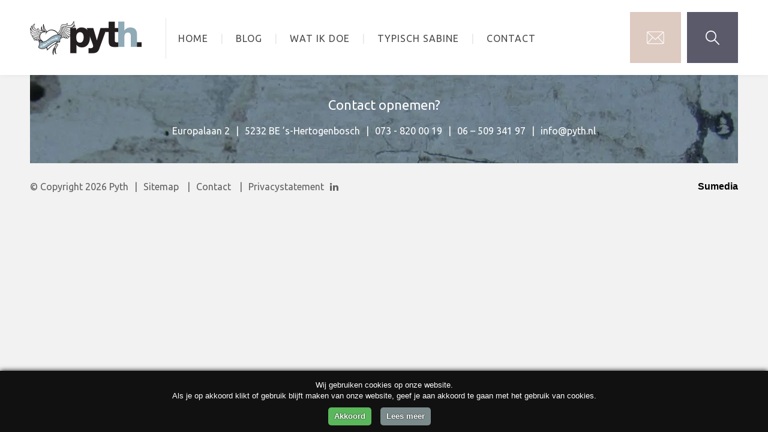

--- FILE ---
content_type: text/html; charset=utf-8
request_url: https://www.google.com/recaptcha/api2/anchor?ar=1&k=6LdxVPgUAAAAAAjW8bq3mCNMlV6Cfkndqxk4ugBU&co=aHR0cHM6Ly93d3cucHl0aC5ubDo0NDM.&hl=en&v=PoyoqOPhxBO7pBk68S4YbpHZ&size=invisible&anchor-ms=20000&execute-ms=30000&cb=vhjwuuun3wyo
body_size: 48536
content:
<!DOCTYPE HTML><html dir="ltr" lang="en"><head><meta http-equiv="Content-Type" content="text/html; charset=UTF-8">
<meta http-equiv="X-UA-Compatible" content="IE=edge">
<title>reCAPTCHA</title>
<style type="text/css">
/* cyrillic-ext */
@font-face {
  font-family: 'Roboto';
  font-style: normal;
  font-weight: 400;
  font-stretch: 100%;
  src: url(//fonts.gstatic.com/s/roboto/v48/KFO7CnqEu92Fr1ME7kSn66aGLdTylUAMa3GUBHMdazTgWw.woff2) format('woff2');
  unicode-range: U+0460-052F, U+1C80-1C8A, U+20B4, U+2DE0-2DFF, U+A640-A69F, U+FE2E-FE2F;
}
/* cyrillic */
@font-face {
  font-family: 'Roboto';
  font-style: normal;
  font-weight: 400;
  font-stretch: 100%;
  src: url(//fonts.gstatic.com/s/roboto/v48/KFO7CnqEu92Fr1ME7kSn66aGLdTylUAMa3iUBHMdazTgWw.woff2) format('woff2');
  unicode-range: U+0301, U+0400-045F, U+0490-0491, U+04B0-04B1, U+2116;
}
/* greek-ext */
@font-face {
  font-family: 'Roboto';
  font-style: normal;
  font-weight: 400;
  font-stretch: 100%;
  src: url(//fonts.gstatic.com/s/roboto/v48/KFO7CnqEu92Fr1ME7kSn66aGLdTylUAMa3CUBHMdazTgWw.woff2) format('woff2');
  unicode-range: U+1F00-1FFF;
}
/* greek */
@font-face {
  font-family: 'Roboto';
  font-style: normal;
  font-weight: 400;
  font-stretch: 100%;
  src: url(//fonts.gstatic.com/s/roboto/v48/KFO7CnqEu92Fr1ME7kSn66aGLdTylUAMa3-UBHMdazTgWw.woff2) format('woff2');
  unicode-range: U+0370-0377, U+037A-037F, U+0384-038A, U+038C, U+038E-03A1, U+03A3-03FF;
}
/* math */
@font-face {
  font-family: 'Roboto';
  font-style: normal;
  font-weight: 400;
  font-stretch: 100%;
  src: url(//fonts.gstatic.com/s/roboto/v48/KFO7CnqEu92Fr1ME7kSn66aGLdTylUAMawCUBHMdazTgWw.woff2) format('woff2');
  unicode-range: U+0302-0303, U+0305, U+0307-0308, U+0310, U+0312, U+0315, U+031A, U+0326-0327, U+032C, U+032F-0330, U+0332-0333, U+0338, U+033A, U+0346, U+034D, U+0391-03A1, U+03A3-03A9, U+03B1-03C9, U+03D1, U+03D5-03D6, U+03F0-03F1, U+03F4-03F5, U+2016-2017, U+2034-2038, U+203C, U+2040, U+2043, U+2047, U+2050, U+2057, U+205F, U+2070-2071, U+2074-208E, U+2090-209C, U+20D0-20DC, U+20E1, U+20E5-20EF, U+2100-2112, U+2114-2115, U+2117-2121, U+2123-214F, U+2190, U+2192, U+2194-21AE, U+21B0-21E5, U+21F1-21F2, U+21F4-2211, U+2213-2214, U+2216-22FF, U+2308-230B, U+2310, U+2319, U+231C-2321, U+2336-237A, U+237C, U+2395, U+239B-23B7, U+23D0, U+23DC-23E1, U+2474-2475, U+25AF, U+25B3, U+25B7, U+25BD, U+25C1, U+25CA, U+25CC, U+25FB, U+266D-266F, U+27C0-27FF, U+2900-2AFF, U+2B0E-2B11, U+2B30-2B4C, U+2BFE, U+3030, U+FF5B, U+FF5D, U+1D400-1D7FF, U+1EE00-1EEFF;
}
/* symbols */
@font-face {
  font-family: 'Roboto';
  font-style: normal;
  font-weight: 400;
  font-stretch: 100%;
  src: url(//fonts.gstatic.com/s/roboto/v48/KFO7CnqEu92Fr1ME7kSn66aGLdTylUAMaxKUBHMdazTgWw.woff2) format('woff2');
  unicode-range: U+0001-000C, U+000E-001F, U+007F-009F, U+20DD-20E0, U+20E2-20E4, U+2150-218F, U+2190, U+2192, U+2194-2199, U+21AF, U+21E6-21F0, U+21F3, U+2218-2219, U+2299, U+22C4-22C6, U+2300-243F, U+2440-244A, U+2460-24FF, U+25A0-27BF, U+2800-28FF, U+2921-2922, U+2981, U+29BF, U+29EB, U+2B00-2BFF, U+4DC0-4DFF, U+FFF9-FFFB, U+10140-1018E, U+10190-1019C, U+101A0, U+101D0-101FD, U+102E0-102FB, U+10E60-10E7E, U+1D2C0-1D2D3, U+1D2E0-1D37F, U+1F000-1F0FF, U+1F100-1F1AD, U+1F1E6-1F1FF, U+1F30D-1F30F, U+1F315, U+1F31C, U+1F31E, U+1F320-1F32C, U+1F336, U+1F378, U+1F37D, U+1F382, U+1F393-1F39F, U+1F3A7-1F3A8, U+1F3AC-1F3AF, U+1F3C2, U+1F3C4-1F3C6, U+1F3CA-1F3CE, U+1F3D4-1F3E0, U+1F3ED, U+1F3F1-1F3F3, U+1F3F5-1F3F7, U+1F408, U+1F415, U+1F41F, U+1F426, U+1F43F, U+1F441-1F442, U+1F444, U+1F446-1F449, U+1F44C-1F44E, U+1F453, U+1F46A, U+1F47D, U+1F4A3, U+1F4B0, U+1F4B3, U+1F4B9, U+1F4BB, U+1F4BF, U+1F4C8-1F4CB, U+1F4D6, U+1F4DA, U+1F4DF, U+1F4E3-1F4E6, U+1F4EA-1F4ED, U+1F4F7, U+1F4F9-1F4FB, U+1F4FD-1F4FE, U+1F503, U+1F507-1F50B, U+1F50D, U+1F512-1F513, U+1F53E-1F54A, U+1F54F-1F5FA, U+1F610, U+1F650-1F67F, U+1F687, U+1F68D, U+1F691, U+1F694, U+1F698, U+1F6AD, U+1F6B2, U+1F6B9-1F6BA, U+1F6BC, U+1F6C6-1F6CF, U+1F6D3-1F6D7, U+1F6E0-1F6EA, U+1F6F0-1F6F3, U+1F6F7-1F6FC, U+1F700-1F7FF, U+1F800-1F80B, U+1F810-1F847, U+1F850-1F859, U+1F860-1F887, U+1F890-1F8AD, U+1F8B0-1F8BB, U+1F8C0-1F8C1, U+1F900-1F90B, U+1F93B, U+1F946, U+1F984, U+1F996, U+1F9E9, U+1FA00-1FA6F, U+1FA70-1FA7C, U+1FA80-1FA89, U+1FA8F-1FAC6, U+1FACE-1FADC, U+1FADF-1FAE9, U+1FAF0-1FAF8, U+1FB00-1FBFF;
}
/* vietnamese */
@font-face {
  font-family: 'Roboto';
  font-style: normal;
  font-weight: 400;
  font-stretch: 100%;
  src: url(//fonts.gstatic.com/s/roboto/v48/KFO7CnqEu92Fr1ME7kSn66aGLdTylUAMa3OUBHMdazTgWw.woff2) format('woff2');
  unicode-range: U+0102-0103, U+0110-0111, U+0128-0129, U+0168-0169, U+01A0-01A1, U+01AF-01B0, U+0300-0301, U+0303-0304, U+0308-0309, U+0323, U+0329, U+1EA0-1EF9, U+20AB;
}
/* latin-ext */
@font-face {
  font-family: 'Roboto';
  font-style: normal;
  font-weight: 400;
  font-stretch: 100%;
  src: url(//fonts.gstatic.com/s/roboto/v48/KFO7CnqEu92Fr1ME7kSn66aGLdTylUAMa3KUBHMdazTgWw.woff2) format('woff2');
  unicode-range: U+0100-02BA, U+02BD-02C5, U+02C7-02CC, U+02CE-02D7, U+02DD-02FF, U+0304, U+0308, U+0329, U+1D00-1DBF, U+1E00-1E9F, U+1EF2-1EFF, U+2020, U+20A0-20AB, U+20AD-20C0, U+2113, U+2C60-2C7F, U+A720-A7FF;
}
/* latin */
@font-face {
  font-family: 'Roboto';
  font-style: normal;
  font-weight: 400;
  font-stretch: 100%;
  src: url(//fonts.gstatic.com/s/roboto/v48/KFO7CnqEu92Fr1ME7kSn66aGLdTylUAMa3yUBHMdazQ.woff2) format('woff2');
  unicode-range: U+0000-00FF, U+0131, U+0152-0153, U+02BB-02BC, U+02C6, U+02DA, U+02DC, U+0304, U+0308, U+0329, U+2000-206F, U+20AC, U+2122, U+2191, U+2193, U+2212, U+2215, U+FEFF, U+FFFD;
}
/* cyrillic-ext */
@font-face {
  font-family: 'Roboto';
  font-style: normal;
  font-weight: 500;
  font-stretch: 100%;
  src: url(//fonts.gstatic.com/s/roboto/v48/KFO7CnqEu92Fr1ME7kSn66aGLdTylUAMa3GUBHMdazTgWw.woff2) format('woff2');
  unicode-range: U+0460-052F, U+1C80-1C8A, U+20B4, U+2DE0-2DFF, U+A640-A69F, U+FE2E-FE2F;
}
/* cyrillic */
@font-face {
  font-family: 'Roboto';
  font-style: normal;
  font-weight: 500;
  font-stretch: 100%;
  src: url(//fonts.gstatic.com/s/roboto/v48/KFO7CnqEu92Fr1ME7kSn66aGLdTylUAMa3iUBHMdazTgWw.woff2) format('woff2');
  unicode-range: U+0301, U+0400-045F, U+0490-0491, U+04B0-04B1, U+2116;
}
/* greek-ext */
@font-face {
  font-family: 'Roboto';
  font-style: normal;
  font-weight: 500;
  font-stretch: 100%;
  src: url(//fonts.gstatic.com/s/roboto/v48/KFO7CnqEu92Fr1ME7kSn66aGLdTylUAMa3CUBHMdazTgWw.woff2) format('woff2');
  unicode-range: U+1F00-1FFF;
}
/* greek */
@font-face {
  font-family: 'Roboto';
  font-style: normal;
  font-weight: 500;
  font-stretch: 100%;
  src: url(//fonts.gstatic.com/s/roboto/v48/KFO7CnqEu92Fr1ME7kSn66aGLdTylUAMa3-UBHMdazTgWw.woff2) format('woff2');
  unicode-range: U+0370-0377, U+037A-037F, U+0384-038A, U+038C, U+038E-03A1, U+03A3-03FF;
}
/* math */
@font-face {
  font-family: 'Roboto';
  font-style: normal;
  font-weight: 500;
  font-stretch: 100%;
  src: url(//fonts.gstatic.com/s/roboto/v48/KFO7CnqEu92Fr1ME7kSn66aGLdTylUAMawCUBHMdazTgWw.woff2) format('woff2');
  unicode-range: U+0302-0303, U+0305, U+0307-0308, U+0310, U+0312, U+0315, U+031A, U+0326-0327, U+032C, U+032F-0330, U+0332-0333, U+0338, U+033A, U+0346, U+034D, U+0391-03A1, U+03A3-03A9, U+03B1-03C9, U+03D1, U+03D5-03D6, U+03F0-03F1, U+03F4-03F5, U+2016-2017, U+2034-2038, U+203C, U+2040, U+2043, U+2047, U+2050, U+2057, U+205F, U+2070-2071, U+2074-208E, U+2090-209C, U+20D0-20DC, U+20E1, U+20E5-20EF, U+2100-2112, U+2114-2115, U+2117-2121, U+2123-214F, U+2190, U+2192, U+2194-21AE, U+21B0-21E5, U+21F1-21F2, U+21F4-2211, U+2213-2214, U+2216-22FF, U+2308-230B, U+2310, U+2319, U+231C-2321, U+2336-237A, U+237C, U+2395, U+239B-23B7, U+23D0, U+23DC-23E1, U+2474-2475, U+25AF, U+25B3, U+25B7, U+25BD, U+25C1, U+25CA, U+25CC, U+25FB, U+266D-266F, U+27C0-27FF, U+2900-2AFF, U+2B0E-2B11, U+2B30-2B4C, U+2BFE, U+3030, U+FF5B, U+FF5D, U+1D400-1D7FF, U+1EE00-1EEFF;
}
/* symbols */
@font-face {
  font-family: 'Roboto';
  font-style: normal;
  font-weight: 500;
  font-stretch: 100%;
  src: url(//fonts.gstatic.com/s/roboto/v48/KFO7CnqEu92Fr1ME7kSn66aGLdTylUAMaxKUBHMdazTgWw.woff2) format('woff2');
  unicode-range: U+0001-000C, U+000E-001F, U+007F-009F, U+20DD-20E0, U+20E2-20E4, U+2150-218F, U+2190, U+2192, U+2194-2199, U+21AF, U+21E6-21F0, U+21F3, U+2218-2219, U+2299, U+22C4-22C6, U+2300-243F, U+2440-244A, U+2460-24FF, U+25A0-27BF, U+2800-28FF, U+2921-2922, U+2981, U+29BF, U+29EB, U+2B00-2BFF, U+4DC0-4DFF, U+FFF9-FFFB, U+10140-1018E, U+10190-1019C, U+101A0, U+101D0-101FD, U+102E0-102FB, U+10E60-10E7E, U+1D2C0-1D2D3, U+1D2E0-1D37F, U+1F000-1F0FF, U+1F100-1F1AD, U+1F1E6-1F1FF, U+1F30D-1F30F, U+1F315, U+1F31C, U+1F31E, U+1F320-1F32C, U+1F336, U+1F378, U+1F37D, U+1F382, U+1F393-1F39F, U+1F3A7-1F3A8, U+1F3AC-1F3AF, U+1F3C2, U+1F3C4-1F3C6, U+1F3CA-1F3CE, U+1F3D4-1F3E0, U+1F3ED, U+1F3F1-1F3F3, U+1F3F5-1F3F7, U+1F408, U+1F415, U+1F41F, U+1F426, U+1F43F, U+1F441-1F442, U+1F444, U+1F446-1F449, U+1F44C-1F44E, U+1F453, U+1F46A, U+1F47D, U+1F4A3, U+1F4B0, U+1F4B3, U+1F4B9, U+1F4BB, U+1F4BF, U+1F4C8-1F4CB, U+1F4D6, U+1F4DA, U+1F4DF, U+1F4E3-1F4E6, U+1F4EA-1F4ED, U+1F4F7, U+1F4F9-1F4FB, U+1F4FD-1F4FE, U+1F503, U+1F507-1F50B, U+1F50D, U+1F512-1F513, U+1F53E-1F54A, U+1F54F-1F5FA, U+1F610, U+1F650-1F67F, U+1F687, U+1F68D, U+1F691, U+1F694, U+1F698, U+1F6AD, U+1F6B2, U+1F6B9-1F6BA, U+1F6BC, U+1F6C6-1F6CF, U+1F6D3-1F6D7, U+1F6E0-1F6EA, U+1F6F0-1F6F3, U+1F6F7-1F6FC, U+1F700-1F7FF, U+1F800-1F80B, U+1F810-1F847, U+1F850-1F859, U+1F860-1F887, U+1F890-1F8AD, U+1F8B0-1F8BB, U+1F8C0-1F8C1, U+1F900-1F90B, U+1F93B, U+1F946, U+1F984, U+1F996, U+1F9E9, U+1FA00-1FA6F, U+1FA70-1FA7C, U+1FA80-1FA89, U+1FA8F-1FAC6, U+1FACE-1FADC, U+1FADF-1FAE9, U+1FAF0-1FAF8, U+1FB00-1FBFF;
}
/* vietnamese */
@font-face {
  font-family: 'Roboto';
  font-style: normal;
  font-weight: 500;
  font-stretch: 100%;
  src: url(//fonts.gstatic.com/s/roboto/v48/KFO7CnqEu92Fr1ME7kSn66aGLdTylUAMa3OUBHMdazTgWw.woff2) format('woff2');
  unicode-range: U+0102-0103, U+0110-0111, U+0128-0129, U+0168-0169, U+01A0-01A1, U+01AF-01B0, U+0300-0301, U+0303-0304, U+0308-0309, U+0323, U+0329, U+1EA0-1EF9, U+20AB;
}
/* latin-ext */
@font-face {
  font-family: 'Roboto';
  font-style: normal;
  font-weight: 500;
  font-stretch: 100%;
  src: url(//fonts.gstatic.com/s/roboto/v48/KFO7CnqEu92Fr1ME7kSn66aGLdTylUAMa3KUBHMdazTgWw.woff2) format('woff2');
  unicode-range: U+0100-02BA, U+02BD-02C5, U+02C7-02CC, U+02CE-02D7, U+02DD-02FF, U+0304, U+0308, U+0329, U+1D00-1DBF, U+1E00-1E9F, U+1EF2-1EFF, U+2020, U+20A0-20AB, U+20AD-20C0, U+2113, U+2C60-2C7F, U+A720-A7FF;
}
/* latin */
@font-face {
  font-family: 'Roboto';
  font-style: normal;
  font-weight: 500;
  font-stretch: 100%;
  src: url(//fonts.gstatic.com/s/roboto/v48/KFO7CnqEu92Fr1ME7kSn66aGLdTylUAMa3yUBHMdazQ.woff2) format('woff2');
  unicode-range: U+0000-00FF, U+0131, U+0152-0153, U+02BB-02BC, U+02C6, U+02DA, U+02DC, U+0304, U+0308, U+0329, U+2000-206F, U+20AC, U+2122, U+2191, U+2193, U+2212, U+2215, U+FEFF, U+FFFD;
}
/* cyrillic-ext */
@font-face {
  font-family: 'Roboto';
  font-style: normal;
  font-weight: 900;
  font-stretch: 100%;
  src: url(//fonts.gstatic.com/s/roboto/v48/KFO7CnqEu92Fr1ME7kSn66aGLdTylUAMa3GUBHMdazTgWw.woff2) format('woff2');
  unicode-range: U+0460-052F, U+1C80-1C8A, U+20B4, U+2DE0-2DFF, U+A640-A69F, U+FE2E-FE2F;
}
/* cyrillic */
@font-face {
  font-family: 'Roboto';
  font-style: normal;
  font-weight: 900;
  font-stretch: 100%;
  src: url(//fonts.gstatic.com/s/roboto/v48/KFO7CnqEu92Fr1ME7kSn66aGLdTylUAMa3iUBHMdazTgWw.woff2) format('woff2');
  unicode-range: U+0301, U+0400-045F, U+0490-0491, U+04B0-04B1, U+2116;
}
/* greek-ext */
@font-face {
  font-family: 'Roboto';
  font-style: normal;
  font-weight: 900;
  font-stretch: 100%;
  src: url(//fonts.gstatic.com/s/roboto/v48/KFO7CnqEu92Fr1ME7kSn66aGLdTylUAMa3CUBHMdazTgWw.woff2) format('woff2');
  unicode-range: U+1F00-1FFF;
}
/* greek */
@font-face {
  font-family: 'Roboto';
  font-style: normal;
  font-weight: 900;
  font-stretch: 100%;
  src: url(//fonts.gstatic.com/s/roboto/v48/KFO7CnqEu92Fr1ME7kSn66aGLdTylUAMa3-UBHMdazTgWw.woff2) format('woff2');
  unicode-range: U+0370-0377, U+037A-037F, U+0384-038A, U+038C, U+038E-03A1, U+03A3-03FF;
}
/* math */
@font-face {
  font-family: 'Roboto';
  font-style: normal;
  font-weight: 900;
  font-stretch: 100%;
  src: url(//fonts.gstatic.com/s/roboto/v48/KFO7CnqEu92Fr1ME7kSn66aGLdTylUAMawCUBHMdazTgWw.woff2) format('woff2');
  unicode-range: U+0302-0303, U+0305, U+0307-0308, U+0310, U+0312, U+0315, U+031A, U+0326-0327, U+032C, U+032F-0330, U+0332-0333, U+0338, U+033A, U+0346, U+034D, U+0391-03A1, U+03A3-03A9, U+03B1-03C9, U+03D1, U+03D5-03D6, U+03F0-03F1, U+03F4-03F5, U+2016-2017, U+2034-2038, U+203C, U+2040, U+2043, U+2047, U+2050, U+2057, U+205F, U+2070-2071, U+2074-208E, U+2090-209C, U+20D0-20DC, U+20E1, U+20E5-20EF, U+2100-2112, U+2114-2115, U+2117-2121, U+2123-214F, U+2190, U+2192, U+2194-21AE, U+21B0-21E5, U+21F1-21F2, U+21F4-2211, U+2213-2214, U+2216-22FF, U+2308-230B, U+2310, U+2319, U+231C-2321, U+2336-237A, U+237C, U+2395, U+239B-23B7, U+23D0, U+23DC-23E1, U+2474-2475, U+25AF, U+25B3, U+25B7, U+25BD, U+25C1, U+25CA, U+25CC, U+25FB, U+266D-266F, U+27C0-27FF, U+2900-2AFF, U+2B0E-2B11, U+2B30-2B4C, U+2BFE, U+3030, U+FF5B, U+FF5D, U+1D400-1D7FF, U+1EE00-1EEFF;
}
/* symbols */
@font-face {
  font-family: 'Roboto';
  font-style: normal;
  font-weight: 900;
  font-stretch: 100%;
  src: url(//fonts.gstatic.com/s/roboto/v48/KFO7CnqEu92Fr1ME7kSn66aGLdTylUAMaxKUBHMdazTgWw.woff2) format('woff2');
  unicode-range: U+0001-000C, U+000E-001F, U+007F-009F, U+20DD-20E0, U+20E2-20E4, U+2150-218F, U+2190, U+2192, U+2194-2199, U+21AF, U+21E6-21F0, U+21F3, U+2218-2219, U+2299, U+22C4-22C6, U+2300-243F, U+2440-244A, U+2460-24FF, U+25A0-27BF, U+2800-28FF, U+2921-2922, U+2981, U+29BF, U+29EB, U+2B00-2BFF, U+4DC0-4DFF, U+FFF9-FFFB, U+10140-1018E, U+10190-1019C, U+101A0, U+101D0-101FD, U+102E0-102FB, U+10E60-10E7E, U+1D2C0-1D2D3, U+1D2E0-1D37F, U+1F000-1F0FF, U+1F100-1F1AD, U+1F1E6-1F1FF, U+1F30D-1F30F, U+1F315, U+1F31C, U+1F31E, U+1F320-1F32C, U+1F336, U+1F378, U+1F37D, U+1F382, U+1F393-1F39F, U+1F3A7-1F3A8, U+1F3AC-1F3AF, U+1F3C2, U+1F3C4-1F3C6, U+1F3CA-1F3CE, U+1F3D4-1F3E0, U+1F3ED, U+1F3F1-1F3F3, U+1F3F5-1F3F7, U+1F408, U+1F415, U+1F41F, U+1F426, U+1F43F, U+1F441-1F442, U+1F444, U+1F446-1F449, U+1F44C-1F44E, U+1F453, U+1F46A, U+1F47D, U+1F4A3, U+1F4B0, U+1F4B3, U+1F4B9, U+1F4BB, U+1F4BF, U+1F4C8-1F4CB, U+1F4D6, U+1F4DA, U+1F4DF, U+1F4E3-1F4E6, U+1F4EA-1F4ED, U+1F4F7, U+1F4F9-1F4FB, U+1F4FD-1F4FE, U+1F503, U+1F507-1F50B, U+1F50D, U+1F512-1F513, U+1F53E-1F54A, U+1F54F-1F5FA, U+1F610, U+1F650-1F67F, U+1F687, U+1F68D, U+1F691, U+1F694, U+1F698, U+1F6AD, U+1F6B2, U+1F6B9-1F6BA, U+1F6BC, U+1F6C6-1F6CF, U+1F6D3-1F6D7, U+1F6E0-1F6EA, U+1F6F0-1F6F3, U+1F6F7-1F6FC, U+1F700-1F7FF, U+1F800-1F80B, U+1F810-1F847, U+1F850-1F859, U+1F860-1F887, U+1F890-1F8AD, U+1F8B0-1F8BB, U+1F8C0-1F8C1, U+1F900-1F90B, U+1F93B, U+1F946, U+1F984, U+1F996, U+1F9E9, U+1FA00-1FA6F, U+1FA70-1FA7C, U+1FA80-1FA89, U+1FA8F-1FAC6, U+1FACE-1FADC, U+1FADF-1FAE9, U+1FAF0-1FAF8, U+1FB00-1FBFF;
}
/* vietnamese */
@font-face {
  font-family: 'Roboto';
  font-style: normal;
  font-weight: 900;
  font-stretch: 100%;
  src: url(//fonts.gstatic.com/s/roboto/v48/KFO7CnqEu92Fr1ME7kSn66aGLdTylUAMa3OUBHMdazTgWw.woff2) format('woff2');
  unicode-range: U+0102-0103, U+0110-0111, U+0128-0129, U+0168-0169, U+01A0-01A1, U+01AF-01B0, U+0300-0301, U+0303-0304, U+0308-0309, U+0323, U+0329, U+1EA0-1EF9, U+20AB;
}
/* latin-ext */
@font-face {
  font-family: 'Roboto';
  font-style: normal;
  font-weight: 900;
  font-stretch: 100%;
  src: url(//fonts.gstatic.com/s/roboto/v48/KFO7CnqEu92Fr1ME7kSn66aGLdTylUAMa3KUBHMdazTgWw.woff2) format('woff2');
  unicode-range: U+0100-02BA, U+02BD-02C5, U+02C7-02CC, U+02CE-02D7, U+02DD-02FF, U+0304, U+0308, U+0329, U+1D00-1DBF, U+1E00-1E9F, U+1EF2-1EFF, U+2020, U+20A0-20AB, U+20AD-20C0, U+2113, U+2C60-2C7F, U+A720-A7FF;
}
/* latin */
@font-face {
  font-family: 'Roboto';
  font-style: normal;
  font-weight: 900;
  font-stretch: 100%;
  src: url(//fonts.gstatic.com/s/roboto/v48/KFO7CnqEu92Fr1ME7kSn66aGLdTylUAMa3yUBHMdazQ.woff2) format('woff2');
  unicode-range: U+0000-00FF, U+0131, U+0152-0153, U+02BB-02BC, U+02C6, U+02DA, U+02DC, U+0304, U+0308, U+0329, U+2000-206F, U+20AC, U+2122, U+2191, U+2193, U+2212, U+2215, U+FEFF, U+FFFD;
}

</style>
<link rel="stylesheet" type="text/css" href="https://www.gstatic.com/recaptcha/releases/PoyoqOPhxBO7pBk68S4YbpHZ/styles__ltr.css">
<script nonce="a7yZumHlqWkDl_vfeoHTkA" type="text/javascript">window['__recaptcha_api'] = 'https://www.google.com/recaptcha/api2/';</script>
<script type="text/javascript" src="https://www.gstatic.com/recaptcha/releases/PoyoqOPhxBO7pBk68S4YbpHZ/recaptcha__en.js" nonce="a7yZumHlqWkDl_vfeoHTkA">
      
    </script></head>
<body><div id="rc-anchor-alert" class="rc-anchor-alert"></div>
<input type="hidden" id="recaptcha-token" value="[base64]">
<script type="text/javascript" nonce="a7yZumHlqWkDl_vfeoHTkA">
      recaptcha.anchor.Main.init("[\x22ainput\x22,[\x22bgdata\x22,\x22\x22,\[base64]/[base64]/MjU1Ong/[base64]/[base64]/[base64]/[base64]/[base64]/[base64]/[base64]/[base64]/[base64]/[base64]/[base64]/[base64]/[base64]/[base64]/[base64]\\u003d\x22,\[base64]\x22,\x22Q3AKTsO9w40aEndhwpd/w50AMlwYwr7Cul/Dl2IOR8KFawnCusOfJE5yDW3Dt8Oawp/CkxQEdMOkw6TCpwFQFVnDmgjDlX8bwrt3IsK6w4fCm8KbIQsWw4LCohzCkBNGwpE/w5LCiWYObhY2wqLCkMKPAMKcAgfCnUrDnsKewqbDqG5mY8KgZX/[base64]/A03Dth/CrMKJZhrDjsOFwrjCrRkzQMOuZ8OHw7AjSsOUw6/CpBgLw57ClsOmPiPDvS3CqcKTw4XDtADDlkUTfcKKOATDnWDCusOpw7EabcK4bQU2fsK1w7PClwnDg8KCCMO4w5PDrcKPwo0nQj/CiELDoS48w6BFwr7DgcKaw73CtcK6w6zDuAhJeMKqd0EAcErDlno4wpXDnX/[base64]/CmFgTw7PDtcO/wpvCgsKCw4LDkMKOwqU7wqvDhgoiwqkICRZrbcK/w4XDvgjCmAjCjD9/w6DCscOBEUjCmR57e2/CtlHCt0Qqwplgw7/[base64]/w6xXbMORw7nCvHnDhsOdw5HCq8Kiw77CtsK4w7XCuMO2w6HDmB1cUGtGVMKgwo4abmbCnTDDhAbCg8KRMcKMw70sRsKvEsKNYMKQcGlRK8OIAlxMLxTClg/DpDJIF8O/w6TDj8Oww7YeImLDkFIewq7DhB3CoU5Nwq7DoMKEDDTDvXfCsMOyF1fDjn/Ci8OFLsOfdcK1worDjcK2wq4aw4jCgcOSdA7CmRDCiUzCu3ZNwoDDsl8NY1wrJ8OjT8KNw5XDhMKUEsO4wpkyO8O3wp/DmsOZw4HChsO6wobCmAnCtCLDp2JJBn7Dpy7ClBTCqsOQFMKtOV85A2zCssOuH0vDtcOuwqLDmsOQODwIwqfDkBTDg8KKw4hLw6IrMMKTMsKSf8K3IhrDpG/[base64]/[base64]/[base64]/DuHzDgRPCu8OYwrQ/w5BYw6DCimtswrN5wpDCkEfCicK2w7zDvMOXQMOcwq1HCDdNwpjCusOww6Qdw5fCmcK6GQfDgADDgVnCrsODRcO7wpRlw45SwpZjw6Muw6Etw5TDksKAWcO4wpvDqsKqacKfbcKdHcKzJ8Odw4jCsFwaw4QwwrUdwq3Dp1LDmmnCviHDh2/DtSDCihgXVXojwqLCgQDDmMKALz4wPyvDl8KKeiDDpSHDkjjCq8K1w6HDkMKpAk7DpigIwpQSw7ZrwqxIwp9laMKnN21LK2nCosKJw4l3w7Q9IcOxwoZ/wqDDsknCkcKFZ8Khw4zCu8KMP8KPwrjChcOIf8O4ZsKsw5bDtsO8wrEXw7Evwq/DtFk7wpTCrirDoMKDwq1+w7fCqsO0TG/CqMOnPx3Dp17CgcKwOgbCosOUwoTDnnQ4wpJxw5dlHsKAJm5/SwAxw7F1wp3DtwYhS8KRAcKTdMOFw7bCtMOOWCPCtcOxa8KUEcK2wqMzw4ZzwrHCh8O7w7Naw57DhcKQwpYFwrPDhXLCkh4rwrAywo15w6rDqSlZG8OPw7nDq8Obb1YNYMOTw7Z7w7zCono5w6bDtcOuwqDCqcKuwqTCvcKSDsO/w79Ow5wyw74Dw6PCq2sfwpPCv1nDqQrDjT1vR8OkwpB7w6YFJMO4wqzDlcOGDRnCrQkWXTrCscOVLsKxwrjDrTzChiIPVcK4wqxrw7NaMDEAw5zDn8KgUMOdXMK3woVXwrXCo0/DlMKmOhjDpAHDrsOcw7VyIRTDgENewoYrw6wJGGnDgMODw5ZpDWbCvsKsExvCh0hLwrXCui3DtH7DnlF7w73Dg0XCvwNtCztzwpjCtHzCqMK9bFBgUsOnXnrCo8OXw7rDoxbCqMKAZkNtw4Zjwp9ucybCki7Dl8Ouw7Ukw6vCkg7DnwAnwqbDnQFYImYjwp0Hwr/DhsOQw4MUw7RpZ8KPVHwTIhRYclDDqMKNw7Yrw5Eew5rDlcK0a8KcIMONBnnCuDLDsMOpXV4kOT8Nw4p2Kz3DpMKUVcOsw7HDgUnDjsKcwr/DlcOQwonDrTzDmsKidn7CmsKwwo7Cs8Ktw6/[base64]/DhEJoBcO/wrZaw7/DsHDCsmwXw77Cp8Olw6/Dn8Kow71UF1FbXFnCkgoKdcK3XCHDjcKZQnRFPsOlw7osAwxjb8O6w6HCrCjDmsOSYMOlWsOnOMKyw5J4XQ0XezVrewFnwrzDvkUvCjBcw74xwogbw4bDsDZgTH5sBmvChcKrw4VETxovLsKIwpDDuzjDkcOcK2rDuRtyDCVzwpvCpE4Uwoc7I2/Ci8O4wrvCji7CnQvDo3ANw7DDtsKAw5wjw547ZlbCgcKlw7HDncOUWcOIRMO5wopPw4ocKwDCiMKlwqrCjTA4VFrCk8K3f8KEw7lXwqHCgB5HFMKOH8KkYlfCoH0DDXjDq1PDvcKhwrYdbMKTZ8KOw55pRsK5fMO4w5/CoiTCh8ORwrB2QMK0a2oSJMOrwrrCoMODw5rDgFtWw4FCwp/Co24achRYw5TDhRTDlkszYTQZPzJ+w7rDtjBWJzd+dsKNw40kw6/Cq8OVXMOhwqVkC8KyCcKIeVh2wrLDnA3DrsO/wr3CgmjDg1rDqyomZT4rOh0zVcOvwqdpwpNAERMnw4HCiT1qw5jCgWJJwo4sI0bCqxYpw4PChcKGwqBYHVPDjH/[base64]/w7HDihDCnyYXw7vChUMyIS1RQQLClTkpLsK5SQTCuMOIfcO+wqRmHcKtwoLCosOkw4rCo0jDnW4bYScqdSo4wqLDjWZnfCbDplN0w7TCusOEw4RSC8O/wq/[base64]/CnsKrwrrCmArCtyzCo0zCoGbCnDpxRsOJGlFtJ8KGwpDDjAk/[base64]/[base64]/L8OHeAHDlMK3bVTDl8K8E8OaNVzCqMOgYcOjw5hTRsK1w7nCs0AkwpwSWxg9wrXDhWXDtsOnwr3DgcKOEl1cw7vDk8OOwpTCo37CiSlxwp1IYMOCQsOSwq3CkcKkwrfCkHjDp8OQccKTesKQwoLChj9CZEdsQ8KpfsKeCMKZwqTCjMObw4QAw792w5vCtwkNwr/Ck1/DrVXDgkDCtEYKw77DqMKgFMK2wqtpYTYPwrvCssKnHV/CszNNwrMSwrRnLsKlJ1U+b8OpaUfDrkdwwo4CwqXDnsObS8KIAMOkwq1dw7XCjsKbPMKzfMKREMK/Cht/wprCo8KpAz7ClGfDjMKGdV4uMhZKAifCqMKmP8OZw7NICsKfw64bH3DCmhvCrVjCrVXCn8OIDzvDksOYP8Kqw4E5FMKFfSDCrsKRayliR8O/HjJpwpdbesOBIjPDqsOTw7fCqxVWBcKKWRJgwqYVw53Dl8OeDsKQA8Olw4x/w4/DhsOEwrXCpnc5IsKrwq9MwqzCt0Rxw6bDtnjCksKtwpw2wrPDkBHDlx1bw51obMKXw63CqW/ClsKmwqjDlcO6w7UPKcOnwoojM8KHScK1ZsKiwqPCsQpfw65aRHg3BUQzTy/Du8KQMgrDjsO/asKtw5LChQTDs8KpaUwhOcOoUR5JbcObLhvDvg9XbMKNwo7Cs8KbGQvCt2HDm8KCw5/CvsKnYMKcw63Cqh3DoMKIw6J/wocrKlPDpW4jw6BiwokRfWJawrDDjMKjSMO6CXbDhmBwwqfDqcOKwoHCvxwcwrTDjMKHV8ONektieirDsngKaMKPwqLDoH0xN0RNSDLCl0bDlAAKwrY6F0bDuB7DmmJXGMOCw6TDm03DmcOEW2RHwr1FZmBGw67DmsOhw6IlwrwHw71Zwq/DsgxPfVDCj0AyUsKRP8KXwqHDvxvCszDCvQIHdsKwwr9VJj7CiMO8wrTCgg7CtcO7w4vDi2koGCrDujPDmsKPwpNqw43CoV1Ewp7Di2Mvw6TDlWopbsKRHsKLfcOFwrR5wqrDtsOrPSXDulPDlW3Cl0LDlh/[base64]/w4Y0w4owZ8OheTPDhMOxw7g1WMK3QsKuL1nDm8OANQMGw5snw4/[base64]/Dq3NlWxHDl1DCjsKqwqLDrMOzw5xODQpXw6/CusKfbsKOwoV3wqnCocKww4nDncKPa8O+wrvChxo7w7EFAxQ3w4pxUMOyfGUOw7Efwr3Cq0Qxw6DCp8KzNisEfz/CiyPDk8OcworCocKDwqQWC0hUw5PDpWHChsOVQU9cw57CksK9w5BCbEIswr/DnETCgMONwrYnR8OsWcK2wr/DoSvDqcOPwphYwqY+G8O4w6cRQ8K0w4TCssK5wr3CjUrDgsKXwptLwqMVwppvdMKfw61OwqzCsj5lBwTDnMOtw5YuTTkdw4fDgijCmMKFw4URw5bDkxnDolpsVUPDtX3DnkQ3b0/DkyvCssOFwo3CmsKHw4EBWcOAZ8K9w5/DozjCun3CvzjDjTfDpXPCtcOcw7FNwrJxwq5SYD/CqsOkwqXDpMK4w4vCjn/Dn8K/w5FQfwoZwodjw6dASw3CoMOzw5sEw4lwFTzDi8K1PMKkQlt6wrVrJhfCvMKywr/Du8OdakTCnkPChMOjY8KLA8K0w5HCnMKxWExRw6DCvcOPF8KSEi3DgVvCvMORwr8UJW/CnxTCr8Oww6PDhEQnZcOWw4ICwrokwpMLfytMOkwWw6rDnCInD8KhwoVFwotGwrfDpsKFw4rCmnwwwo8pwqMzdhBQwqZGwrgpwqLDtRwOw7rCtcO/w4p+asOoVMOswogkwpjCjQHDjcO3w73DucKAwpAgScOfw4sBXcOxwq7DlcKqwptEbcKmwrR6wqDCtwjCv8Kcwr58CMKofV1ZwpXChcKGIMOkZFVFVsOxw7RnQcKmXcKpwrUiERAuP8ODJMKfwr1tNsOQRsOZw6tWw4fCgjnDuMOfwo/DkXbDrMOjIRLCoMKiPsKBNsOXw57DiS9ICsKaw4fChsOFPsOEwpknw6XDiwg8w441RcKcwqzDj8O5bMOcGUbCoU5IbyNoTj7CnhTCj8KDaX81woLDv2NfwrLDtcKIw5/CtsOdKUvCgAjCsxfDrUJHIsOhBzsNworCkMOqI8ObQmMsDcKBw6gRw4zDq8KSdsOqVRHDnR/Cg8OQNcOqLcOAw4MMw5TCky8hS8Kow6JTwqkywpJ4w7oIwqkawr3DjsK6BSzDg1VlESTCjUnCgxwzeHoFwolyw5jDucOywokBT8KYHU9aHsOGDcKxTsKmwr1owpBwZcO6XVhnwqXCv8O/wrPDhDx/XWnCtR1iJcKdYEjCkljDkHnCpcKzWMOBw5DCgMKKZMOhdmbCk8Okwr53w4xGYsO3wqfDnDXCq8KFdRRNwqI0wp/CsCzDuB/CgxFfwqMUMhLCo8K8w6TDq8KTEMOLwrjCuxfDszJrejnCoRd1SkV9wofCosOUMcK8wqgDw6/[base64]/wqTDs1c4wonCrAF0VgXCpAHCqSDDh8KLOMOUwrdrbwHCj1nCrwfCrALCumhjwqAWwqZbw5HDlH/DnznCscKmenXClivDlsKIJcKIZwEJMErDrSopwo/CnsOnw5TCkMOHw6fDmxfCkjHDv1rCkmTDrsKkA8OBwp80wr86b21bw7PDlWVkwrs3GFw/w79/FMKaTBXCoVMSwqArf8Oid8KswqU6w4DDocOzJMOvL8OeXk81w7TDqMKIR0EYeMKewq8Ww7vDoivDoFvDlMK0wrU6UTE2YVMXwoZHw50jw6Now7xNAGYiI2bCpRg4wppPwqJBw57CtcOyw4TDvyDCpcKdGhLDsC/Dh8K1wr1/woRWa2HCncKZBV9IX0Y9BADDgho0w5TDjMOZZ8OdVMK4cnghw4N6wozDp8OOw6hTEMOSwrRldcOawowUw6ImGxsXw7jCtcOqwr3CmsKhIMOww48jwobDp8Ozw6hQwoIewrHDtFAQMx/[base64]/wqPCvsKxw7vDmSI9b8O1VS7Ds8O9w64Lw5rDlsOkMcKWREvCgD/CvlMwwr/Ct8OCwqMWMVV5OsOPZg/[base64]/ScO5MsOEw5ViAgc1w4JawpzCmhrCscOkwqV6cjrDssKaXGPCoQAlw5tUCTB3DhVfwqDCm8O7w5LCrMKvw47DunPCoVpqO8O0wpZrVMKiBkDCpFUiwqjCnsKqwq/[base64]/[base64]/CvcOYwpRuwq7ClzLCv8OJBcOkw6nCisOtXhTDvwjDocOow61xTxEVw6B5wr19w7HCtmDDlw05PMKaWR5UwrfCoynCnMKtDcKdD8O7OMKHw5XDjcKywqZ6NxlMw4vDosOIw5PDn8KDw4wCeMK2dcOkw7c8wqHDl3jDu8K/w4fChXnCtU8kAC/DtMOPw5sVw7bCnhvClMOxIcKREsK2w6DDtMOaw59/wq/CszXCq8KVw5/Ct3LCg8OABcO5UsOOcRPDrsKuU8K1NEZHwq9mw5XChF3DtcO+w41JwpoqRml5w63DoMKrw5HDnMOBw4LDoMKrw65hw5hEPsKKbsKVw7DCscKawqXDlcKQwo8Gw77DjTFhZ3cIY8Omw6UHw6/Cs2/Dmw/[base64]/CvcKRfMKLw6HDgX7CnDXCvcOvNsKTEDUWwrDCo8K/wo3Ckjhnw6fCv8KSw6k2MMK1GsO3KsOYWwhQZ8O0w4PCg388bsKFe3A0QwbCkTXDvcO2JSgww6/DmyNKwrdoJHDDkCJ1w4jDrAPCs1ATZEF8w6HCuEMmGsO0wr9WwpvDpi0mw5XChQ54ZcODRcKiGsOwBMKDZkHDrBxaw5fCmgnDpyV2YMKow5QIwrLDksOqV8KWK13DtsOmQMOmVsK4w5XDoMKqcDpgbMO7w6PDrX/CiVJQwpwJZsKXwq/CiMKzMiIAS8Obw4bCtF05WcKJw4LCjETDqsOKw4t7XFVnwqTDj1PCr8OQw7YIwoHDosKgwrnDn0gYUVfChMKLc8K8w4XCjsKhwqBrw4nCkcKubHzDuMKBUCbCtcKrbhfCgwvCrMOYXwrCoWTCmcKOw4NbYcOoRsOeEsKoAhzDr8OaVsO4QMOqW8KZwrjDhcK/QSlaw63CqsOuGGPCk8OAFcKEIsKrwrZlw5s7fsKRw6vDhcO/ZsO/EXPDg1/CqMOyw6g4wqtDwopuw5nCigPDqUnCsmHCmD/Dg8OKU8OuwqnCssOjw7LDscO3w4vDuVwPEMOgQVHDvl4Ew5vClE1sw6NuE1zCoAnCtmfCvcOlVcOJEsOKcsORRz9hK107wqp9OsKBw4PChXIzw7sEwpHDkcKoecKKw6tZw5rDtSjCsmYwMgbDsGvCqgozw7Vow4pdTzTCpsOjwovChsK2w7dSw73Du8O+wrlOw6w/EMO2D8OGP8KbRsOIw7/[base64]/Dq8OZOMOtwo80wpXChmDDpcK/NcKLBcOmUiXDgnVIw50wJcOAw6vDgHJaw6E6UcKwKTbDocOtw5xvwofCn3Aow4/[base64]/XcKobUfCmcOuMk87JzvClm/DtcO9w74VwrLCisOmwrIGw7sXw5LCkQzDksKvTV/CpXfCn0Erw6bDqMK2w55lZMKDw4/Cvl8yw5vClcKLwp8Qw47CpGNLF8OoQ3fDqcKnZ8O3w7ACwpkDBlrDicK8DwXCvn9KwqYTXcOJwqLCoBPCt8Opw4cIw5PDqkc8woMFw6LCpRbDgEXCu8KSw6HCoCnDk8KowoDCqcOiwrAdw6PDgFNWd2JYwqluW8K7YsKfGMOYwrw/[base64]/YmnCiMK0w5zCiW1dw7rDkMKzAGdZwrHDrQIhw6/Cmg4LwqLCn8KSUsOCw4xMw7J0VMKqNUrDgsKYH8KvQRbCpCBAB0EqIlDDn1tAFHfDr8OYNFE8woR3wrcTXgsyBsOJwo3CiUPCucOZTB/Cv8KEA1kxw4RjwpBkAcK2QMOzwpUGwpjCkcONw6gCwrpkwo82SyLDqyvCoMOUD2dMw5PCrhnCucKbwqwxL8Oyw4vCsCIwe8KCOXLCp8OCdcO+w5A7w59Zwph0w6UuJMOeTQ8ywrJCw6/Cn8OvbE8Zw63CvVQYJsOvw4fDk8KHw5MFTnLDmsKLUMO8GzbDiCzDsEzCt8KFTwnDgRvCj1LDu8KcwqnCjk0MPEU/agwGesKhRcKNw5rCrUfDgUsJw4DChGBcDmHDngfDmcOuwpXChyw4VsO+wqwlwpRxwprDjMKtw5s9FMOADSoWwptNwoPCosKve2oCKiVZw6dWwrgjwqTCrW7Ci8K+woIsLMKywqLCqXbCuj7DmsKLRhbDmzlHFCnCmMK2HiplSRXDvsOBfE9/[base64]/[base64]/DrU0ZH8K/[base64]/DhMOOenbDnsOxwqhTUMOYw580worDrSrCqsOlIC5hNCQLHsKPBlhVw47CgQ3CuHHCjkbClcKuw6PDrGxQAww8wojDtGNJwoVXw4cGNcO4ZSLCjsOHZ8Oaw6h2TcOswrrCsMKGbGLCjMKLwqx5w4TCj8OATwgaA8KRwovDhMKBw6kLJQg6EglUw7TClMKFw7/CocK4bsOvdsOdworDi8OrCzNPwqg4w6JFeWp/w5XCjD3CmhlsdsOsw4FUN2kkwqHDosK6GHzDrkYEZWNrd8KyRMKswp3Di8Olw4RCCsKIwoDDl8OZwpBtERkpecKfw6NXdcKUBTnCmVXDgmU3RsKlw4bDumtEXkENwrfDvlQOwqrCm2gecz8hIMOHfwBbw67CkT/CjcKnJsK4w7bCt1xmwoVJeXEdcCPCrsOhw59ewoHDjMOHCVZKbcKZdg7Cl3XDusKqZkpQNTDCo8KAfEFQRhAnw4Uxw4HDlwPDvsOQJsOuRkrCrMOBOTDClsK1Izxuw6TCt1jCk8Obw6zCmsOxwqkLw6TCksKNTwDDm3XDoWEAwpkRwp/CkC8Qw77CgSXCtgNcw5bDqBYxCcO/w6jCkgzDvDRjwoIBw53DqcOJwoN+MTlQBMKqRsKJOMOTwqBEw7zDjcKCwps4UQcjNcOMAhgRZVsywo/CiC/CuD1jVTIAw4/CnxhRw5LCkVd8wrnDhj/CrcOQBMK2KkANwpTCjcK8w6DDq8Onw7rDk8O3wprDnMOewonDiVHDu2clw6ZXwr7Dv2rDo8KqGX85bQ4Dwr4tJmwnwq87OMOnGlNPSQLCicKFw6zDkMO0wr50w4ZmwoZdUB7DiDzClsKmTxpPwpRdG8OkKMKbwrATa8Knw44Ew6d5DWk3w7YFw78OZcO+AX3Cri/CoiFaw67Dp8KuwpzDhsKJw6XDl0PCn37DmcKOeMOJwpjDhMKyPcOjw7TCvSMmwq0fFcOSw5k0w64wwqjCiMKubcKZw6Ngw4k2QhrCs8OswrLDqUEzw4/[base64]/DsGsKwpJLXTXCjsOUIlLDhsKNckbDrsK1woxzC2VQbwcqAh3CmcO1w6HCu07CscOUSsOkwo87wpwNasOQwoAnwp/[base64]/CiFZAeMKwwprCj8O9DT4xwql7wonDoxfCu2JYw4BKW8OeNS07w6zDrVvDlz97eSLCtxVvdcKOC8OawpDDtWMIw6NeVsOiw6DDp8KsB8Ozw5bDocKgwrVvwqMiDcKEwo/[base64]/CjicPGgPDlMOIw5AIcsK/cyh/w48iwrYcwo5XwqHCtEjCp8OzPC0vNMOFQMKuJMKBPkcKwpHDl3lSw6I+dVfCmsOjwpgRY2dJw54ewqPChMKTMcKpLXI/V1vDgMOHZcO3McOFNEFYRnTDuMOiVsOsw5rDjw3DrXxGcVXDjSYfTUwzwovDsTfDijnDj0fChMO+wrfDncOuXMOYCMOjwpV6SyxZcMOGwo/Cg8KweMKgCGwmO8Ozw7Z5w7XDikx4wpzDk8OAwoopw7Fcw4HCsmzDrFvDvE7Cj8KxV8KSXDZmwrfDsUDDtC93XG/CuALCisK/[base64]/Cnitbwo3CjcKCCw8KPytZw6IywpHDlCYIY8OweiEvw67CncOJQsO6OmPCp8OSGcK0wrvDkcOCHB1ufFk+w4nCo0M1wpLDscOzwqTCpsKNFSrDkCtSW3EawpPDtcKeWQhXwqbClsKLWFo9YcK0MBRkwqcOwrEWOsOEw6Ixwo/CkhbCuMO+MsOLUgI+BB96UsODw4s5VcOPwrkEwpMLZWAOwp3DtlFQw4nCtGjCpMODLsKLwoU0ZcOBTMKsBMOBwpfChEVlwoHDvMOqw6QkwoPDp8KKw4/DtnvCqcOfwrcKGSTCl8OQJiJON8Kow70hw5EvDyZqwqoxw6FAVh7CmD4xJcKDNcOyUsKbwrE8w5QUwrXCm01edUPDoXEQw6hVLShAM8KDwrXDvygUbFTCp1jCtsObPMOww7jDgsORZAUBBAlVdyvDqmrCjnfDhEMxw6tCw4Rcwq5CXCwzPMKtWDJjwq5hCyrCl8KPMm/CssOmY8KZT8OhwrDCl8K/[base64]/CkgMEw7ZZecKRwrHDpsOSwqtBOsOKTghUwqErXsOfw47DryDDqWc/HT9YwqYPw6XDosK5w6HDqsKSw5zDv8KyZsONwpbCoFoSHsKcUsKjwp9Kw5LDhMOuVl3Dp8ONBw/CqMOHaMOpFwZ6w7rDiC7Ds1PDpcKVw57DuMKeclZRIcOUw6BIW25lwoPCrRksdcOQw6PCg8KpF2XDuzZFaR7CgBzDlsO5wo/CvyzCocKtw4zCsEHCoD3DhEEAXcOABX56MXLDiC14XHYOwpvCs8OgA2tlXQHCgMO+wp4RISQ6YifCq8KCwrPDoMKCwofDsyrDmMKSw4/CiXQlwp3Dl8Ocw4bCo8OVASDDnsOBw5Eyw5EHwrXCh8Oiw6VQwrQuGAcdScOsGzTDiRXChsOBW8O9NMKxwonDp8OiNcO0w5FMGMKpI0zCsQINw6cMYcOLdMKBdE8lw4YLHcKtEEvDo8KFHg/DgMKvFMOkeG/[base64]/MMOqw5rDkXEIw4TDuMK/ICk8w4XDjQ/DuG0PwqpJwrTDnGxzJQnCpy/CvzQ0LHTDmg7DiAnCjyfDgDsoMi5+AmvDugAALEQ5w5xLbsO0a1ccSnLDs156wpBUWcKgK8O6Qyl/SsOZwqbCgktCUsKrfMO7bMOkw6ccw79zw5TCnXQuw4llwoHDlj3CucKIIiHCrCU7w7nCnsKbw7J/[base64]/LD0wwqAdaMK4w7HDnQ4uwqDDrmwvwqwZwrXDlMOxwr3Cr8KPw7jDh1RLw5jCrTwYOSDCgsKJw6Q/ER9cJkHCsCzCmkR+wo5cwpjDn24jwoLCtDjDtn3CrcKBbB7DsFDDghQfSD7ChMKVZ25hw77DpWXDpBDDinB2w5XDuMOWwqzDgxxCwrY1c8OjdMOdw5PCsMK1DcKYFsKUwr3DusK1cMOvf8OEGMO1w5vChsKUw4UfwozDuH4yw6BhwrgJw6U4w4zCnhfDuD/DtcOKwrPChUAUwrPCusKgH3V8woPDvDnCkiHDpTjDl0RPw5ARw60Uw61wJCRuPmd5PcOTD8Oewoc7w5DCrUp2JzokwoTClcObN8OVfmUHwoDDlcK8w4DDv8OJwqECw5rDv8OVN8Kkw4bCoMOOaC8UwpnCrzfCoGDCu0fDq07DqU/Dky8cG3pHwoV9woHCshFKw6PDusOwwqTCssKnwpwZwpsMIsOLwqROAX4nwqJyFsOtw7x8w7QQHWUXw4gbJDLCucOrMhtVwq3DmxXDvMKBwqrCl8K/wrbDg8KdHsKBa8KmwrYhCi9LNCTCgsKZV8O2XsKpKsOywpTDmB/CnCbDgEpvQVFvPMKbWjDCiBfDhlfDvMKBKsOCDMOWwrMPTXXDvsO7w4DDtMKAA8KQwrNlw5PDgWzCuBpAFFJ7wrrDjsOBw6/CmMKvwrAhw5VMS8KKP3fCuMOpw5Rrw7nDjGPCn2Avw6/Dn1paZMKQw6PCtmdnwoAfesKDw5FLZg9TZxVuOsK0f1kYX8KzwrAPVzFNw5pMw73DgMKSMcORw7TDgkTDqMKDHMO+wo0ZTsOQw4Zdwr9SSMOHecKBEUTCpmvDtkDCksKNO8OJwqdBfMK/w6gFfsOYKMOVWDvDkMOaXgjCjzfDtsKiQijCngRmwq5Awq7CgcOVHSDDucKYw6FEw57DgnXCuh/DnMK/CxRgS8KhUcOtwp3DtsKuAcOiShQ0Gz0hw7HCjXDCnsK+w6vCg8O/TsO5NAvCijxUwr3Cv8KewqLDgcKvPivCuVo7wrrCtsKdw4FYbibDmgIZw7dkwp3DkT1CZcOpUE7CrMK8wq5GWDVYasKVwrYrw5/CmsObwqFmw4XDhzZqw6F0K8OQY8O8wo1sw5TDtsKqwr3Cv1VoJgvDpnBzHcOPw7fCvUQiJ8O5BMKzwqLCpHpWKiDDj8K7BnvCkj8hcMORw4vDhMKufk7Dp3jCrsKRNsO/LXjDuMOJG8KWwoHDojZjwpzChMO8QsKgb8KYwqDCkyZ/ThrDnyHCqAokw58Hw4TCocO0BcKUR8KkwqpiH0NLwofCq8Kiw7vCnsOlwo4lKxJnIcOJD8OOw6JGVyclwrA9w5/DhMOBw4wWwr3DqS9Kw4vCoVgRw7fCpMOBISfDgcOQwptNw6fDnA/CgGHDtcK/[base64]/CsDAZa8OXZTlzAMKLVcKqw402w40pw4DCvsOjw4DCilMxw4PChA96RMO9wq9iNsKsIWwGbMOvw4DDq8OEw53DpHzCs8KWwq3CoUTDuX3CtxnClcKaf0rDuRTCsBLDmDFKwp9Rw5JCwpDDlw0ZwonCmVkPw7fDnTbCoU7CgEXCpMOBwp8lw63CscK6Kk/[base64]/w5QqBcKrwqDCsWFRFMKSwrBOSXnCrxF8w6rDkQbDo8KKKsKIDMKgOcOOw7M9wofDpMOlJ8OQwpbCqcOjSCo7wqAOwpvDq8OnF8OfwoVvwrTDi8KuwoR/Q33ClMOXcsK2BcKtYkVxwqZQZU9mwofDs8KBw7s6XsKmX8OMdcKDwpbDgVjCr2Bjw6zDvMOdw4HDkRrDnWE9wpN1X0DClnBHXsOuwotZwr7DhcONPRAWW8OTLcO1w4nDmMO6w7jCh8OOBRjCgcOndMKBw4XDoDLCmcOyXWxcw5whw63DuMO/w6czMMOvS0vDtMOmw5PCj0LCn8OuWcKQw7NsDysENyxOagRpwrDDm8KifAw1w6TDrQxdwqoqS8Oyw47CkMOYwpbCuloyIT1QTWxISXcLw7nDlCxXDMOQw4NQwqjDlRZ4TMO1B8KMA8KAwq/CisOAXmFGDz7Dl3sOF8O5GTnCqRAcwrrDh8O4RMKlwqLDlHvCmsKwwohXwqBDZsKQw7bDucOUw6gDwo/[base64]/MsKIfsKBZcOzwqo8PR/Dl2jDjFkXwoVjwp8of180C8OZGsOPC8KSW8OjbcOOwpjCn1fCssKzwrMPWcObN8KVwq0GK8KNXMOxwrLDrj4zwp4GbTLDnsKNV8OQE8O4woxaw7/CssOgHzNoQsK1N8OtecKICy50L8KTw6jCjT/[base64]/DqcKGTcKpw4x2DMKNwrLDnEvCqsKMO8ODw5gTw77ClRolakXCgMK1ThVdJcKKXxlMJE3DhSnDpsKCw7jDgSRPNTU2bnjDisONRsK1XTc3w48iAcOvw4xDU8OPGMOowqliG0hYwp/[base64]/YsKxJjTCpsOSanHDvWlsXX7Di8KHw5gdZ8O5wqdKw7xhwpNTw4PCs8KHW8KJwqYNw5h3T8KwDMOfw6/CpMOwU1sPw4/[base64]/wofDgmHCkFbCgsK3FsKUJynChsKMLU3Cm8KxCMOnwrViw4d6Knc1w7x/MjjCoMOhw4/Dv2RvwpR0VMKTI8O0P8KxwpE1NA91w7HDgsORGMKiw4fDssOSPhUNQ8Ksw6rDvsOIw5DClMK7F03CiMOKw5PDtGbDkxLDqi0zQCXDv8OuwoAxA8K7w5xfMsODX8Ofw6MlVn7ChhzCpE7Dh3/CicOVLiHDpy4Ww5nDvzLCocO3B2NDw5bCtMK7w6I8wrNtK3N/fhEoJsKSw6Fawqgrw7rDpyRlw68cwqtKwoYWwq3DlMK+D8OjNnNIJcKuwpBTFsOuw7XDl8OGw7VEMMOmw5lMMUB6d8O6QmvCg8Kfwo1Dw7d0w5zDi8OpIcKcTFvDvMO+wrYgacO6Zz0GOsOMd1AGIHIcRsKFTUHCvQ/ChAUpUV7CqjVuwpRmwpILw7/CrsKlwoPCisKIQ8KiCUHDtmHDsjoMBcKrVMKDZzAUw4rDiy5fOcK4wox7wq4KwrRbwqw0w4DDg8KFQMKhTsOwRXUdwoxIwpo5wr7DpVAiP1vDl1F9eHNSw493MBcOwpt+Q13DicKDCQwLFksVw53CmxhOZsKLw4Mzw7DCisOZAg5Mw6/DmD5yw6NkG1TCmER3NMOAw7U0w4/[base64]/w70vw7vCv8O5NDvDjQZDw75nW8KwO3PDjzcOVHLDo8KCZ3APwo9kw7dTwq9Lwq1TWMKkIMOAw5oBwqQ+F8KjWMObwrYzw53Du0l5wqxLwonCncKYwqbCngxbwpXDusOQM8K/[base64]/Du2gEwpTDtjJCZVceK8OrKmwfGnTCoFIWczFSHSk7OWbDkzDCrAnDhgHDqcK2NQDClQHDoXMcw4nDtRRRwrs1w7nCjVXDqXY4UhbCjUY2wqbDvHzDk8KJfUPDo0pEw65kMETCncKTwq5Tw5jCuVIvHQMuwoQyc8OAPn/[base64]/CiMOEw5vDnzdieAh9NsOGIRoIw7XDtwHDnsKYwqTCtMO4w7DDigTDlkUgw6PCiQXDsxt+w7HCrMKnJMK1w5TDqcK1w5oUwqwvw4jCnRt9w5Bmw68Mc8KHwpLCtsORbcKWw43DkCnCtMO+wp7ChsKcKX/CrcOCwpopw6ZewqwFwpwtwqPDqQzCssOZw4TDv8Onw5PCgMOQw6pow7vClC3DjnspwpPDtzfCmMOUWQdRaVTDm13CgCsUGHZAwpzCh8KOwqPDlMKALsOcGTkpw5hyw6VNw7TDu8KVw5xKEcOQbFdnKsOEw6k8w7gycyd4w5ozbcO/w4Qtwq/CvsKOw4w7woXDkcO/[base64]/Dnj8KW181CGgqccKTwq4qwqgHW8OowoJ9wptgUjvCgMOiw7hGw4U+L8Ktw57DuB4Wwr3DpFvDrjp3FFEow6wsbcKjRsKew6ANwrUOD8K5w5TCgmjChz/Ch8OIw4XCocOJWxvDqwLCjSVUwosmw4dPGjchw6rDj8KeI31QX8Omw4xXFWQqwrRfHXPCl0hQC8KGwphywohTHsK/RsKjWkA7wpLCnVt1NSZmbMKjw5FAaMK3w4/CqW88wqDCjcKtwo1Mw4t5wrTChMKiw4bCpsOHF2fCpcKVwol0wpxXwrR5wrAiesKkZMOcw5Uxw6E6Ix/CpkDCsMKGVMOBMCFdw65LeMOFDFzCgRAQG8OFeMKrCMKqPsOZwp/DhMKaw7XDk8K9JsOzLsO6w6PDuAInwo/[base64]/CmhshEMKsRsODwoILU8Knw6bCicOzZ8K8U8K/[base64]/a8K1w6/DvsKUbG7Co8OqeMObAzVeIMKSaD5eQMO4wqwtw6PDnQjDs1nDvR9BGHMrV8K2wr7DrcKeYn3DtsKOZMOcC8ORw6bDggoHSjR4wr/DusODwqlsw6LDkVLCkQjDmxs2wqnCt33DtzjCnVsmw7UIKVlSwqrDiBvCoMO2w7TClAXDpMOvDMOBMsK7w4sCUUcrw7xpwpAgbE/DiV3CgwzDtTnCvBLChsKTDcOZw4kKwr/DjWbDrcKcwrA3wqnDmsORNlBjIsOiL8K5wrcCw78Rw7kyJ2PCkC/[base64]/DmTV0w77DigbCmzo2D3J8dlYlwp1xQsOgwrl8w6N1wofDpAjDtEJNAihQw7HCp8O9GigKwqzDqsKrw4rChcOFIjzCrcKWfkzCri/[base64]/DjWjCvMOxDGzCjcOBw59BwqskWhl0TnTDo2UUwqvCn8OgQ04HwoPClgfDmgI9L8KuXXgoPyMBHcKSV3E9BsOBJsOxSmLDusKOS2/DrsOswqRxeRbCtsO9wqrCgm3Di1nCp35uw5vCs8KaKsOvccKZUn/Dh8OAZsO3woPCnSnCqTdmwqfCsMKIwpvCvmPDnx7DpcOfEsK5JkJZFMKww4XDgMKtw4ESw5vDmcOQU8Orw5dewrs2cCfDi8KFw7AdASopwrZZNhTCkwLCv0PCtAxUw6YxTMK1wr/DmjBIwr1IEmXDowrCosK5JWNWw5IqRMKCwq0yC8K0w64UB3jDom/DsiUgwoTDiMK+wrR/w5VidFjDtsO7woLDqCMvw5fCiyXCg8KzKyZAwoBQPMKSwrJ7NMOuNMKtZsOlw6rCssOjwotTDcKwwqh4AR/CtXlRC3TDoydAZcKBPcOdOS8Fw4gBw5bDncODZsKqw7fDi8OTBcOfV8OYBcKewr/[base64]/Dh0LChMK6wq4kwoJWXsOgH17DrT8NworCk8Kgw4nCjy7ClVQebMOodcKCO8OAUMKeA2rDnggAZyowejrDphVWwq7DisOrQ8Kgw68NZsKZcsKpFcKGYVZqWgxPLiTDoVAKwphZw7rDhlp7ccKyw7TDgsOPAMOqw5RkLXQkO8OJwoDCnC/[base64]/[base64]/Cv8KaJcKDPAVGw7N6dCPDjxM9wrkowr3DisKTNFTDrUjDh8KebcKJb8Oow7kOV8OPFMK0dE/DlwhVMsOUwp7CkC9Kw73Ds8OSfsKAUMKfQ3Zuw4siwrgiwpAdPwwEdl7DrRnDlsOELC4jwojCv8O2w7HDgBBSw5UGwojDshnCjxwMw4PCgMOGDsKjFMKkw55MK8OpwpE1wp/CtcKyUSsZYsOHPcK8w47Dl3syw4o5wqjCljLDiUlPCcKiw5Qfw5wkDVDDksOYfHzCpUJ2bsKsKF7DmSHCrmfDmlZEBMKFdcKzw5/DmMOhwp3Dq8KQR8OBw4nCskPDnUXDpjZTwpBMw6JFwpZPDcKIw7fDkMO3HcKQworCgiLDpMK4csOjwrLDucOwwprCqsKGw6FIwrICw5plZm7CnCrDsGsOd8KhVsKFR8KDw6zDnkBAw4hUbDbCswEnw6s6FA7DisK6w53DvMOBwqjDjS8Zw6fCvMO/WMOPw5J7wrAwM8Kew6BwPMKZwqfDgFnCtcK2w53CgEsaGsKWw4JoFzPDtsK/J27DosOVJ3VwWSTDpk/CkEJqwr4rJ8Ked8Orw7fCkcOoL1rDvsOjwrPDlsKUw6Fcw4cEcsKPwpzCtcK3w6bDohfCm8OYGl9GC0PCgcOlwoIGWhgWwp3Cp1xUScOzw49PU8KCemXCh2/[base64]/CqXrDq8KFFsKpbh0nGcOVwoFkwqrDkRPDjsONXMOSRAvDpsO8ecKnw7oIAW0yDRlzRsKdInfDr8OrNsOvw4rCr8K3MsKFw6U5wo7CiMKjwpYiwok7FcONBhQlw6FYSsOHw6htwrJMw6rDp8KTw4rCigLCpsO/acKya2YnL3lrYsOlRsOiwpB3w5bDu8KvwrLCnMOXw4/CvWZ/ZDkERCVMcSNjw7rCgcKWL8OiWzjCsn7DhsOCwqrDkxnDvcKowqJ2CTnDjQFywpYAIsO6w6MVwrR/[base64]/CtcKXcgJpHcKZw6LCpGZMw6XCv0vDqcKAd3zDiQhlb00OwpTCq3HChsKWwo7DtF8sw5IFw7Eqwos0XRzDlyvDnMOPw5rDscOzHcKUeDg7eDbDtMOOBDHDhn01wqnCliBkw4w/QlRaXnNMwo/CpcKPOlEnwo7CiidEw4kxwp3Cj8OGSx3DkcK0w4HCgm/DlUZUw4jClcKVFcKtwpPCtcO6w65Aw5h6KcOYB8KubcOQwpnCtcKow77Di2bDuDbDvsOXEsK5w7rClsKVDcO5wqJ9HQ/ClUrCmTdpwpfDpUx4wp7DucOrKcORd8OFPSbDjDfDisOjCMKKwrZxw43Ci8OPwovDq0poGsOIFlvCgXrDjn/ChWvCukcmwq0bEMKyw5LDnsKpwqpROmzCt0tNA1vDisOodsKSZ2p2w7IIe8OKcMOUwrDCiMOcVRTDgsKYw5TCrG4xwqHDvsO2HMOZY8OzHT7DtMOgbMOaUwEAw6c1wq7ClcOnBsKaOMOAw5/DvyXCnXI5w4LDgBTDmxV5wrLCjBQOw7R6TmIdw6cBw6ZOE0DDgR/[base64]/[base64]/Dv27DncKEEHXCviYmesObJHTDmCoHOENLZ8KdwrLChsOJw4NkaH/CpcK3QC9Pwq4VOWnCnGnCqcOPHcKjbMOoH8Ohw53CjlfDsW/[base64]/DlHXCnXVgw64GXBAOKx/DmhpyOsOuwq1ww5rCpsKDwrLCs0pfB8KNWcKle3d4B8OLw6M3worCiz9KwrwZwoxLwr/CuwUKBT8vQMKLwpfDvWnCs8KHwq/[base64]/f8KvUsOdXAQgwr4Nw4PCm8KEHsOAe8OJwp0ZKMOJwqgAw5bClcODwo4Kw6YQw7bDnBo5GhDDiMOLf8KbwrvDpsKICsKwYsOBP27CssKGw63DlkpJw5HDrMOuBsKfw7cXPsOYw7rClhsLHHEdwqw9ZjHDm3o/w6XDkcKBwo5zw5jCgg\\u003d\\u003d\x22],null,[\x22conf\x22,null,\x226LdxVPgUAAAAAAjW8bq3mCNMlV6Cfkndqxk4ugBU\x22,0,null,null,null,1,[21,125,63,73,95,87,41,43,42,83,102,105,109,121],[1017145,855],0,null,null,null,null,0,null,0,null,700,1,null,0,\[base64]/76lBhnEnQkZiJDzAxnryhAZ\x22,0,0,null,null,1,null,0,0,null,null,null,0],\x22https://www.pyth.nl:443\x22,null,[3,1,1],null,null,null,1,3600,[\x22https://www.google.com/intl/en/policies/privacy/\x22,\x22https://www.google.com/intl/en/policies/terms/\x22],\x22FCKVzugB50lRgGAOLoDzZxvGoz0PJ1tU5SnuicPX+no\\u003d\x22,1,0,null,1,1768937837719,0,0,[146,82,191,23,152],null,[20,28,11],\x22RC-O-pRy4FkOVtSgQ\x22,null,null,null,null,null,\x220dAFcWeA5jD4lrfb3xeptWhzAtwctmWO-ceobDUVvy_LN5L4mFC3ZsEmFtA2OM3O7ngTyY1lgERMzJ_5bhXCo9GzRQv_yT2h78Bg\x22,1769020637660]");
    </script></body></html>

--- FILE ---
content_type: text/css
request_url: https://www.pyth.nl/wp-content/themes/pyth/dist/css/main.min.css
body_size: 114120
content:
html{box-sizing:border-box}*,*::after,*::before{box-sizing:inherit}html{font-family:sans-serif;-ms-text-size-adjust:100%;-webkit-text-size-adjust:100%}body{margin:0}article,aside,details,figcaption,figure,footer,header,hgroup,main,menu,nav,section,summary{display:block}audio,canvas,progress,video{display:inline-block;vertical-align:baseline}audio:not([controls]){display:none;height:0}[hidden],template{display:none}a{background-color:transparent}a:active,a:hover{outline:0}abbr[title]{border-bottom:1px dotted}b,strong,.content dfn{font-weight:bold}dfn{font-style:italic}h1{font-size:2em;margin:0.67em 0}mark{background:#ff0;color:#000}small{font-size:80%}sub,sup{font-size:75%;line-height:0;position:relative;vertical-align:baseline}sup{top:-0.5em}sub{bottom:-0.25em}img{border:0}svg:not(:root){overflow:hidden}figure{margin:1em 40px}hr{box-sizing:content-box;height:0}pre{overflow:auto}code,kbd,pre,samp{font-family:monospace, monospace;font-size:1em}button,input,optgroup,select,textarea{color:inherit;font:inherit;margin:0}button{overflow:visible}button,select{text-transform:none}button,html input[type="button"],input[type="reset"],input[type="submit"]{-webkit-appearance:button;cursor:pointer}button[disabled],html input[disabled]{cursor:default}button::-moz-focus-inner,input::-moz-focus-inner{border:0;padding:0}input{line-height:normal}input[type="checkbox"],input[type="radio"]{box-sizing:border-box;padding:0}input[type="number"]::-webkit-inner-spin-button,input[type="number"]::-webkit-outer-spin-button{height:auto}input[type="search"]{-webkit-appearance:textfield;box-sizing:content-box}input[type="search"]::-webkit-search-cancel-button,input[type="search"]::-webkit-search-decoration{-webkit-appearance:none}fieldset{border:1px solid #c0c0c0;margin:0 2px;padding:0.35em 0.625em 0.75em}legend{border:0;padding:0}textarea{overflow:auto}optgroup{font-weight:bold}table{border-collapse:collapse;border-spacing:0}td,th{padding:0}:focus{outline:none}h1,h2,h3,h4,h5,h6{margin-top:0}img{display:block}ul,ol,li{list-style:none}figure{margin:0}fieldset{border:0px;margin:0;padding:0}*{margin:0;padding:0}html,body{overflow-x:hidden;font-size:16px;background-color:#f2f2f2;font-family:"Ubuntu",sans-serif}@media screen and (max-width: 767px){html,body{font-size:14px}}@media screen and (max-width: 479px){html,body{font-size:11px}}a{text-decoration:none;color:#91aab7}a:link,a:visited,a:active{text-decoration:none;color:#91aab7}a:hover{text-decoration:underline;color:#638698}h1,h2,h3,h4,h5,h6{color:#2f2f2f}.clear::after{clear:both;content:"";display:block}.centered{padding-right:50px;padding-left:50px}@media screen and (max-width: 1919px){.centered{padding-right:50px;padding-left:50px}}@media screen and (max-width: 1199px){.centered{padding-right:0;padding-left:0}}.center{width:100%;max-width:1920px;margin:0 auto;position:relative}.center::after{clear:both;content:"";display:block}@media screen and (max-width: 1960px){.center{padding-right:20px;padding-left:20px}}@media screen and (max-width: 767px){.center{padding-right:10px;padding-left:10px}}@media screen and (max-width: 479px){.center{padding-right:10px;padding-left:10px}}.background-container{padding-top:80px;background-image:url(../../img/bg-new.jpg);background-position:center top;background-repeat:no-repeat;background-size:contain}@media screen and (max-width: 1199px){.background-container{padding-top:50px}}.button,.button:link,.button:visited{height:50px;line-height:26px;display:inline-block;cursor:pointer;text-align:center;vertical-align:middle;font-family:"Ubuntu",sans-serif;font-weight:300;color:#fff;-ms-touch-action:manipulation;touch-action:manipulation;white-space:nowrap;border:2px solid #fff;border-radius:0px;background-color:transparent;background-image:url(../../img/arrow4.png);background-position:right 20px center;background-repeat:no-repeat;margin-bottom:0;padding:10px 50px 10px 15px;-webkit-user-select:none;-moz-user-select:none;-ms-user-select:none;user-select:none;font-size:1rem}.button.button--brown,.button:link.button--brown,.button:visited.button--brown{background-color:#ddcac1;border-color:#ddcac1}.button.button--brown:hover,.button:link.button--brown:hover,.button:visited.button--brown:hover{border-color:#ddcac1}.button.button--success,.button:link.button--success,.button:visited.button--success{border-color:#4cae4c;background:#5cb85c}.button.button--success:hover,.button.button--success[type='submit']:hover,.button.button--success[type='reset']:hover,.button.button--success[type='button']:hover,.button.button--success:focus,.button.button--success.focus,.button:link.button--success:hover,.button:link.button--success[type='submit']:hover,.button:link.button--success[type='reset']:hover,.button:link.button--success[type='button']:hover,.button:link.button--success:focus,.button:link.button--success.focus,.button:visited.button--success:hover,.button:visited.button--success[type='submit']:hover,.button:visited.button--success[type='reset']:hover,.button:visited.button--success[type='button']:hover,.button:visited.button--success:focus,.button:visited.button--success.focus{border-color:#4cae4c;background-color:#4cae4c}.button:hover,.button[type='submit']:hover,.button[type='reset']:hover,.button[type='button']:hover,.button:focus,.button.focus,.button:link:hover,.button:link[type='submit']:hover,.button:link[type='reset']:hover,.button:link[type='button']:hover,.button:link:focus,.button:link.focus,.button:visited:hover,.button:visited[type='submit']:hover,.button:visited[type='reset']:hover,.button:visited[type='button']:hover,.button:visited:focus,.button:visited.focus{color:#2f2f2f;text-decoration:none;border-color:#fff;background-color:#fff}.button:active,.button.active,.button:link:active,.button:link.active,.button:visited:active,.button:visited.active{background-image:none}.button:disabled,.button.disabled,.button:link:disabled,.button:link.disabled,.button:visited:disabled,.button:visited.disabled{color:#999;background-color:#a3a3a3}form.wpcf7-form button{background-color:#5a5a6b;color:#fff;float:right}.content{font-family:"Ubuntu",sans-serif;line-height:1.8;color:#646464;font-size:1rem}.content::after{clear:both;content:"";display:block}.content address{margin:0 0 20px;display:block;font-style:italic}.content address>*:last-child{margin-bottom:0}.content .align-none,.content .alignnone{display:inline}.content .align-center,.content .aligncenter{text-align:center;margin:0 auto}.content .align-left,.content .alignleft{float:left;margin:0 20px 20px 0}.content .align-right,.content .alignright{float:right;margin:0 0 20px 20px}.content .wp-caption,.content figure{margin:0 0 20px}.content .wp-caption .wp-caption-text,.content .wp-caption figcaption,.content figure .wp-caption-text,.content figure figcaption{font-style:italic;margin:5px}.content blockquote{font-style:italic;border:1px solid #dddddd;border-radius:5px;margin:0 0 20px;padding:20px}.content blockquote>*:last-child{margin-bottom:0}.content pre,.content code{white-space:pre;font:100% 'andale mono', 'lucida console', monospace;line-height:1.5;margin:20px 0}.content pre>*:last-child,.content code>*:last-child{margin-bottom:0}.content ul,.content ol{margin:0 20px 20px}.content li ul,.content li ol{margin:0 20px}.content ul,.content ul li{list-style-type:disc}.content ol,.content ol li{list-style-type:decimal}.content dl{margin:0 0 20px}.content dl dt{font-weight:bold}.content dl dd{margin-left:20px}.content table{width:100%;margin:0 0 20px}.content table caption{color:#000;border-bottom:1px solid #ccc;background:#fff;padding:10px;font-size:1.5rem}.content table th,.content table td{border-bottom:1px solid #ccc;background:#fff;padding:10px}.content table th{text-align:left;font-weight:bold}.content table thead th{background:#efefef}.content table tfoot{font-style:italic}.content h1,.content h2,.content h3,.content h4,.content h5,.content h6{font-family:inherit;font-weight:600;line-height:1.1;color:#2f2f2f;margin:0 0 10px}.content h1{font-size:4.25rem}.content h2{font-size:4.25rem}.content h3{font-size:4.3125rem}.content h4{margin-bottom:5px;font-size:3rem}.content h5{margin-bottom:5px;font-size:2rem}.content h6{margin-bottom:0;font-size:1.5rem}.content p{margin:0 0 20px}.content strong,.content dfn{font-weight:bold}.content em,.content dfn{font-style:italic}.content sup,.content sub{line-height:0}@media screen and (max-width: 479px){.content img.align-left,.content img.alignleft,.content img.align-right,.content img.alignright{max-width:50%}}fieldset{border:0;margin-bottom:20px;padding:0}fieldset>*:last-child{margin-bottom:0}fieldset>p{margin-bottom:10px}fieldset>p::after{clear:both;content:"";display:block}legend{color:#666;border:1px solid #ccc;border-radius:5px;background:#fff;padding:5px 10px}label:not(.radio):not(.checkbox):not(.error){display:block;font-weight:600;color:#646464;margin-bottom:10px;font-size:1rem}label.radio{display:inline-block;height:40px;line-height:40px;margin:0 10px 0 1px}label.checkbox{display:inline-block;height:40px;line-height:40px;margin:0 10px}label.error{display:inline-block;color:#fff;border-radius:3px;background:#d9534f;margin-top:10px;padding:5px 10px;position:relative}label.error:before{display:block;content:'';width:0;height:0;border-left:5px solid transparent;border-right:5px solid transparent;border-bottom:5px solid #d9534f;position:absolute;top:-5px;left:10px}button,input,select,textarea{display:block;width:100%;height:40px;font-family:"Ubuntu",sans-serif;color:#333;border:0 solid #ccc;border-radius:0;background:#fff;padding:5px 10px;font-size:1rem}button::-webkit-input-placeholder,input::-webkit-input-placeholder,select::-webkit-input-placeholder,textarea::-webkit-input-placeholder{color:#c9c9c9}button::-moz-placeholder,input::-moz-placeholder,select::-moz-placeholder,textarea::-moz-placeholder{color:#c9c9c9}button:-moz-placeholder,input:-moz-placeholder,select:-moz-placeholder,textarea:-moz-placeholder{color:#c9c9c9}button:-ms-input-placeholder,input:-ms-input-placeholder,select:-ms-input-placeholder,textarea:-ms-input-placeholder{color:#c9c9c9}button:focus:not(:-moz-read-only):not([type='submit']):not([type='reset']):not([type='button']),input:focus:not(:-moz-read-only):not([type='submit']):not([type='reset']):not([type='button']),select:focus:not(:-moz-read-only):not([type='submit']):not([type='reset']):not([type='button']),textarea:focus:not(:-moz-read-only):not([type='submit']):not([type='reset']):not([type='button']){border-color:#337ab7}button:focus:not(:read-only):not([type='submit']):not([type='reset']):not([type='button']),input:focus:not(:read-only):not([type='submit']):not([type='reset']):not([type='button']),select:focus:not(:read-only):not([type='submit']):not([type='reset']):not([type='button']),textarea:focus:not(:read-only):not([type='submit']):not([type='reset']):not([type='button']){border-color:#337ab7}button.error,input.error,select.error,textarea.error{border-color:#d9534f}button:disabled,input:disabled,select:disabled,textarea:disabled{color:#999;background-color:#efefef}button[type='radio'],button[type='checkbox'],input[type='radio'],input[type='checkbox'],select[type='radio'],select[type='checkbox'],textarea[type='radio'],textarea[type='checkbox']{display:inline-block;height:auto;margin-right:10px;padding:0}button[type='radio'],button[type='checkbox'],button[type='submit'],button[type='reset'],button[type='button'],input[type='radio'],input[type='checkbox'],input[type='submit'],input[type='reset'],input[type='button'],select[type='radio'],select[type='checkbox'],select[type='submit'],select[type='reset'],select[type='button'],textarea[type='radio'],textarea[type='checkbox'],textarea[type='submit'],textarea[type='reset'],textarea[type='button']{display:inline-block;width:auto}button{display:inline-block;width:auto}button,input[type='submit'],input[type='reset'],input[type='button']{color:#333;background-color:#efefef}button:hover,input[type='submit']:hover,input[type='reset']:hover,input[type='button']:hover{color:#333;background-color:#efefef}select{background-repeat:no-repeat;background-position:right 10px center;background-size:auto 5px;background-image:url([data-uri]);-webkit-appearance:none;-moz-appearance:none;-ms-appearance:none;-o-appearance:none;appearance:none}textarea{width:100%;height:130px}.ratio,audio,embed,iframe,object,video{margin-bottom:20px}.ratio{display:block;overflow:hidden;height:0;padding:0;position:relative}.ratio embed,.ratio iframe,.ratio object,.ratio video{height:100%;width:100%;border:0;position:absolute;top:0px;left:0px}.ratio--16x9{padding-bottom:56.25%}.ratio--4x3{padding-bottom:75%}.wrapper{width:100%}.wrapper::after{clear:both;content:"";display:block}.wrapper.wrapper--page{font-family:"Ubuntu",sans-serif;line-height:1.8;color:#646464;font-size:1rem}.wrapper.wrapper--small{max-width:1200px;margin-right:auto;margin-left:auto}.wrapper main.wrapper{padding-top:125px;padding-left:50px;padding-right:50px}@media screen and (max-width: 767px){.wrapper main.wrapper{padding-top:90px}}@media screen and (max-width: 979px){.wrapper main.wrapper{padding-left:30px;padding-right:30px}}@media screen and (max-width: 767px){.wrapper main.wrapper{padding-left:15px;padding-right:15px}}.about{max-width:100%;margin-left:auto;margin-right:auto;margin-bottom:150px}.about::after{clear:both;content:"";display:block}.about.about--sub{margin-bottom:100px}@media screen and (max-width: 979px){.about.about--sub{margin-bottom:50px}}@media screen and (max-width: 1199px){.about{margin-bottom:50px}}.about h3{font-weight:300;margin-bottom:50px}.about h3 strong,.about h3 .content dfn,.content .about h3 dfn{font-weight:bold}@media screen and (max-width: 979px){.about h3{font-size:3.125rem}}@media (min-width: 1200px){.about h3{max-width:70%}.about h3.contact-title{max-width:50%}}.about .about__col__leading{line-height:40px;background-size:40px;color:#ffffff;font-weight:300;padding-left:60px;font-size:2.5625rem;position:absolute;top:40px;left:40px;background-image:url(../../img/icon3.png);background-position:left top;background-repeat:no-repeat}.about .about__col__leading strong,.about .about__col__leading .content dfn,.content .about .about__col__leading dfn{font-weight:500;display:block}@media screen and (max-width: 1199px){.about .about__col__leading{line-height:35px;font-size:2.1875rem}}.about .about__holder{overflow:hidden;width:100%}.about .about__col-wide{width:66.66%}.about .about__col-small{width:33.33%}.about .about__col-small .about__col__leading{right:60px}@media screen and (max-width: 979px){.about .about__col-small .about__col__leading{right:20px}}.about .about__col-small.more-photo{background-position:center center;background-repeat:no-repeat;background-size:cover}.about .about__col-small.more-photo img{opacity:0;visibility:hidden;width:100%}.about .about__col-small.more-quote{background-image:url(../../img/logo-bg.jpg);background-position:center center;background-repeat:no-repeat;background-size:cover}.about .about__col-wide,.about .about__col-small{float:left;position:relative;min-height:250px}@media screen and (max-width: 979px){.about .about__col-wide,.about .about__col-small{width:100%}}.about .about__col{width:33.33%;float:left;position:relative}.about .about__col:last-of-type{background-size:cover;background-position:center center;background-repeat:no-repeat}.about .about__col:first-of-type{width:66.66%}@media screen and (max-width: 979px){.about .about__col{width:100% !important}.about .about__col:last-of-type{min-height:700px}}.about .about__col-sub{float:left;width:50%;position:relative}.about .about__col-sub.about__col-logo-slider{background-image:url(../../img/logo-bg.jpg);background-position:center center;background-repeat:no-repeat;background-size:cover}.about .about__col-sub.about__col-logo-slider .brand-slider-container,.about .about__col-sub.about__col-logo-slider .brand-static-container{position:relative;height:74px;width:100%;top:50%;-webkit-transform:translateY(-50%);-ms-transform:translateY(-50%);transform:translateY(-50%)}.about .about__col-sub.about__col-logo-slider .brand-slider-container div,.about .about__col-sub.about__col-logo-slider .brand-static-container div{text-align:center;height:100%}.about .about__col-sub.about__col-logo-slider .brand-slider-container div img,.about .about__col-sub.about__col-logo-slider .brand-static-container div img{height:100%;display:inline-block}.about .about__col-sub.about__col-logo-slider .brand-slider-container ul,.about .about__col-sub.about__col-logo-slider .brand-slider-container li,.about .about__col-sub.about__col-logo-slider .brand-static-container ul,.about .about__col-sub.about__col-logo-slider .brand-static-container li{list-style-type:none;padding:0;position:relative}.about .about__col-sub.about__col-logo-slider .brand-slider-container ul,.about .about__col-sub.about__col-logo-slider .brand-static-container ul{margin-top:35px;text-align:center}.about .about__col-sub.about__col-logo-slider .brand-slider-container li,.about .about__col-sub.about__col-logo-slider .brand-static-container li{display:inline-block}.about .about__col-sub.about__col-logo-slider .brand-slider-container button,.about .about__col-sub.about__col-logo-slider .brand-static-container button{font-size:0;line-height:0;display:block;width:20px;height:20px;cursor:pointer;color:transparent;border:0;outline:none;background:transparent}.about .about__col-sub.about__col-logo-slider .brand-slider-container button:before,.about .about__col-sub.about__col-logo-slider .brand-static-container button:before{content:"";position:absolute;top:5px;left:5px;width:8px;height:8px;border-radius:50%;background-color:#fff}.about .about__col-sub.about__col-logo-slider .brand-slider-container li.slick-active button:before,.about .about__col-sub.about__col-logo-slider .brand-static-container li.slick-active button:before{background-color:#ddcac1}@media screen and (max-width: 767px){.about .about__col-sub{width:100%}.about .about__col-sub:first-child{height:250px}}.about .about__col-sub .about__text{background-color:#5a5a6b}.about .about__col-sub .about__text h4{color:#ffffff;background-image:url(../../img/line1.png);background-position:left bottom;background-repeat:no-repeat}.about .about__col-sub .about__text p{color:#ffffff;padding-right:0}.about .about__col-sub .about__text a{color:#ffffff;border-bottom:1px solid #ffffff}.about .about__col-sub .about__text a:hover{text-decoration:none}.about .about__text{background-color:#ffffff;padding:60px 40px 40px}.about .about__text p{color:rgba(100,100,100,0.83)}.about .about__text h4{color:rgba(0,0,0,0.83)}.about .about__text.dark{background-color:#5a5a6b}.about .about__text.dark h4{background-image:url(../../img/line1.png)}.about .about__text.dark *{color:rgba(255,255,255,0.83)}.about .about__text.medium{background-color:#91aab7;padding:45px}.about .about__text.medium *{color:rgba(255,255,255,0.83)}.about .about__text.medium a{color:rgba(124,140,154,0.83)}@media screen and (max-width: 979px){.about .about__text{padding:20px}}.about .about__text ul{color:#ddcac1}.about .about__text ul li{color:#646464}.about h4{font-weight:normal;padding-bottom:20px;margin-bottom:15px;font-size:1.375rem;background-image:url(../../img/line.png);background-position:left bottom;background-repeat:no-repeat}.about p{padding-right:100px}@media screen and (max-width: 979px){.about p{padding-right:0}}.about .more-info{background-image:url(../../img/bg-contact-info.jpg);background-position:center center;background-repeat:no-repeat;background-size:cover;padding:45px}.about .more-info .contact-info-text{display:inline-block;position:relative}.about .more-info .contact-info-label{width:150px}.about .more-info div,.about .more-info a{color:rgba(100,100,100,0.83)}.about .more-info h4{color:#2f2f2f}.about .contact-form input,.about .contact-form textarea{border:1px solid #e1e1e1}.about .contact-form .col-xs-6,.about .contact-form .col-xs-12{padding-left:6px;padding-right:6px;margin-bottom:12px}.banner{position:relative;background-size:cover;max-width:100%;margin-left:auto;margin-right:auto;background-image:url(../../img/banner1.jpg);background-position:top center;background-repeat:no-repeat}.banner::after{clear:both;content:"";display:block}@media screen and (max-width: 767px){.banner{background-position:top left -300px;height:calc(100vh - 91px)}}@media screen and (max-width: 479px){.banner{height:700px}}.banner.home-banner{min-height:480px;height:calc(100vh - 125px)}@media screen and (max-width: 1199px){.banner.home-banner .banner__story{left:auto;right:20px;float:right;display:inline-block !important;width:auto !important}}@media screen and (max-width: 767px){.banner.home-banner{min-height:480px;height:calc(100vh - 90px)}}@media screen and (max-width: 479px){.banner.home-banner .banner__story{top:20px}}.banner.banner--testimonials{height:545px;background-image:url(../../img/banner2.jpg);background-position:top center;background-repeat:no-repeat}.banner.banner--testimonials .wrapper.wrapper--small{height:100%;position:relative}.banner.banner--testimonials .banner__story-slider-container{width:1200px;height:100%}@media screen and (max-width: 1919px){.banner.banner--testimonials .banner__story-slider-container{width:100%;padding-right:50px;padding-left:50px}}@media screen and (max-width: 1199px){.banner.banner--testimonials .banner__story-slider-container{padding-right:20px;padding-left:20px}}.banner.banner--testimonials .banner__story-slider-container .slick-list,.banner.banner--testimonials .banner__story-slider-container .slick-track{height:100%}.banner.banner--testimonials .banner__story-slider{width:100%;height:100%}.banner.banner--testimonials .banner__story-testimonial{width:100%;position:relative;top:50%;background-image:url(../../img/icon3.png);background-position:left top;background-repeat:no-repeat;padding-left:90px;-webkit-transform:translateY(-50%);-ms-transform:translateY(-50%);transform:translateY(-50%);height:auto}@media screen and (max-width: 767px){.banner.banner--testimonials .banner__story-testimonial{padding-left:60px;background-size:50px}}.banner.banner--testimonials .banner__story-testimonial p{color:#ffffff;font-weight:normal;line-height:32px;margin-bottom:15px;font-size:1.375rem}.banner.banner--testimonials .banner__story-testimonial p.banner--sub-title{font-weight:300}.banner.banner--testimonials .banner__story-testimonial p strong,.banner.banner--testimonials .banner__story-testimonial p .content dfn,.content .banner.banner--testimonials .banner__story-testimonial p dfn{display:block;font-weight:500}@media screen and (max-width: 767px){.banner.banner--testimonials .banner__story-testimonial p{line-height:20px}}.banner.banner--testimonials .banner__story-testimonial span{color:#ffffff;font-weight:300;display:block;font-size:2.9375rem}.banner.banner--testimonials .banner__story-testimonial span strong,.banner.banner--testimonials .banner__story-testimonial span .content dfn,.content .banner.banner--testimonials .banner__story-testimonial span dfn{font-weight:500}@media screen and (max-width: 979px){.banner.banner--testimonials .banner__story-testimonial span{line-height:50px;margin-bottom:20px}}@media screen and (max-width: 479px){.banner.banner--testimonials .banner__story-testimonial span{line-height:40px;font-size:2.5rem}}.banner.banner--testimonials.banner--testimonials-small{height:340px;background-image:url(../../img/banner3.jpg);background-position:top center;background-repeat:no-repeat}.banner.banner--testimonials.banner--testimonials-small .banner__story,.banner.banner--testimonials.banner--testimonials-small .banner__contact{margin-top:-75px;background-image:url(../../img/icon3-white.png);background-position:top left;background-repeat:no-repeat}.banner.banner--testimonials.banner--testimonials-small.banner--testimonials-small--sub{margin-bottom:7px}.banner.banner--testimonials.banner--testimonials-small.banner--contact-wrapper{height:290px;margin-bottom:5px}.banner .banner__text{width:100%;text-align:center;background-color:rgba(65,72,80,0.7);padding:20px;position:absolute;bottom:125px;left:0}@media screen and (max-height: 639px){.banner .banner__text{display:none}}.banner .banner__text ul{display:inline-block}@media screen and (max-width: 1919px){.banner .banner__text ul{width:100%;display:block}}.banner .banner__text ul li{float:left;text-align:left;width:33.3333333333%;line-height:20px;padding-right:15px;font-size:1.125rem}@media screen and (max-width: 979px){.banner .banner__text ul li{padding-right:10px;width:100%;margin-bottom:20px}.banner .banner__text ul li:last-child{margin-bottom:0}}@media screen and (max-width: 767px){.banner .banner__text ul li{line-height:18px;font-size:.9375rem}}@media screen and (max-width: 479px){.banner .banner__text ul li{width:100%;padding-right:0;padding-bottom:0}}.banner .banner__text ul a{color:#ffffff}.banner .banner__text ul a:hover{text-decoration:none}.banner .banner__text ul span{color:#91aab7;display:block;font-size:.875rem}.banner .banner__text ul img{float:left;margin-right:20px}.banner .banner__scroll{text-align:center;width:100%;position:absolute;bottom:20px;left:0}.banner .banner__scroll a{display:inline-block;color:#ffffff;font-size:1.125rem}.banner .banner__scroll a:hover{text-decoration:none}.banner .banner__scroll a:hover span{background-color:#5a5a6b}.banner .banner__scroll a span{display:inline-block;width:34px;height:34px;background-color:#ddcac1;margin-top:10px;background-image:url(../../img/arrow1.png);background-position:center center;background-repeat:no-repeat}.banner .banner__story,.banner .banner__contact{width:650px;margin-right:-600px;background-image:url(../../img/icon3.png);background-position:left top;background-repeat:no-repeat;padding-left:90px;position:absolute;top:25%;right:50%}@media screen and (max-width: 1199px){.banner .banner__story,.banner .banner__contact{width:calc(100% - 100px) !important;left:50px;margin-right:0}}@media screen and (max-width: 1199px){.banner .banner__story,.banner .banner__contact{width:calc(100% - 40px) !important;left:20px}}@media screen and (max-width: 767px){.banner .banner__story,.banner .banner__contact{padding-left:60px;background-size:50px}}.banner .banner__story .banner__story-social,.banner .banner__contact .banner__story-social{font-weight:300}.banner .banner__story p,.banner .banner__contact p{color:#ffffff;font-weight:300;line-height:72px;font-size:4.4375rem}.banner .banner__story p strong,.banner .banner__story p .content dfn,.content .banner .banner__story p dfn,.banner .banner__contact p strong,.banner .banner__contact p .content dfn,.content .banner .banner__contact p dfn{display:block;font-weight:500}@media screen and (max-width: 1199px){.banner .banner__story p,.banner .banner__contact p{font-size:3.75rem}}@media screen and (max-width: 979px){.banner .banner__story p,.banner .banner__contact p{line-height:50px;font-size:3.125rem}}@media screen and (max-width: 767px){.banner .banner__story p,.banner .banner__contact p{line-height:35px;font-size:2.1875rem}}.banner .banner__story span,.banner .banner__contact span{color:#5a5a6b;display:block;font-size:1.375rem}.banner .banner__story span img,.banner .banner__contact span img{display:inline-block;margin-right:3px;margin-left:3px}@media screen and (max-width: 979px){.banner .banner__story span,.banner .banner__contact span{color:#ffffff}}.banner .banner__contact{width:100%;background-image:url(../../img/icon3.png);background-position:left top;background-repeat:no-repeat;padding-left:90px;position:absolute;top:50%}.banner .banner__contact .banner__contact-title{color:#FFF;font-weight:300;font-size:48px;margin-top:-0.25em}@media screen and (max-width: 979px){.banner .banner__contact .banner__contact-title{line-height:1.5;margin-bottom:15px}}@media screen and (max-width: 767px){.banner .banner__contact .banner__contact-title{font-size:24px}}.banner.banner--comment{height:590px;background-size:cover;background-position:top center;background-repeat:no-repeat}.banner a.fa{color:#5a5a6b;transition:0.4s ease}.banner a.fa:hover{color:#91aab7;text-decoration:none}.banner .banner-image-container{width:90px;height:90px;display:inline-block;position:relative;margin-right:20px;float:left}.banner .banner-image-container img{position:absolute;width:100%;height:100%}@media screen and (max-width: 767px){.banner .banner-image-container{display:none}}.home .banner.banner--testimonials.banner--testimonials-small.banner--contact-wrapper{margin-bottom:0}.blog-details{max-width:800px;position:relative;z-index:100;margin-top:-303px;margin-right:auto;margin-left:auto}@media screen and (max-width: 1199px){.blog-details{margin-top:-272px}}.blog-details .blog-details__head{min-height:13.9375rem;background-color:rgba(221,202,193,0.9);padding:60px 60px 30px}@media screen and (max-width: 767px){.blog-details .blog-details__head{padding-right:20px;padding-left:20px}}.blog-details .blog-details__head h1{color:#ffffff;font-weight:300;line-height:40px;max-width:80%;font-size:2.5rem;margin-bottom:25px}@media screen and (max-width: 767px){.blog-details .blog-details__head h1{font-size:1.875rem}}@media screen and (max-width: 479px){.blog-details .blog-details__head h1{line-height:30px;font-size:1.5625rem}}.blog-details .blog-details__head a.grid{width:85px;height:85px;background-color:#5a5a6b;background-image:url(../../img/icon9.png);background-position:center center;background-repeat:no-repeat;position:absolute;top:0;right:0}@media screen and (max-width: 479px){.blog-details .blog-details__head a.grid{width:50px;height:50px}}.blog-details .blog-details__head .blog-details__status{overflow:hidden}.blog-details .blog-details__head .blog-details__status span{color:#ffffff;font-size:.875rem;padding-right:10px}.blog-details .blog-details__head .blog-details__status span img{display:inline-block;vertical-align:middle}.blog-details .blog-details__head .blog-details__status span em,.blog-details .blog-details__head .blog-details__status span .content dfn,.content .blog-details .blog-details__head .blog-details__status span dfn{padding-right:15px}.blog-details .blog-details__text{background-color:#ffffff;padding:50px 60px 20px;margin-bottom:20px;position:relative}.blog-details .blog-details__text .social-share__buttons{position:absolute;width:60px;height:240px;left:-60px;top:0}.blog-details .blog-details__text .social-share__buttons .social-share__buttons-btn{width:60px;height:60px;color:#fff;display:inline-block;float:left;text-decoration:none;text-align:center;font-size:20px;padding-top:10px}.blog-details .blog-details__text .social-share__buttons .social-share__buttons-btn.social-share__buttons-tw{background-color:#50abf1}.blog-details .blog-details__text .social-share__buttons .social-share__buttons-btn.social-share__buttons-fb{background-color:#3a579a}.blog-details .blog-details__text .social-share__buttons .social-share__buttons-btn.social-share__buttons-gplus{background-color:#df4a32}.blog-details .blog-details__text .social-share__buttons .social-share__buttons-btn.social-share__buttons-in{background-color:#137bb7}@media screen and (max-width: 979px){.blog-details .blog-details__text{padding-top:85px}.blog-details .blog-details__text .social-share__buttons{width:240px;height:60px;left:0}}@media screen and (max-width: 767px){.blog-details .blog-details__text{padding-right:20px;padding-left:20px}}.blog-details .blog-details__text p{color:#646464}.blog-details .blog-details__text p:first-of-type{color:#2f2f2f;line-height:33px;font-size:1.375rem}@media screen and (max-width: 767px){.blog-details .blog-details__text p:first-of-type{line-height:23px}}.blog-details .blog-details__text h2{color:#2f2f2f;font-size:16px;margin-bottom:0}.blog-details .blog-details__text .blog-details__pager{overflow:hidden;border-top:1px solid #f4f4f4;padding-top:15px}.blog-details .blog-details__text .blog-details__pager a.prev{float:left;color:#5a5a6b;font-weight:500;padding-left:15px;background-image:url(../../img/arrow5.png);background-position:left center;background-repeat:no-repeat}.blog-details .blog-details__text .blog-details__pager a.next{float:right;color:#5a5a6b;font-weight:500;padding-right:15px;background-image:url(../../img/arrow6.png);background-position:right center;background-repeat:no-repeat}.blog-details h6{color:#231f20;font-weight:normal;font-size:1.375rem}.blog-details .blog-details__comments{background-color:#ffffff;padding:50px 60px 15px;margin-bottom:20px}@media screen and (max-width: 767px){.blog-details .blog-details__comments{padding-right:20px;padding-left:20px}}.blog-details .blog-details__comments p{color:#6a6869;line-height:22px}.blog-details .blog-details__comments p span{display:block;color:#91aab7}.blog-details .blog-details__comments .blog-details__item{border-bottom:1px solid #e9e9e9;padding-top:35px;padding-bottom:35px;overflow:hidden}.blog-details .blog-details__comments .blog-details__item:last-of-type{border-bottom:0}.blog-details .blog-details__comments .blog-details__user{float:left;border-radius:50%;margin-right:25px}.blog-details .blog-details__comments .blog-details__comments__text{overflow:hidden}.blog-details .retweet{color:#231f20;font-size:.8125rem;padding-left:25px;background-image:url(../../img/icon13.png);background-position:left center;background-repeat:no-repeat}.blog-details .blog-details__form .comment-respond{background-color:#5a5a6b;padding:30px 60px;margin-bottom:50px}@media screen and (max-width: 767px){.blog-details .blog-details__form .comment-respond{padding-right:20px;padding-left:20px}}.blog-details .blog-details__form .comment-respond h6{color:#ffffff;margin-bottom:10px}.blog-details .blog-details__form .comment-form-url,.blog-details .blog-details__form .comment-notes{display:none}.blog-details .blog-details__form h3{color:#FFF}.blog-details .blog-details__form h3#comments{display:none}.blog-details .blog-details__form form p{color:#FFF;margin-bottom:12px}.blog-details .blog-details__form form p label{color:#FFF !important}.blog-details .blog-details__form p.comment-form-author,.blog-details .blog-details__form p.comment-form-email{display:inline-block;width:49%}.blog-details .blog-details__form p.comment-form-email{float:right}.blog-details .blog-details__form p.form-submit{margin-top:15px;text-align:right}.blog-details .blog-details__form input[type="text"],.blog-details .blog-details__form textarea,.blog-details .blog-details__form input[type="email"]{width:100%}.blog-details input.button{height:auto;color:#ffffff;border:1px solid #ffffff;background:none !important;margin-top:10px;padding:5px 30px}.blog-details input.button:hover{background-color:#ffffff !important}.no-comments{margin-bottom:20px}.blogs{width:100%;margin-bottom:110px}@media screen and (max-width: 1199px){.blogs{margin-bottom:50px}}.blogs .blogs__title{overflow:hidden;margin-bottom:50px}@media screen and (max-width: 979px){.blogs .blogs__title{margin-bottom:20px}}.blogs .blogs__title h1{float:left;font-weight:300}.blogs .blogs__title h1 strong,.blogs .blogs__title h1 .content dfn,.content .blogs .blogs__title h1 dfn{display:block;font-weight:bold}@media screen and (max-width: 979px){.blogs .blogs__title h1{font-size:3.125rem}}@media screen and (max-width: 767px){.blogs .blogs__title h1{font-size:2.5rem}}.blogs .blogs__pager{float:right;background-color:#ddcac1;margin-top:40px}@media screen and (max-width: 979px){.blogs .blogs__pager{margin-top:30px}}@media screen and (max-width: 479px){.blogs .blogs__pager{margin-top:0}}.blogs .blogs__pager .blogs__pager-more{float:left;color:#ffffff;line-height:50px;padding-right:15px;padding-left:15px;font-size:1rem}.blogs .blogs__pager a.blogs__pager-pager{float:left;width:50px;height:50px;border-left:1px solid #ffffff;background-color:#ddcac1;background-image:url(../../img/arrow2.png);background-position:center center;background-repeat:no-repeat}.blogs .blogs__pager a.blogs__pager-pager:hover{background-color:#e3d5ce}.blogs .blogs__pager a.blogs__pager-pager.next{background-image:url(../../img/arrow3.png);background-position:center center;background-repeat:no-repeat}.blogs .blogs__holder{overflow:hidden;margin-right:-15px;margin-left:-15px}.blogs .blogs__holder.blogs__holder-seperate{padding:0 15px}.blogs .blogs__holder.blogs__holder-seperate .blogs__item{width:33.3333333333%;display:inline-block}@media (max-width: 991px){.blogs .blogs__holder.blogs__holder-seperate .blogs__item{width:50%}}@media (max-width: 479px){.blogs .blogs__holder.blogs__holder-seperate .blogs__item{width:100%}}.blogs .blogs__item{position:relative;padding-right:15px;padding-left:15px;margin-bottom:30px}.blogs .blogs__item .blogs__item-inner{position:relative;float:left;background-color:#ffffff}.blogs .blogs__item:not(.blogs__item--full) figure{width:100%;padding-bottom:66.6666666667%;position:relative;overflow:hidden}.blogs .blogs__item:not(.blogs__item--full) figure img{min-height:100%;min-width:100%;width:100%;height:auto;position:absolute;top:-25%;left:0;margin-top:50%;-webkit-transform:translateY(-50%);-ms-transform:translateY(-50%);transform:translateY(-50%)}.blogs .blogs__item.blogs__item--full{overflow:hidden;width:100%;position:static;padding-bottom:0;height:auto !important;float:none !important}.blogs .blogs__item.blogs__item--full .blogs__text{float:left;width:50%;position:relative;min-height:350px}.blogs .blogs__item.blogs__item--full .blogs__text .blogs__share{bottom:0}@media screen and (max-width: 767px){.blogs .blogs__item.blogs__item--full .blogs__text{width:100%;padding-bottom:40px;min-height:inherit}}.blogs .blogs__item.blogs__item--full figure{float:right;width:50%;background-size:cover;background-position:top center;padding:35px}@media screen and (max-width: 767px){.blogs .blogs__item.blogs__item--full figure{width:100%;min-height:300px}}.blogs figure img{width:100%}.blogs .blogs__text{padding:35px}@media screen and (max-width: 979px){.blogs .blogs__text{padding:20px}}.blogs h4{font-weight:400;font-size:1.375rem;margin-bottom:20px;padding-bottom:20px;background-image:url(../../img/line.png);background-position:left bottom;background-repeat:no-repeat}.blogs p{color:#646464;margin-bottom:20px}.blogs .blogs__share{border-top:1px solid #e4e4e4;width:calc(100% - 70px);position:absolute;bottom:10px;left:35px;padding-top:10px;padding-bottom:10px;background-color:white}.blogs .blogs__share span{float:left;color:#91aab7;font-size:.875rem}@media screen and (max-width: 979px){.blogs .blogs__share{width:calc(100% - 40px);position:absolute;bottom:20px;left:20px}}@media screen and (max-width: 479px){.blogs .blogs__share{position:static;width:100%}}.blogs .blogs__share a.social-share-click{float:right;position:relative;font-size:16px}.blogs .blogs__share a.social-share-click i.fa{color:#5a5a6c}.blogs .blogs__share .social-share-pop{position:absolute;right:45px;bottom:4px;opacity:0;padding:3px 0;border:1px solid #e4e4e4;box-shadow:0 0 3px rgba(0,0,0,0.3);transition:all 0.5s ease;background-color:#fff;visibility:hidden}.blogs .blogs__share .social-share-pop .fa{color:#5a5a6c;margin:0 5px;text-decoration:none;transition:color 0.3s ease}.blogs .blogs__share .social-share-pop .fa:hover{color:#91aab7}.blogs .blogs__share .social-share-pop.active{right:25px;opacity:1;visibility:visible;padding-right:20px;padding-left:20px}.contact-banner{text-align:center;background-size:cover;max-width:100%;margin-left:auto;margin-right:auto;padding-top:30px;padding-bottom:40px;background-image:url(../../img/banner4.jpg);background-position:center top;background-repeat:no-repeat}.contact-banner::after{clear:both;content:"";display:block}.contact-banner h5{color:#ffffff;font-weight:normal;margin-bottom:10px;font-size:1.375rem}.contact-banner address{color:#ffffff;font-style:normal}.contact-banner address span{color:#ffffff;padding-right:10px;padding-left:10px}.contact-banner address a{color:#ffffff}@media screen and (max-width: 1199px){.contact-banner{padding-left:15px;padding-right:15px}}.wpcf7-response-output{margin:0 -10px !important;clear:left}.wpcf7-form-control-wrap{position:relative;display:block}.wpcf7-form-control-wrap .wpcf7-not-valid-tip{position:absolute;right:0;padding:5px 10px;z-index:2;top:0}.footer{width:100%;background-color:#f2f2f2;padding-left:50px;padding-right:50px;padding-top:25px;padding-bottom:25px}@media screen and (max-width: 479px){.footer{text-align:center}}.footer ul{float:left}@media screen and (max-width: 479px){.footer ul{float:none;display:inline-block;vertical-align:top}}.footer ul li{float:left;color:#606060;padding-right:10px}.footer ul li img{display:inline-block;vertical-align:middle}@media screen and (max-width: 479px){.footer ul li img{width:14px}}.footer ul li:after{content:'|';padding-left:10px}.footer ul li:nth-child(4):after,.footer ul li:nth-child(5):after{content:'';padding-left:0}.footer ul li a{color:#606060}@media screen and (max-width: 767px){.footer ul li{font-size:.875rem}}@media screen and (max-width: 479px){.footer ul li{padding-right:5px}.footer ul li:after{padding-left:5px}}.footer .site-developer{float:right;font-family:Georgia, Arial;font-weight:bold;color:#000000;letter-spacing:-1}@media screen and (max-width: 479px){.footer .site-developer{float:none;text-align:center;width:100%}}@media screen and (max-width: 979px){footer{padding-left:30px;padding-right:30px}}@media screen and (max-width: 767px){footer{padding-left:15px;padding-right:15px}}.container-fluid{margin-right:auto;margin-left:auto;padding-left:15px;padding-right:15px}.row{margin-left:-15px;margin-right:-15px}.col-xs-1,.col-sm-1,.col-md-1,.col-lg-1,.col-xs-2,.col-sm-2,.col-md-2,.col-lg-2,.col-xs-3,.col-sm-3,.col-md-3,.col-lg-3,.col-xs-4,.col-sm-4,.col-md-4,.col-lg-4,.col-xs-5,.col-sm-5,.col-md-5,.col-lg-5,.col-xs-6,.col-sm-6,.col-md-6,.col-lg-6,.col-xs-7,.col-sm-7,.col-md-7,.col-lg-7,.col-xs-8,.col-sm-8,.col-md-8,.col-lg-8,.col-xs-9,.col-sm-9,.col-md-9,.col-lg-9,.col-xs-10,.col-sm-10,.col-md-10,.col-lg-10,.col-xs-11,.col-sm-11,.col-md-11,.col-lg-11,.col-xs-12,.col-sm-12,.col-md-12,.col-lg-12{position:relative;min-height:1px;padding-left:15px;padding-right:15px}.col-xs-1,.col-xs-2,.col-xs-3,.col-xs-4,.col-xs-5,.col-xs-6,.col-xs-7,.col-xs-8,.col-xs-9,.col-xs-10,.col-xs-11,.col-xs-12{float:left}.col-xs-12{width:100%}.col-xs-11{width:91.66666667%}.col-xs-10{width:83.33333333%}.col-xs-9{width:75%}.col-xs-8{width:66.66666667%}.col-xs-7{width:58.33333333%}.col-xs-6{width:50%}.col-xs-5{width:41.66666667%}.col-xs-4{width:33.33333333%}.col-xs-3{width:25%}.col-xs-2{width:16.66666667%}.col-xs-1{width:8.33333333%}.col-xs-pull-12{right:100%}.col-xs-pull-11{right:91.66666667%}.col-xs-pull-10{right:83.33333333%}.col-xs-pull-9{right:75%}.col-xs-pull-8{right:66.66666667%}.col-xs-pull-7{right:58.33333333%}.col-xs-pull-6{right:50%}.col-xs-pull-5{right:41.66666667%}.col-xs-pull-4{right:33.33333333%}.col-xs-pull-3{right:25%}.col-xs-pull-2{right:16.66666667%}.col-xs-pull-1{right:8.33333333%}.col-xs-pull-0{right:auto}.col-xs-push-12{left:100%}.col-xs-push-11{left:91.66666667%}.col-xs-push-10{left:83.33333333%}.col-xs-push-9{left:75%}.col-xs-push-8{left:66.66666667%}.col-xs-push-7{left:58.33333333%}.col-xs-push-6{left:50%}.col-xs-push-5{left:41.66666667%}.col-xs-push-4{left:33.33333333%}.col-xs-push-3{left:25%}.col-xs-push-2{left:16.66666667%}.col-xs-push-1{left:8.33333333%}.col-xs-push-0{left:auto}.col-xs-offset-12{margin-left:100%}.col-xs-offset-11{margin-left:91.66666667%}.col-xs-offset-10{margin-left:83.33333333%}.col-xs-offset-9{margin-left:75%}.col-xs-offset-8{margin-left:66.66666667%}.col-xs-offset-7{margin-left:58.33333333%}.col-xs-offset-6{margin-left:50%}.col-xs-offset-5{margin-left:41.66666667%}.col-xs-offset-4{margin-left:33.33333333%}.col-xs-offset-3{margin-left:25%}.col-xs-offset-2{margin-left:16.66666667%}.col-xs-offset-1{margin-left:8.33333333%}.col-xs-offset-0{margin-left:0%}@media (min-width: 768px){.col-sm-1,.col-sm-2,.col-sm-3,.col-sm-4,.col-sm-5,.col-sm-6,.col-sm-7,.col-sm-8,.col-sm-9,.col-sm-10,.col-sm-11,.col-sm-12{float:left}.col-sm-12{width:100%}.col-sm-11{width:91.66666667%}.col-sm-10{width:83.33333333%}.col-sm-9{width:75%}.col-sm-8{width:66.66666667%}.col-sm-7{width:58.33333333%}.col-sm-6{width:50%}.col-sm-5{width:41.66666667%}.col-sm-4{width:33.33333333%}.col-sm-3{width:25%}.col-sm-2{width:16.66666667%}.col-sm-1{width:8.33333333%}.col-sm-pull-12{right:100%}.col-sm-pull-11{right:91.66666667%}.col-sm-pull-10{right:83.33333333%}.col-sm-pull-9{right:75%}.col-sm-pull-8{right:66.66666667%}.col-sm-pull-7{right:58.33333333%}.col-sm-pull-6{right:50%}.col-sm-pull-5{right:41.66666667%}.col-sm-pull-4{right:33.33333333%}.col-sm-pull-3{right:25%}.col-sm-pull-2{right:16.66666667%}.col-sm-pull-1{right:8.33333333%}.col-sm-pull-0{right:auto}.col-sm-push-12{left:100%}.col-sm-push-11{left:91.66666667%}.col-sm-push-10{left:83.33333333%}.col-sm-push-9{left:75%}.col-sm-push-8{left:66.66666667%}.col-sm-push-7{left:58.33333333%}.col-sm-push-6{left:50%}.col-sm-push-5{left:41.66666667%}.col-sm-push-4{left:33.33333333%}.col-sm-push-3{left:25%}.col-sm-push-2{left:16.66666667%}.col-sm-push-1{left:8.33333333%}.col-sm-push-0{left:auto}.col-sm-offset-12{margin-left:100%}.col-sm-offset-11{margin-left:91.66666667%}.col-sm-offset-10{margin-left:83.33333333%}.col-sm-offset-9{margin-left:75%}.col-sm-offset-8{margin-left:66.66666667%}.col-sm-offset-7{margin-left:58.33333333%}.col-sm-offset-6{margin-left:50%}.col-sm-offset-5{margin-left:41.66666667%}.col-sm-offset-4{margin-left:33.33333333%}.col-sm-offset-3{margin-left:25%}.col-sm-offset-2{margin-left:16.66666667%}.col-sm-offset-1{margin-left:8.33333333%}.col-sm-offset-0{margin-left:0%}}@media (min-width: 980px){.col-md-1,.col-md-2,.col-md-3,.col-md-4,.col-md-5,.col-md-6,.col-md-7,.col-md-8,.col-md-9,.col-md-10,.col-md-11,.col-md-12{float:left}.col-md-12{width:100%}.col-md-11{width:91.66666667%}.col-md-10{width:83.33333333%}.col-md-9{width:75%}.col-md-8{width:66.66666667%}.col-md-7{width:58.33333333%}.col-md-6{width:50%}.col-md-5{width:41.66666667%}.col-md-4{width:33.33333333%}.col-md-3{width:25%}.col-md-2{width:16.66666667%}.col-md-1{width:8.33333333%}.col-md-pull-12{right:100%}.col-md-pull-11{right:91.66666667%}.col-md-pull-10{right:83.33333333%}.col-md-pull-9{right:75%}.col-md-pull-8{right:66.66666667%}.col-md-pull-7{right:58.33333333%}.col-md-pull-6{right:50%}.col-md-pull-5{right:41.66666667%}.col-md-pull-4{right:33.33333333%}.col-md-pull-3{right:25%}.col-md-pull-2{right:16.66666667%}.col-md-pull-1{right:8.33333333%}.col-md-pull-0{right:auto}.col-md-push-12{left:100%}.col-md-push-11{left:91.66666667%}.col-md-push-10{left:83.33333333%}.col-md-push-9{left:75%}.col-md-push-8{left:66.66666667%}.col-md-push-7{left:58.33333333%}.col-md-push-6{left:50%}.col-md-push-5{left:41.66666667%}.col-md-push-4{left:33.33333333%}.col-md-push-3{left:25%}.col-md-push-2{left:16.66666667%}.col-md-push-1{left:8.33333333%}.col-md-push-0{left:auto}.col-md-offset-12{margin-left:100%}.col-md-offset-11{margin-left:91.66666667%}.col-md-offset-10{margin-left:83.33333333%}.col-md-offset-9{margin-left:75%}.col-md-offset-8{margin-left:66.66666667%}.col-md-offset-7{margin-left:58.33333333%}.col-md-offset-6{margin-left:50%}.col-md-offset-5{margin-left:41.66666667%}.col-md-offset-4{margin-left:33.33333333%}.col-md-offset-3{margin-left:25%}.col-md-offset-2{margin-left:16.66666667%}.col-md-offset-1{margin-left:8.33333333%}.col-md-offset-0{margin-left:0%}}@media (min-width: 1200px){.col-lg-1,.col-lg-2,.col-lg-3,.col-lg-4,.col-lg-5,.col-lg-6,.col-lg-7,.col-lg-8,.col-lg-9,.col-lg-10,.col-lg-11,.col-lg-12{float:left}.col-lg-12{width:100%}.col-lg-11{width:91.66666667%}.col-lg-10{width:83.33333333%}.col-lg-9{width:75%}.col-lg-8{width:66.66666667%}.col-lg-7{width:58.33333333%}.col-lg-6{width:50%}.col-lg-5{width:41.66666667%}.col-lg-4{width:33.33333333%}.col-lg-3{width:25%}.col-lg-2{width:16.66666667%}.col-lg-1{width:8.33333333%}.col-lg-pull-12{right:100%}.col-lg-pull-11{right:91.66666667%}.col-lg-pull-10{right:83.33333333%}.col-lg-pull-9{right:75%}.col-lg-pull-8{right:66.66666667%}.col-lg-pull-7{right:58.33333333%}.col-lg-pull-6{right:50%}.col-lg-pull-5{right:41.66666667%}.col-lg-pull-4{right:33.33333333%}.col-lg-pull-3{right:25%}.col-lg-pull-2{right:16.66666667%}.col-lg-pull-1{right:8.33333333%}.col-lg-pull-0{right:auto}.col-lg-push-12{left:100%}.col-lg-push-11{left:91.66666667%}.col-lg-push-10{left:83.33333333%}.col-lg-push-9{left:75%}.col-lg-push-8{left:66.66666667%}.col-lg-push-7{left:58.33333333%}.col-lg-push-6{left:50%}.col-lg-push-5{left:41.66666667%}.col-lg-push-4{left:33.33333333%}.col-lg-push-3{left:25%}.col-lg-push-2{left:16.66666667%}.col-lg-push-1{left:8.33333333%}.col-lg-push-0{left:auto}.col-lg-offset-12{margin-left:100%}.col-lg-offset-11{margin-left:91.66666667%}.col-lg-offset-10{margin-left:83.33333333%}.col-lg-offset-9{margin-left:75%}.col-lg-offset-8{margin-left:66.66666667%}.col-lg-offset-7{margin-left:58.33333333%}.col-lg-offset-6{margin-left:50%}.col-lg-offset-5{margin-left:41.66666667%}.col-lg-offset-4{margin-left:33.33333333%}.col-lg-offset-3{margin-left:25%}.col-lg-offset-2{margin-left:16.66666667%}.col-lg-offset-1{margin-left:8.33333333%}.col-lg-offset-0{margin-left:0%}}.header{background-color:#ffffff;max-width:100%;margin-left:auto;margin-right:auto;padding-top:20px;padding-bottom:20px;position:fixed;top:0;width:100%;z-index:1000;box-shadow:0 0 10px rgba(0,0,0,0.05)}.header::after{clear:both;content:"";display:block}@media screen and (max-width: 1199px){.header{padding-left:15px;padding-right:15px}}@media screen and (max-width: 979px){.header{position:absolute}}.header.header--sub{margin-bottom:50px}.header .header__logo{float:left;margin-top:15px}@media screen and (max-width: 979px){.header .header__logo{margin-left:70px}}@media screen and (max-width: 767px){.header .header__logo{margin-left:50px}}@media screen and (max-width: 479px){.header .header__logo{margin-left:40px}}.header .header__logo img{width:186px}@media screen and (max-width: 767px){.header .header__logo img{width:110px}}.header .header__menu-toggle{cursor:pointer;z-index:15;display:none;width:3.125rem;height:3.125rem;position:relative;transition:background 0.2s ease;position:absolute;top:35px;left:10px}@media screen and (max-width: 979px){.header .header__menu-toggle{display:block}}@media screen and (max-width: 767px){.header .header__menu-toggle{top:25px}}.header .header__menu-toggle span{display:block;height:3px;text-indent:-9999px;border-radius:2px;background:#000000;position:absolute;top:50%;right:20%;left:20%;transition:background 0s 0.2s}.header .header__menu-toggle span:before,.header .header__menu-toggle span:after{display:block;width:100%;height:3px;content:'';border-radius:2px;background-color:#000000;transition-duration:0.2s, 0.2s;position:absolute;left:0}.header .header__menu-toggle span:before{top:-7px;transition-property:top, -webkit-transform;transition-property:top, transform;transition-property:top, transform, -webkit-transform}.header .header__menu-toggle span:after{bottom:-7px;transition-property:bottom, -webkit-transform;transition-property:bottom, transform;transition-property:bottom, transform, -webkit-transform}.header .header__menu-toggle.active span{background:none}.header .header__menu-toggle.active span:before,.header .header__menu-toggle.active spanafter{transition-delay:0s, 0.2s}.header .header__menu-toggle.active span:before{top:0;-webkit-transform:rotate(45deg);-ms-transform:rotate(45deg);transform:rotate(45deg)}.header .header__menu-toggle.active span:after{bottom:0;-webkit-transform:rotate(-45deg);-ms-transform:rotate(-45deg);transform:rotate(-45deg)}.header .search-expand{position:absolute;top:125px;height:66px;width:100%;background-color:#5a5a6b;box-shadow:0 3px 3px rgba(0,0,0,0.15);display:none;z-index:1555;left:0}@media (max-width: 767px){.header .search-expand{top:90px}}@media (max-width: 479px){.header .search-expand{top:80px}}.header .search-expand fieldset{border:0;padding:15px 50px}@media (max-width: 767px){.header .search-expand fieldset{padding-left:25px;padding-right:25px}}.header .search-expand fieldset input[type="text"]{border:0;border-bottom:1px solid rgba(255,255,255,0.2);color:#FFF;line-height:35px;width:80%;background:none;font-size:25px;float:left}.header .search-expand fieldset input[type="text"]:focus{border-bottom:1px solid rgba(255,255,255,0.2)}.header .search-expand fieldset .submit-container{width:15%;position:relative;float:right}.header .search-expand fieldset button[type="submit"]{display:block;-webkit-appearance:none;-moz-appearance:none;appearance:none;background-color:#FFF;border:0;height:35px;width:35px;float:right;position:relative}.header .search-expand fieldset button[type="submit"]:before{content:"\f105";font-family:FontAwesome;font-style:normal;font-weight:normal;text-decoration:inherit;color:#5a5a6b;font-size:25px;position:absolute;top:48%;left:50%;-webkit-transform:translateY(-50%) translateX(-30%);-ms-transform:translateY(-50%) translateX(-30%);transform:translateY(-50%) translateX(-30%)}.main-menu:not(.mm-menu){float:left;border-left:1px solid #e6e6e6;margin-top:10px;margin-left:40px;padding-top:20px;padding-bottom:20px;padding-left:20px}@media screen and (max-width: 1199px){.main-menu:not(.mm-menu){margin-left:20px}}@media screen and (max-width: 979px){.main-menu:not(.mm-menu){display:none}}.main-menu:not(.mm-menu) ul{width:100%;text-align:center}.main-menu:not(.mm-menu) ul li{float:left;letter-spacing:1px;text-transform:uppercase;padding-right:20px;font-size:1rem}@media screen and (max-width: 1199px){.main-menu:not(.mm-menu) ul li{padding-right:10px}}.main-menu:not(.mm-menu) ul li:after{content:'|';color:#e6e6e6;padding-left:20px}@media screen and (max-width: 1199px){.main-menu:not(.mm-menu) ul li:after{padding-left:10px}}.main-menu:not(.mm-menu) ul li:last-child:after{content:''}.main-menu:not(.mm-menu) ul li a{color:#4a4a4a}.main-menu:not(.mm-menu) ul li a:hover{color:#91aab7;text-decoration:none}.main-menu:not(.mm-menu) ul li.active a{color:#91aab7}.mm-navbar{padding:0 20px !important;text-align:left !important}.pager{width:100%;text-align:center;padding-top:20px;padding-bottom:20px}.pager ul{display:inline-block;vertical-align:top;padding-right:100px;padding-left:100px}@media screen and (max-width: 767px){.pager ul{padding-right:20px;padding-left:20px}}.pager ul li{float:left;font-weight:bold;margin-right:5px;margin-left:5px}.pager ul li a{color:#000000;display:block;line-height:24px;padding:0 6px}.pager ul li a:hover{color:#ffffff;text-decoration:none;background-color:#ddcac1}.pager ul li.active a{color:#ffffff;background-color:#ddcac1}.pager a.pager__controls{display:inline-block;vertical-align:top;margin-top:5px}.services{width:100%;margin-bottom:100px}@media screen and (max-width: 1199px){.services{margin-bottom:50px}}.services h2{font-weight:300;margin-bottom:50px}.services h2 strong,.services h2 .content dfn,.content .services h2 dfn{font-weight:bold}@media screen and (max-width: 979px){.services h2{font-size:3.125rem}}.services .services__item{overflow:hidden;background-color:#ffffff;margin-bottom:2px}@media screen and (max-width: 767px){.services .services__item{margin-bottom:20px}}.services .services__item.services__item--color1 .button{background-color:#f8f4ec;border-color:#f8f4ec}.services .services__item.services__item--color1 .button:hover{background-color:#ffffff}.services .services__item.services__item--color1 figure{border-color:#f8f4ec}.services .services__item.services__item--color2 .button{background-color:#dad6e0;border-color:#dad6e0}.services .services__item.services__item--color2 .button:hover{background-color:#ffffff}.services .services__item.services__item--color2 figure{border-color:#dad6e0}.services .services__item.services__item--color3 .button{background-color:#ddcac1;border-color:#ddcac1}.services .services__item.services__item--color3 .button:hover{background-color:#ffffff}.services .services__item.services__item--color3 figure{border-color:#ddcac1}.services .services__item.services__item--color4 .button{background-color:#7c7176;border-color:#7c7176}.services .services__item.services__item--color4 .button:hover{background-color:#ffffff}.services .services__item.services__item--color4 figure{border-color:#7c7176}.services .services__item.services__item--color5 .button{background-color:#5a5a6c;border-color:#5a5a6c}.services .services__item.services__item--color5 .button:hover{background-color:#ffffff}.services .services__item.services__item--color5 figure{border-color:#5a5a6c}.services .services__item.services__item--color6 .button{background-color:#eadba7;border-color:#eadba7}.services .services__item.services__item--color6 .button:hover{background-color:#ffffff}.services .services__item.services__item--color6 figure{border-color:#eadba7}.services .services__item.services__item--color7 .button{background-color:#cacab0;border-color:#cacab0}.services .services__item.services__item--color7 .button:hover{background-color:#ffffff}.services .services__item.services__item--color7 figure{border-color:#cacab0}.services .services__item.services__item--color8 .button{background-color:#c9dad2;border-color:#c9dad2}.services .services__item.services__item--color8 .button:hover{background-color:#ffffff}.services .services__item.services__item--color8 figure{border-color:#c9dad2}.services .services__item.services__item--color9 .button{background-color:#b9cdd0;border-color:#b9cdd0}.services .services__item.services__item--color9 .button:hover{background-color:#ffffff}.services .services__item.services__item--color9 figure{border-color:#b9cdd0}.services .services__item.services__item--color10 .button{background-color:#91aab7;border-color:#91aab7}.services .services__item.services__item--color10 .button:hover{background-color:#ffffff}.services .services__item.services__item--color10 figure{border-color:#91aab7}.services .services__text{float:left;width:calc(100% - 400px);padding:40px}@media screen and (max-width: 767px){.services .services__text{float:none;width:100% !important;padding:20px}}@media screen and (max-width: 979px){.services .services__text{width:calc(100% - 300px);padding:20px}}.services p{color:#646464}.services figure{float:right;width:400px;border:15px solid #ddcac1;margin-bottom:0}.services figure img{width:100%}@media screen and (max-width: 979px){.services figure{width:300px}}@media screen and (max-width: 767px){.services figure{width:100%;margin-bottom:20px}}.services h4{font-weight:normal;padding-bottom:20px;margin-bottom:15px;font-size:1.375rem;background-image:url(../../img/line.png);background-position:left bottom;background-repeat:no-repeat}.top-icons{float:right}.top-icons ul li{float:left;margin-left:10px}.top-icons ul li a{display:block;width:85px;height:85px;background-color:#ddcac1;background-image:url(../../img/icon1.png);background-position:center center;background-repeat:no-repeat}@media screen and (max-width: 767px){.top-icons ul li a{width:50px;height:50px}}.top-icons ul li.search a{background-color:#5a5a6b;background-image:url(../../img/icon2.png);background-position:center center;background-repeat:no-repeat}/*!
 *  Font Awesome 4.6.3 by @davegandy - http://fontawesome.io - @fontawesome
 *  License - http://fontawesome.io/license (Font: SIL OFL 1.1, CSS: MIT License)
 */@font-face{font-family:'FontAwesome';src:url("../fonts/fontawesome-webfont.eot?v=4.6.3");src:url("../fonts/fontawesome-webfont.eot?#iefix&v=4.6.3") format("embedded-opentype"),url("../fonts/fontawesome-webfont.woff2?v=4.6.3") format("woff2"),url("../fonts/fontawesome-webfont.woff?v=4.6.3") format("woff"),url("../fonts/fontawesome-webfont.ttf?v=4.6.3") format("truetype"),url("../fonts/fontawesome-webfont.svg?v=4.6.3#fontawesomeregular") format("svg");font-weight:normal;font-style:normal}.fa{display:inline-block;font:normal normal normal 14px/1 FontAwesome;font-size:inherit;text-rendering:auto;-webkit-font-smoothing:antialiased;-moz-osx-font-smoothing:grayscale}.fa-lg{font-size:1.3333333333em;line-height:.75em;vertical-align:-15%}.fa-2x{font-size:2em}.fa-3x{font-size:3em}.fa-4x{font-size:4em}.fa-5x{font-size:5em}.fa-fw{width:1.2857142857em;text-align:center}.fa-ul{padding-left:0;margin-left:2.1428571429em;list-style-type:none}.fa-ul>li{position:relative}.fa-li{position:absolute;left:-2.1428571429em;width:2.1428571429em;top:.1428571429em;text-align:center}.fa-li.fa-lg{left:-1.8571428571em}.fa-border{padding:.2em .25em .15em;border:solid 0.08em #eee;border-radius:.1em}.fa-pull-left{float:left}.fa-pull-right{float:right}.fa.fa-pull-left{margin-right:.3em}.fa.fa-pull-right{margin-left:.3em}.pull-right{float:right}.pull-left{float:left}.fa.pull-left{margin-right:.3em}.fa.pull-right{margin-left:.3em}.fa-spin{-webkit-animation:fa-spin 2s infinite linear;animation:fa-spin 2s infinite linear}.fa-pulse{-webkit-animation:fa-spin 1s infinite steps(8);animation:fa-spin 1s infinite steps(8)}@-webkit-keyframes fa-spin{0%{-webkit-transform:rotate(0deg);transform:rotate(0deg)}100%{-webkit-transform:rotate(359deg);transform:rotate(359deg)}}@keyframes fa-spin{0%{-webkit-transform:rotate(0deg);transform:rotate(0deg)}100%{-webkit-transform:rotate(359deg);transform:rotate(359deg)}}.fa-rotate-90{-ms-filter:"progid:DXImageTransform.Microsoft.BasicImage(rotation=1)";-webkit-transform:rotate(90deg);-ms-transform:rotate(90deg);transform:rotate(90deg)}.fa-rotate-180{-ms-filter:"progid:DXImageTransform.Microsoft.BasicImage(rotation=2)";-webkit-transform:rotate(180deg);-ms-transform:rotate(180deg);transform:rotate(180deg)}.fa-rotate-270{-ms-filter:"progid:DXImageTransform.Microsoft.BasicImage(rotation=3)";-webkit-transform:rotate(270deg);-ms-transform:rotate(270deg);transform:rotate(270deg)}.fa-flip-horizontal{-ms-filter:"progid:DXImageTransform.Microsoft.BasicImage(rotation=0, mirror=1)";-webkit-transform:scale(-1, 1);-ms-transform:scale(-1, 1);transform:scale(-1, 1)}.fa-flip-vertical{-ms-filter:"progid:DXImageTransform.Microsoft.BasicImage(rotation=2, mirror=1)";-webkit-transform:scale(1, -1);-ms-transform:scale(1, -1);transform:scale(1, -1)}:root .fa-rotate-90,:root .fa-rotate-180,:root .fa-rotate-270,:root .fa-flip-horizontal,:root .fa-flip-vertical{-webkit-filter:none;filter:none}.fa-stack{position:relative;display:inline-block;width:2em;height:2em;line-height:2em;vertical-align:middle}.fa-stack-1x,.fa-stack-2x{position:absolute;left:0;width:100%;text-align:center}.fa-stack-1x{line-height:inherit}.fa-stack-2x{font-size:2em}.fa-inverse{color:#fff}.fa-glass:before{content:""}.fa-music:before{content:""}.fa-search:before{content:""}.fa-envelope-o:before{content:""}.fa-heart:before{content:""}.fa-star:before{content:""}.fa-star-o:before{content:""}.fa-user:before{content:""}.fa-film:before{content:""}.fa-th-large:before{content:""}.fa-th:before{content:""}.fa-th-list:before{content:""}.fa-check:before{content:""}.fa-remove:before,.fa-close:before,.fa-times:before{content:""}.fa-search-plus:before{content:""}.fa-search-minus:before{content:""}.fa-power-off:before{content:""}.fa-signal:before{content:""}.fa-gear:before,.fa-cog:before{content:""}.fa-trash-o:before{content:""}.fa-home:before{content:""}.fa-file-o:before{content:""}.fa-clock-o:before{content:""}.fa-road:before{content:""}.fa-download:before{content:""}.fa-arrow-circle-o-down:before{content:""}.fa-arrow-circle-o-up:before{content:""}.fa-inbox:before{content:""}.fa-play-circle-o:before{content:""}.fa-rotate-right:before,.fa-repeat:before{content:""}.fa-refresh:before{content:""}.fa-list-alt:before{content:""}.fa-lock:before{content:""}.fa-flag:before{content:""}.fa-headphones:before{content:""}.fa-volume-off:before{content:""}.fa-volume-down:before{content:""}.fa-volume-up:before{content:""}.fa-qrcode:before{content:""}.fa-barcode:before{content:""}.fa-tag:before{content:""}.fa-tags:before{content:""}.fa-book:before{content:""}.fa-bookmark:before{content:""}.fa-print:before{content:""}.fa-camera:before{content:""}.fa-font:before{content:""}.fa-bold:before{content:""}.fa-italic:before{content:""}.fa-text-height:before{content:""}.fa-text-width:before{content:""}.fa-align-left:before{content:""}.fa-align-center:before{content:""}.fa-align-right:before{content:""}.fa-align-justify:before{content:""}.fa-list:before{content:""}.fa-dedent:before,.fa-outdent:before{content:""}.fa-indent:before{content:""}.fa-video-camera:before{content:""}.fa-photo:before,.fa-image:before,.fa-picture-o:before{content:""}.fa-pencil:before{content:""}.fa-map-marker:before{content:""}.fa-adjust:before{content:""}.fa-tint:before{content:""}.fa-edit:before,.fa-pencil-square-o:before{content:""}.fa-share-square-o:before{content:""}.fa-check-square-o:before{content:""}.fa-arrows:before{content:""}.fa-step-backward:before{content:""}.fa-fast-backward:before{content:""}.fa-backward:before{content:""}.fa-play:before{content:""}.fa-pause:before{content:""}.fa-stop:before{content:""}.fa-forward:before{content:""}.fa-fast-forward:before{content:""}.fa-step-forward:before{content:""}.fa-eject:before{content:""}.fa-chevron-left:before{content:""}.fa-chevron-right:before{content:""}.fa-plus-circle:before{content:""}.fa-minus-circle:before{content:""}.fa-times-circle:before{content:""}.fa-check-circle:before{content:""}.fa-question-circle:before{content:""}.fa-info-circle:before{content:""}.fa-crosshairs:before{content:""}.fa-times-circle-o:before{content:""}.fa-check-circle-o:before{content:""}.fa-ban:before{content:""}.fa-arrow-left:before{content:""}.fa-arrow-right:before{content:""}.fa-arrow-up:before{content:""}.fa-arrow-down:before{content:""}.fa-mail-forward:before,.fa-share:before{content:""}.fa-expand:before{content:""}.fa-compress:before{content:""}.fa-plus:before{content:""}.fa-minus:before{content:""}.fa-asterisk:before{content:""}.fa-exclamation-circle:before{content:""}.fa-gift:before{content:""}.fa-leaf:before{content:""}.fa-fire:before{content:""}.fa-eye:before{content:""}.fa-eye-slash:before{content:""}.fa-warning:before,.fa-exclamation-triangle:before{content:""}.fa-plane:before{content:""}.fa-calendar:before{content:""}.fa-random:before{content:""}.fa-comment:before{content:""}.fa-magnet:before{content:""}.fa-chevron-up:before{content:""}.fa-chevron-down:before{content:""}.fa-retweet:before{content:""}.fa-shopping-cart:before{content:""}.fa-folder:before{content:""}.fa-folder-open:before{content:""}.fa-arrows-v:before{content:""}.fa-arrows-h:before{content:""}.fa-bar-chart-o:before,.fa-bar-chart:before{content:""}.fa-twitter-square:before{content:""}.fa-facebook-square:before{content:""}.fa-camera-retro:before{content:""}.fa-key:before{content:""}.fa-gears:before,.fa-cogs:before{content:""}.fa-comments:before{content:""}.fa-thumbs-o-up:before{content:""}.fa-thumbs-o-down:before{content:""}.fa-star-half:before{content:""}.fa-heart-o:before{content:""}.fa-sign-out:before{content:""}.fa-linkedin-square:before{content:""}.fa-thumb-tack:before{content:""}.fa-external-link:before{content:""}.fa-sign-in:before{content:""}.fa-trophy:before{content:""}.fa-github-square:before{content:""}.fa-upload:before{content:""}.fa-lemon-o:before{content:""}.fa-phone:before{content:""}.fa-square-o:before{content:""}.fa-bookmark-o:before{content:""}.fa-phone-square:before{content:""}.fa-twitter:before{content:""}.fa-facebook-f:before,.fa-facebook:before{content:""}.fa-github:before{content:""}.fa-unlock:before{content:""}.fa-credit-card:before{content:""}.fa-feed:before,.fa-rss:before{content:""}.fa-hdd-o:before{content:""}.fa-bullhorn:before{content:""}.fa-bell:before{content:""}.fa-certificate:before{content:""}.fa-hand-o-right:before{content:""}.fa-hand-o-left:before{content:""}.fa-hand-o-up:before{content:""}.fa-hand-o-down:before{content:""}.fa-arrow-circle-left:before{content:""}.fa-arrow-circle-right:before{content:""}.fa-arrow-circle-up:before{content:""}.fa-arrow-circle-down:before{content:""}.fa-globe:before{content:""}.fa-wrench:before{content:""}.fa-tasks:before{content:""}.fa-filter:before{content:""}.fa-briefcase:before{content:""}.fa-arrows-alt:before{content:""}.fa-group:before,.fa-users:before{content:""}.fa-chain:before,.fa-link:before{content:""}.fa-cloud:before{content:""}.fa-flask:before{content:""}.fa-cut:before,.fa-scissors:before{content:""}.fa-copy:before,.fa-files-o:before{content:""}.fa-paperclip:before{content:""}.fa-save:before,.fa-floppy-o:before{content:""}.fa-square:before{content:""}.fa-navicon:before,.fa-reorder:before,.fa-bars:before{content:""}.fa-list-ul:before{content:""}.fa-list-ol:before{content:""}.fa-strikethrough:before{content:""}.fa-underline:before{content:""}.fa-table:before{content:""}.fa-magic:before{content:""}.fa-truck:before{content:""}.fa-pinterest:before{content:""}.fa-pinterest-square:before{content:""}.fa-google-plus-square:before{content:""}.fa-google-plus:before{content:""}.fa-money:before{content:""}.fa-caret-down:before{content:""}.fa-caret-up:before{content:""}.fa-caret-left:before{content:""}.fa-caret-right:before{content:""}.fa-columns:before{content:""}.fa-unsorted:before,.fa-sort:before{content:""}.fa-sort-down:before,.fa-sort-desc:before{content:""}.fa-sort-up:before,.fa-sort-asc:before{content:""}.fa-envelope:before{content:""}.fa-linkedin:before{content:""}.fa-rotate-left:before,.fa-undo:before{content:""}.fa-legal:before,.fa-gavel:before{content:""}.fa-dashboard:before,.fa-tachometer:before{content:""}.fa-comment-o:before{content:""}.fa-comments-o:before{content:""}.fa-flash:before,.fa-bolt:before{content:""}.fa-sitemap:before{content:""}.fa-umbrella:before{content:""}.fa-paste:before,.fa-clipboard:before{content:""}.fa-lightbulb-o:before{content:""}.fa-exchange:before{content:""}.fa-cloud-download:before{content:""}.fa-cloud-upload:before{content:""}.fa-user-md:before{content:""}.fa-stethoscope:before{content:""}.fa-suitcase:before{content:""}.fa-bell-o:before{content:""}.fa-coffee:before{content:""}.fa-cutlery:before{content:""}.fa-file-text-o:before{content:""}.fa-building-o:before{content:""}.fa-hospital-o:before{content:""}.fa-ambulance:before{content:""}.fa-medkit:before{content:""}.fa-fighter-jet:before{content:""}.fa-beer:before{content:""}.fa-h-square:before{content:""}.fa-plus-square:before{content:""}.fa-angle-double-left:before{content:""}.fa-angle-double-right:before{content:""}.fa-angle-double-up:before{content:""}.fa-angle-double-down:before{content:""}.fa-angle-left:before{content:""}.fa-angle-right:before{content:""}.fa-angle-up:before{content:""}.fa-angle-down:before{content:""}.fa-desktop:before{content:""}.fa-laptop:before{content:""}.fa-tablet:before{content:""}.fa-mobile-phone:before,.fa-mobile:before{content:""}.fa-circle-o:before{content:""}.fa-quote-left:before{content:""}.fa-quote-right:before{content:""}.fa-spinner:before{content:""}.fa-circle:before{content:""}.fa-mail-reply:before,.fa-reply:before{content:""}.fa-github-alt:before{content:""}.fa-folder-o:before{content:""}.fa-folder-open-o:before{content:""}.fa-smile-o:before{content:""}.fa-frown-o:before{content:""}.fa-meh-o:before{content:""}.fa-gamepad:before{content:""}.fa-keyboard-o:before{content:""}.fa-flag-o:before{content:""}.fa-flag-checkered:before{content:""}.fa-terminal:before{content:""}.fa-code:before{content:""}.fa-mail-reply-all:before,.fa-reply-all:before{content:""}.fa-star-half-empty:before,.fa-star-half-full:before,.fa-star-half-o:before{content:""}.fa-location-arrow:before{content:""}.fa-crop:before{content:""}.fa-code-fork:before{content:""}.fa-unlink:before,.fa-chain-broken:before{content:""}.fa-question:before{content:""}.fa-info:before{content:""}.fa-exclamation:before{content:""}.fa-superscript:before{content:""}.fa-subscript:before{content:""}.fa-eraser:before{content:""}.fa-puzzle-piece:before{content:""}.fa-microphone:before{content:""}.fa-microphone-slash:before{content:""}.fa-shield:before{content:""}.fa-calendar-o:before{content:""}.fa-fire-extinguisher:before{content:""}.fa-rocket:before{content:""}.fa-maxcdn:before{content:""}.fa-chevron-circle-left:before{content:""}.fa-chevron-circle-right:before{content:""}.fa-chevron-circle-up:before{content:""}.fa-chevron-circle-down:before{content:""}.fa-html5:before{content:""}.fa-css3:before{content:""}.fa-anchor:before{content:""}.fa-unlock-alt:before{content:""}.fa-bullseye:before{content:""}.fa-ellipsis-h:before{content:""}.fa-ellipsis-v:before{content:""}.fa-rss-square:before{content:""}.fa-play-circle:before{content:""}.fa-ticket:before{content:""}.fa-minus-square:before{content:""}.fa-minus-square-o:before{content:""}.fa-level-up:before{content:""}.fa-level-down:before{content:""}.fa-check-square:before{content:""}.fa-pencil-square:before{content:""}.fa-external-link-square:before{content:""}.fa-share-square:before{content:""}.fa-compass:before{content:""}.fa-toggle-down:before,.fa-caret-square-o-down:before{content:""}.fa-toggle-up:before,.fa-caret-square-o-up:before{content:""}.fa-toggle-right:before,.fa-caret-square-o-right:before{content:""}.fa-euro:before,.fa-eur:before{content:""}.fa-gbp:before{content:""}.fa-dollar:before,.fa-usd:before{content:""}.fa-rupee:before,.fa-inr:before{content:""}.fa-cny:before,.fa-rmb:before,.fa-yen:before,.fa-jpy:before{content:""}.fa-ruble:before,.fa-rouble:before,.fa-rub:before{content:""}.fa-won:before,.fa-krw:before{content:""}.fa-bitcoin:before,.fa-btc:before{content:""}.fa-file:before{content:""}.fa-file-text:before{content:""}.fa-sort-alpha-asc:before{content:""}.fa-sort-alpha-desc:before{content:""}.fa-sort-amount-asc:before{content:""}.fa-sort-amount-desc:before{content:""}.fa-sort-numeric-asc:before{content:""}.fa-sort-numeric-desc:before{content:""}.fa-thumbs-up:before{content:""}.fa-thumbs-down:before{content:""}.fa-youtube-square:before{content:""}.fa-youtube:before{content:""}.fa-xing:before{content:""}.fa-xing-square:before{content:""}.fa-youtube-play:before{content:""}.fa-dropbox:before{content:""}.fa-stack-overflow:before{content:""}.fa-instagram:before{content:""}.fa-flickr:before{content:""}.fa-adn:before{content:""}.fa-bitbucket:before{content:""}.fa-bitbucket-square:before{content:""}.fa-tumblr:before{content:""}.fa-tumblr-square:before{content:""}.fa-long-arrow-down:before{content:""}.fa-long-arrow-up:before{content:""}.fa-long-arrow-left:before{content:""}.fa-long-arrow-right:before{content:""}.fa-apple:before{content:""}.fa-windows:before{content:""}.fa-android:before{content:""}.fa-linux:before{content:""}.fa-dribbble:before{content:""}.fa-skype:before{content:""}.fa-foursquare:before{content:""}.fa-trello:before{content:""}.fa-female:before{content:""}.fa-male:before{content:""}.fa-gittip:before,.fa-gratipay:before{content:""}.fa-sun-o:before{content:""}.fa-moon-o:before{content:""}.fa-archive:before{content:""}.fa-bug:before{content:""}.fa-vk:before{content:""}.fa-weibo:before{content:""}.fa-renren:before{content:""}.fa-pagelines:before{content:""}.fa-stack-exchange:before{content:""}.fa-arrow-circle-o-right:before{content:""}.fa-arrow-circle-o-left:before{content:""}.fa-toggle-left:before,.fa-caret-square-o-left:before{content:""}.fa-dot-circle-o:before{content:""}.fa-wheelchair:before{content:""}.fa-vimeo-square:before{content:""}.fa-turkish-lira:before,.fa-try:before{content:""}.fa-plus-square-o:before{content:""}.fa-space-shuttle:before{content:""}.fa-slack:before{content:""}.fa-envelope-square:before{content:""}.fa-wordpress:before{content:""}.fa-openid:before{content:""}.fa-institution:before,.fa-bank:before,.fa-university:before{content:""}.fa-mortar-board:before,.fa-graduation-cap:before{content:""}.fa-yahoo:before{content:""}.fa-google:before{content:""}.fa-reddit:before{content:""}.fa-reddit-square:before{content:""}.fa-stumbleupon-circle:before{content:""}.fa-stumbleupon:before{content:""}.fa-delicious:before{content:""}.fa-digg:before{content:""}.fa-pied-piper-pp:before{content:""}.fa-pied-piper-alt:before{content:""}.fa-drupal:before{content:""}.fa-joomla:before{content:""}.fa-language:before{content:""}.fa-fax:before{content:""}.fa-building:before{content:""}.fa-child:before{content:""}.fa-paw:before{content:""}.fa-spoon:before{content:""}.fa-cube:before{content:""}.fa-cubes:before{content:""}.fa-behance:before{content:""}.fa-behance-square:before{content:""}.fa-steam:before{content:""}.fa-steam-square:before{content:""}.fa-recycle:before{content:""}.fa-automobile:before,.fa-car:before{content:""}.fa-cab:before,.fa-taxi:before{content:""}.fa-tree:before{content:""}.fa-spotify:before{content:""}.fa-deviantart:before{content:""}.fa-soundcloud:before{content:""}.fa-database:before{content:""}.fa-file-pdf-o:before{content:""}.fa-file-word-o:before{content:""}.fa-file-excel-o:before{content:""}.fa-file-powerpoint-o:before{content:""}.fa-file-photo-o:before,.fa-file-picture-o:before,.fa-file-image-o:before{content:""}.fa-file-zip-o:before,.fa-file-archive-o:before{content:""}.fa-file-sound-o:before,.fa-file-audio-o:before{content:""}.fa-file-movie-o:before,.fa-file-video-o:before{content:""}.fa-file-code-o:before{content:""}.fa-vine:before{content:""}.fa-codepen:before{content:""}.fa-jsfiddle:before{content:""}.fa-life-bouy:before,.fa-life-buoy:before,.fa-life-saver:before,.fa-support:before,.fa-life-ring:before{content:""}.fa-circle-o-notch:before{content:""}.fa-ra:before,.fa-resistance:before,.fa-rebel:before{content:""}.fa-ge:before,.fa-empire:before{content:""}.fa-git-square:before{content:""}.fa-git:before{content:""}.fa-y-combinator-square:before,.fa-yc-square:before,.fa-hacker-news:before{content:""}.fa-tencent-weibo:before{content:""}.fa-qq:before{content:""}.fa-wechat:before,.fa-weixin:before{content:""}.fa-send:before,.fa-paper-plane:before{content:""}.fa-send-o:before,.fa-paper-plane-o:before{content:""}.fa-history:before{content:""}.fa-circle-thin:before{content:""}.fa-header:before{content:""}.fa-paragraph:before{content:""}.fa-sliders:before{content:""}.fa-share-alt:before{content:""}.fa-share-alt-square:before{content:""}.fa-bomb:before{content:""}.fa-soccer-ball-o:before,.fa-futbol-o:before{content:""}.fa-tty:before{content:""}.fa-binoculars:before{content:""}.fa-plug:before{content:""}.fa-slideshare:before{content:""}.fa-twitch:before{content:""}.fa-yelp:before{content:""}.fa-newspaper-o:before{content:""}.fa-wifi:before{content:""}.fa-calculator:before{content:""}.fa-paypal:before{content:""}.fa-google-wallet:before{content:""}.fa-cc-visa:before{content:""}.fa-cc-mastercard:before{content:""}.fa-cc-discover:before{content:""}.fa-cc-amex:before{content:""}.fa-cc-paypal:before{content:""}.fa-cc-stripe:before{content:""}.fa-bell-slash:before{content:""}.fa-bell-slash-o:before{content:""}.fa-trash:before{content:""}.fa-copyright:before{content:""}.fa-at:before{content:""}.fa-eyedropper:before{content:""}.fa-paint-brush:before{content:""}.fa-birthday-cake:before{content:""}.fa-area-chart:before{content:""}.fa-pie-chart:before{content:""}.fa-line-chart:before{content:""}.fa-lastfm:before{content:""}.fa-lastfm-square:before{content:""}.fa-toggle-off:before{content:""}.fa-toggle-on:before{content:""}.fa-bicycle:before{content:""}.fa-bus:before{content:""}.fa-ioxhost:before{content:""}.fa-angellist:before{content:""}.fa-cc:before{content:""}.fa-shekel:before,.fa-sheqel:before,.fa-ils:before{content:""}.fa-meanpath:before{content:""}.fa-buysellads:before{content:""}.fa-connectdevelop:before{content:""}.fa-dashcube:before{content:""}.fa-forumbee:before{content:""}.fa-leanpub:before{content:""}.fa-sellsy:before{content:""}.fa-shirtsinbulk:before{content:""}.fa-simplybuilt:before{content:""}.fa-skyatlas:before{content:""}.fa-cart-plus:before{content:""}.fa-cart-arrow-down:before{content:""}.fa-diamond:before{content:""}.fa-ship:before{content:""}.fa-user-secret:before{content:""}.fa-motorcycle:before{content:""}.fa-street-view:before{content:""}.fa-heartbeat:before{content:""}.fa-venus:before{content:""}.fa-mars:before{content:""}.fa-mercury:before{content:""}.fa-intersex:before,.fa-transgender:before{content:""}.fa-transgender-alt:before{content:""}.fa-venus-double:before{content:""}.fa-mars-double:before{content:""}.fa-venus-mars:before{content:""}.fa-mars-stroke:before{content:""}.fa-mars-stroke-v:before{content:""}.fa-mars-stroke-h:before{content:""}.fa-neuter:before{content:""}.fa-genderless:before{content:""}.fa-facebook-official:before{content:""}.fa-pinterest-p:before{content:""}.fa-whatsapp:before{content:""}.fa-server:before{content:""}.fa-user-plus:before{content:""}.fa-user-times:before{content:""}.fa-hotel:before,.fa-bed:before{content:""}.fa-viacoin:before{content:""}.fa-train:before{content:""}.fa-subway:before{content:""}.fa-medium:before{content:""}.fa-yc:before,.fa-y-combinator:before{content:""}.fa-optin-monster:before{content:""}.fa-opencart:before{content:""}.fa-expeditedssl:before{content:""}.fa-battery-4:before,.fa-battery-full:before{content:""}.fa-battery-3:before,.fa-battery-three-quarters:before{content:""}.fa-battery-2:before,.fa-battery-half:before{content:""}.fa-battery-1:before,.fa-battery-quarter:before{content:""}.fa-battery-0:before,.fa-battery-empty:before{content:""}.fa-mouse-pointer:before{content:""}.fa-i-cursor:before{content:""}.fa-object-group:before{content:""}.fa-object-ungroup:before{content:""}.fa-sticky-note:before{content:""}.fa-sticky-note-o:before{content:""}.fa-cc-jcb:before{content:""}.fa-cc-diners-club:before{content:""}.fa-clone:before{content:""}.fa-balance-scale:before{content:""}.fa-hourglass-o:before{content:""}.fa-hourglass-1:before,.fa-hourglass-start:before{content:""}.fa-hourglass-2:before,.fa-hourglass-half:before{content:""}.fa-hourglass-3:before,.fa-hourglass-end:before{content:""}.fa-hourglass:before{content:""}.fa-hand-grab-o:before,.fa-hand-rock-o:before{content:""}.fa-hand-stop-o:before,.fa-hand-paper-o:before{content:""}.fa-hand-scissors-o:before{content:""}.fa-hand-lizard-o:before{content:""}.fa-hand-spock-o:before{content:""}.fa-hand-pointer-o:before{content:""}.fa-hand-peace-o:before{content:""}.fa-trademark:before{content:""}.fa-registered:before{content:""}.fa-creative-commons:before{content:""}.fa-gg:before{content:""}.fa-gg-circle:before{content:""}.fa-tripadvisor:before{content:""}.fa-odnoklassniki:before{content:""}.fa-odnoklassniki-square:before{content:""}.fa-get-pocket:before{content:""}.fa-wikipedia-w:before{content:""}.fa-safari:before{content:""}.fa-chrome:before{content:""}.fa-firefox:before{content:""}.fa-opera:before{content:""}.fa-internet-explorer:before{content:""}.fa-tv:before,.fa-television:before{content:""}.fa-contao:before{content:""}.fa-500px:before{content:""}.fa-amazon:before{content:""}.fa-calendar-plus-o:before{content:""}.fa-calendar-minus-o:before{content:""}.fa-calendar-times-o:before{content:""}.fa-calendar-check-o:before{content:""}.fa-industry:before{content:""}.fa-map-pin:before{content:""}.fa-map-signs:before{content:""}.fa-map-o:before{content:""}.fa-map:before{content:""}.fa-commenting:before{content:""}.fa-commenting-o:before{content:""}.fa-houzz:before{content:""}.fa-vimeo:before{content:""}.fa-black-tie:before{content:""}.fa-fonticons:before{content:""}.fa-reddit-alien:before{content:""}.fa-edge:before{content:""}.fa-credit-card-alt:before{content:""}.fa-codiepie:before{content:""}.fa-modx:before{content:""}.fa-fort-awesome:before{content:""}.fa-usb:before{content:""}.fa-product-hunt:before{content:""}.fa-mixcloud:before{content:""}.fa-scribd:before{content:""}.fa-pause-circle:before{content:""}.fa-pause-circle-o:before{content:""}.fa-stop-circle:before{content:""}.fa-stop-circle-o:before{content:""}.fa-shopping-bag:before{content:""}.fa-shopping-basket:before{content:""}.fa-hashtag:before{content:""}.fa-bluetooth:before{content:""}.fa-bluetooth-b:before{content:""}.fa-percent:before{content:""}.fa-gitlab:before{content:""}.fa-wpbeginner:before{content:""}.fa-wpforms:before{content:""}.fa-envira:before{content:""}.fa-universal-access:before{content:""}.fa-wheelchair-alt:before{content:""}.fa-question-circle-o:before{content:""}.fa-blind:before{content:""}.fa-audio-description:before{content:""}.fa-volume-control-phone:before{content:""}.fa-braille:before{content:""}.fa-assistive-listening-systems:before{content:""}.fa-asl-interpreting:before,.fa-american-sign-language-interpreting:before{content:""}.fa-deafness:before,.fa-hard-of-hearing:before,.fa-deaf:before{content:""}.fa-glide:before{content:""}.fa-glide-g:before{content:""}.fa-signing:before,.fa-sign-language:before{content:""}.fa-low-vision:before{content:""}.fa-viadeo:before{content:""}.fa-viadeo-square:before{content:""}.fa-snapchat:before{content:""}.fa-snapchat-ghost:before{content:""}.fa-snapchat-square:before{content:""}.fa-pied-piper:before{content:""}.fa-first-order:before{content:""}.fa-yoast:before{content:""}.fa-themeisle:before{content:""}.fa-google-plus-circle:before,.fa-google-plus-official:before{content:""}.fa-fa:before,.fa-font-awesome:before{content:""}.sr-only{position:absolute;width:1px;height:1px;padding:0;margin:-1px;overflow:hidden;clip:rect(0, 0, 0, 0);border:0}.sr-only-focusable:active,.sr-only-focusable:focus{position:static;width:auto;height:auto;margin:0;overflow:visible;clip:auto}.mm-hidden{display:none !important}.mm-wrapper{overflow-x:hidden;position:relative}.mm-menu{box-sizing:border-box;background:inherit;display:block;padding:0;margin:0;position:absolute;left:0;right:0;top:0;bottom:0;z-index:0}.mm-panels,.mm-panels>.mm-panel{background:inherit;border-color:inherit;box-sizing:border-box;margin:0;position:absolute;left:0;right:0;top:0;bottom:0;z-index:0}.mm-panels{overflow:hidden}.mm-panel{transition:-webkit-transform .4s ease;transition:transform .4s ease;transition:transform .4s ease, -webkit-transform .4s ease;-webkit-transform:translate3d(100%, 0, 0);transform:translate3d(100%, 0, 0)}.mm-panel.mm-opened{-webkit-transform:translate3d(0%, 0, 0);transform:translate3d(0%, 0, 0)}.mm-panel.mm-subopened{-webkit-transform:translate3d(-30%, 0, 0);transform:translate3d(-30%, 0, 0)}.mm-panel.mm-highest{z-index:1}.mm-panels>.mm-panel{-webkit-overflow-scrolling:touch;overflow:scroll;overflow-x:hidden;overflow-y:auto;padding:0 20px}.mm-panels>.mm-panel.mm-hasnavbar{padding-top:40px}.mm-panels>.mm-panel:not(.mm-hidden){display:block}.mm-panels>.mm-panel:before,.mm-panels>.mm-panel:after{content:'';display:block;height:20px}.mm-vertical .mm-panel{-webkit-transform:none !important;-ms-transform:none !important;transform:none !important}.mm-vertical .mm-listview .mm-panel,.mm-listview .mm-vertical .mm-panel{display:none;padding:10px 0 10px 10px}.mm-vertical .mm-listview .mm-panel .mm-listview>li:last-child:after,.mm-listview .mm-vertical .mm-panel .mm-listview>li:last-child:after{border-color:transparent}.mm-vertical li.mm-opened>.mm-panel,li.mm-vertical.mm-opened>.mm-panel{display:block}.mm-vertical .mm-listview>li>.mm-next,.mm-listview>li.mm-vertical>.mm-next{height:40px;bottom:auto}.mm-vertical .mm-listview>li>.mm-next:after,.mm-listview>li.mm-vertical>.mm-next:after{top:16px;bottom:auto}.mm-vertical .mm-listview>li.mm-opened>.mm-next:after,.mm-listview>li.mm-vertical.mm-opened>.mm-next:after{-webkit-transform:rotate(45deg);-ms-transform:rotate(45deg);transform:rotate(45deg);right:19px}.mm-btn{box-sizing:border-box;width:40px;height:40px;position:absolute;top:0;z-index:1}.mm-clear:before,.mm-clear:after,.mm-close:before,.mm-close:after{content:'';border:2px solid transparent;display:block;width:5px;height:5px;margin:auto;position:absolute;top:0;bottom:0;-webkit-transform:rotate(-45deg);-ms-transform:rotate(-45deg);transform:rotate(-45deg)}.mm-clear:before,.mm-close:before{border-right:none;border-bottom:none;right:18px}.mm-clear:after,.mm-close:after{border-left:none;border-top:none;right:25px}.mm-prev:before,.mm-next:after,.mm-arrow:after{content:'';border:2px solid transparent;display:block;width:8px;height:8px;margin:auto;position:absolute;top:0;bottom:0;-webkit-transform:rotate(-45deg);-ms-transform:rotate(-45deg);transform:rotate(-45deg)}.mm-prev:before{border-right:none;border-bottom:none;left:23px}.mm-next:after,.mm-arrow:after{border-top:none;border-left:none;right:23px}.mm-navbar{border-bottom:1px solid;border-color:inherit;text-align:center;line-height:20px;height:40px;padding:0 40px;margin:0;position:absolute;top:0;left:0;right:0}.mm-navbar>*{display:block;padding:10px 0}.mm-navbar a,.mm-navbar a:hover{text-decoration:none}.mm-navbar .mm-title{text-overflow:ellipsis;white-space:nowrap;overflow:hidden}.mm-navbar .mm-btn:first-child{padding-left:20px;left:0}.mm-navbar .mm-btn:last-child{text-align:right;padding-right:20px;right:0}.mm-panel .mm-navbar{display:none}.mm-panel.mm-hasnavbar .mm-navbar{display:block}.mm-listview,.mm-listview>li{list-style:none;display:block;padding:0;margin:0}.mm-listview{font:inherit;font-size:14px;line-height:20px}.mm-listview a,.mm-listview a:hover{text-decoration:none}.mm-listview>li{position:relative}.mm-listview>li,.mm-listview>li:after,.mm-listview>li .mm-next,.mm-listview>li .mm-next:before{border-color:inherit}.mm-listview>li>a,.mm-listview>li>span{text-overflow:ellipsis;white-space:nowrap;overflow:hidden;color:inherit;display:block;padding:10px 10px 10px 20px;margin:0}.mm-listview>li>a.mm-arrow,.mm-listview>li>span.mm-arrow{padding-right:50px}.mm-listview>li:not(.mm-divider):after{content:'';border-bottom-width:1px;border-bottom-style:solid;display:block;position:absolute;left:0;right:0;bottom:0}.mm-listview>li:not(.mm-divider):after{left:20px}.mm-listview .mm-next{background:rgba(3,2,1,0);width:50px;padding:0;position:absolute;right:0;top:0;bottom:0;z-index:2}.mm-listview .mm-next:before{content:'';border-left-width:1px;border-left-style:solid;display:block;position:absolute;top:0;bottom:0;left:0}.mm-listview .mm-next+a,.mm-listview .mm-next+span{margin-right:50px}.mm-listview .mm-next.mm-fullsubopen{width:100%}.mm-listview .mm-next.mm-fullsubopen:before{border-left:none}.mm-listview .mm-next.mm-fullsubopen+a,.mm-listview .mm-next.mm-fullsubopen+span{padding-right:50px;margin-right:0}.mm-panels>.mm-panel>.mm-listview{margin:20px -20px}.mm-panels>.mm-panel>.mm-listview:first-child,.mm-panels>.mm-panel>.mm-navbar+.mm-listview{margin-top:-20px}.mm-listview .mm-inset{list-style:inside disc;padding:0 10px 15px 40px;margin:0}.mm-listview .mm-inset>li{padding:5px 0}.mm-listview .mm-divider{text-overflow:ellipsis;white-space:nowrap;overflow:hidden;font-size:10px;text-transform:uppercase;text-indent:20px;line-height:25px}.mm-listview .mm-spacer{padding-top:40px}.mm-listview .mm-spacer>.mm-next{top:40px}.mm-listview .mm-spacer.mm-divider{padding-top:25px}.mm-menu{background:#f3f3f3;border-color:rgba(0,0,0,0.1);color:rgba(0,0,0,0.7)}.mm-menu .mm-navbar>*,.mm-menu .mm-navbar a{color:rgba(0,0,0,0.3)}.mm-menu .mm-btn:before,.mm-menu .mm-btn:after{border-color:rgba(0,0,0,0.3)}.mm-menu .mm-listview{border-color:rgba(0,0,0,0.1)}.mm-menu .mm-listview>li .mm-next:after,.mm-menu .mm-listview>li .mm-arrow:after{border-color:rgba(0,0,0,0.3)}.mm-menu .mm-listview>li a:not(.mm-next){-webkit-tap-highlight-color:rgba(255,255,255,0.5);tap-highlight-color:rgba(255,255,255,0.5)}.mm-menu .mm-listview>li.mm-selected>a:not(.mm-next),.mm-menu .mm-listview>li.mm-selected>span{background:rgba(255,255,255,0.5)}.mm-menu.mm-vertical .mm-listview>li.mm-opened>a.mm-next,.mm-menu.mm-vertical .mm-listview>li.mm-opened>.mm-panel,.mm-menu .mm-listview>li.mm-opened.mm-vertical>a.mm-next,.mm-menu .mm-listview>li.mm-opened.mm-vertical>.mm-panel{background:rgba(0,0,0,0.05)}.mm-menu .mm-divider{background:rgba(0,0,0,0.05)}.mm-page{box-sizing:border-box;position:relative}.mm-slideout{transition:-webkit-transform .4s ease;transition:transform .4s ease;transition:transform .4s ease, -webkit-transform .4s ease;z-index:1}html.mm-opened{overflow-x:hidden;position:relative}html.mm-blocking{overflow:hidden}html.mm-blocking body{overflow:hidden}html.mm-background .mm-page{background:inherit}#mm-blocker{background:rgba(3,2,1,0);display:none;width:100%;height:100%;position:fixed;top:0;left:0;z-index:2}html.mm-blocking #mm-blocker{display:block}.mm-menu.mm-offcanvas{z-index:0;display:none;position:fixed}.mm-menu.mm-offcanvas.mm-current{display:block}.mm-menu.mm-offcanvas{width:80%;min-width:140px;max-width:440px}html.mm-opening .mm-slideout{-webkit-transform:translate3d(80%, 0, 0);transform:translate3d(80%, 0, 0)}@media all and (max-width: 175px){html.mm-opening .mm-slideout{-webkit-transform:translate3d(140px, 0, 0);transform:translate3d(140px, 0, 0)}}@media all and (min-width: 550px){html.mm-opening .mm-slideout{-webkit-transform:translate3d(440px, 0, 0);transform:translate3d(440px, 0, 0)}}.slick-slider{position:relative;display:block;box-sizing:border-box;-webkit-touch-callout:none;-webkit-user-select:none;-moz-user-select:none;-ms-user-select:none;user-select:none;-ms-touch-action:pan-y;touch-action:pan-y;-webkit-tap-highlight-color:transparent}.slick-list{position:relative;overflow:hidden;display:block;margin:0;padding:0}.slick-list:focus{outline:none}.slick-list.dragging{cursor:pointer;cursor:hand}.slick-slider .slick-track,.slick-slider .slick-list{-webkit-transform:translate3d(0, 0, 0);-ms-transform:translate3d(0, 0, 0);transform:translate3d(0, 0, 0)}.slick-track{position:relative;left:0;top:0;display:block}.slick-track:before,.slick-track:after{content:"";display:table}.slick-track:after{clear:both}.slick-loading .slick-track{visibility:hidden}.slick-slide{float:left;height:100%;min-height:1px;display:none}[dir="rtl"] .slick-slide{float:right}.slick-slide img{display:block}.slick-slide.slick-loading img{display:none}.slick-slide.dragging img{pointer-events:none}.slick-initialized .slick-slide{display:block}.slick-loading .slick-slide{visibility:hidden}.slick-vertical .slick-slide{display:block;height:auto;border:1px solid transparent}.slick-arrow.slick-hidden{display:none}

/*# sourceMappingURL=[data-uri] */


--- FILE ---
content_type: application/javascript
request_url: https://www.pyth.nl/wp-content/themes/pyth/dist/js/main.min.js
body_size: 7275
content:
function goToByScroll(e){return $("html, body").stop().animate({scrollTop:$("#"+e).offset().top-$(".header").outerHeight()},500,"easeInOutQuad"),!1}function isNumeric(e){return!isNaN(parseFloat(e))&&isFinite(e)}function hashClick(){var e=window.location.hash,t=window.location.hash.substring(1);e&&!isNumeric(t)&&$("html, body").delay(300).animate({scrollTop:$(e).offset().top-$(".header").outerHeight()},{duration:500,easing:"easeInOutQuad"})}jQuery.easing.jswing=jQuery.easing.swing,jQuery.extend(jQuery.easing,{def:"easeOutQuad",swing:function(e,t,n,a,r){return jQuery.easing[jQuery.easing.def](e,t,n,a,r)},easeInQuad:function(e,t,n,a,r){return a*(t/=r)*t+n},easeOutQuad:function(e,t,n,a,r){return-a*(t/=r)*(t-2)+n},easeInOutQuad:function(e,t,n,a,r){return(t/=r/2)<1?a/2*t*t+n:-a/2*(--t*(t-2)-1)+n},easeInCubic:function(e,t,n,a,r){return a*(t/=r)*t*t+n},easeOutCubic:function(e,t,n,a,r){return a*((t=t/r-1)*t*t+1)+n},easeInOutCubic:function(e,t,n,a,r){return(t/=r/2)<1?a/2*t*t*t+n:a/2*((t-=2)*t*t+2)+n},easeInQuart:function(e,t,n,a,r){return a*(t/=r)*t*t*t+n},easeOutQuart:function(e,t,n,a,r){return-a*((t=t/r-1)*t*t*t-1)+n},easeInOutQuart:function(e,t,n,a,r){return(t/=r/2)<1?a/2*t*t*t*t+n:-a/2*((t-=2)*t*t*t-2)+n},easeInQuint:function(e,t,n,a,r){return a*(t/=r)*t*t*t*t+n},easeOutQuint:function(e,t,n,a,r){return a*((t=t/r-1)*t*t*t*t+1)+n},easeInOutQuint:function(e,t,n,a,r){return(t/=r/2)<1?a/2*t*t*t*t*t+n:a/2*((t-=2)*t*t*t*t+2)+n},easeInSine:function(e,t,n,a,r){return-a*Math.cos(t/r*(Math.PI/2))+a+n},easeOutSine:function(e,t,n,a,r){return a*Math.sin(t/r*(Math.PI/2))+n},easeInOutSine:function(e,t,n,a,r){return-a/2*(Math.cos(Math.PI*t/r)-1)+n},easeInExpo:function(e,t,n,a,r){return 0==t?n:a*Math.pow(2,10*(t/r-1))+n},easeOutExpo:function(e,t,n,a,r){return t==r?n+a:a*(-Math.pow(2,-10*t/r)+1)+n},easeInOutExpo:function(e,t,n,a,r){return 0==t?n:t==r?n+a:(t/=r/2)<1?a/2*Math.pow(2,10*(t-1))+n:a/2*(-Math.pow(2,-10*--t)+2)+n},easeInCirc:function(e,t,n,a,r){return-a*(Math.sqrt(1-(t/=r)*t)-1)+n},easeOutCirc:function(e,t,n,a,r){return a*Math.sqrt(1-(t=t/r-1)*t)+n},easeInOutCirc:function(e,t,n,a,r){return(t/=r/2)<1?-a/2*(Math.sqrt(1-t*t)-1)+n:a/2*(Math.sqrt(1-(t-=2)*t)+1)+n},easeInElastic:function(e,t,n,a,r){var i=1.70158,u=0,o=a;if(0==t)return n;if(1==(t/=r))return n+a;if(u||(u=.3*r),o<Math.abs(a)){o=a;var i=u/4}else var i=u/(2*Math.PI)*Math.asin(a/o);return-(o*Math.pow(2,10*(t-=1))*Math.sin(2*(t*r-i)*Math.PI/u))+n},easeOutElastic:function(e,t,n,a,r){var i=1.70158,u=0,o=a;if(0==t)return n;if(1==(t/=r))return n+a;if(u||(u=.3*r),o<Math.abs(a)){o=a;var i=u/4}else var i=u/(2*Math.PI)*Math.asin(a/o);return o*Math.pow(2,-10*t)*Math.sin(2*(t*r-i)*Math.PI/u)+a+n},easeInOutElastic:function(e,t,n,a,r){var i=1.70158,u=0,o=a;if(0==t)return n;if(2==(t/=r/2))return n+a;if(u||(u=.3*r*1.5),o<Math.abs(a)){o=a;var i=u/4}else var i=u/(2*Math.PI)*Math.asin(a/o);return t<1?-.5*o*Math.pow(2,10*(t-=1))*Math.sin(2*(t*r-i)*Math.PI/u)+n:o*Math.pow(2,-10*(t-=1))*Math.sin(2*(t*r-i)*Math.PI/u)*.5+a+n},easeInBack:function(e,t,n,a,r,i){return void 0==i&&(i=1.70158),a*(t/=r)*t*((i+1)*t-i)+n},easeOutBack:function(e,t,n,a,r,i){return void 0==i&&(i=1.70158),a*((t=t/r-1)*t*((i+1)*t+i)+1)+n},easeInOutBack:function(e,t,n,a,r,i){return void 0==i&&(i=1.70158),(t/=r/2)<1?a/2*t*t*(((i*=1.525)+1)*t-i)+n:a/2*((t-=2)*t*(((i*=1.525)+1)*t+i)+2)+n},easeInBounce:function(e,t,n,a,r){return a-jQuery.easing.easeOutBounce(e,r-t,0,a,r)+n},easeOutBounce:function(e,t,n,a,r){return(t/=r)<1/2.75?7.5625*a*t*t+n:t<2/2.75?a*(7.5625*(t-=1.5/2.75)*t+.75)+n:t<2.5/2.75?a*(7.5625*(t-=2.25/2.75)*t+.9375)+n:a*(7.5625*(t-=2.625/2.75)*t+.984375)+n},easeInOutBounce:function(e,t,n,a,r){return t<r/2?.5*jQuery.easing.easeInBounce(e,2*t,0,a,r)+n:.5*jQuery.easing.easeOutBounce(e,2*t-r,0,a,r)+.5*a+n}}),jQuery(document).ready(function(e){e('a[href="#top"]').on("click",function(t){t.preventDefault(),e("html, body").animate({scrollTop:"0px"})}),e(".match-me-inner, .about__col-sub, .blogs__item-inner").matchHeight({byRow:!0}),e(".match-me, .about__col").matchHeight({byRow:!0}),e(".blogs__holder-slider").slick({dots:!1,infinite:!0,slidesToShow:3,slidesToScroll:3,prevArrow:e(".blogs__pager-pager.prev"),nextArrow:e(".blogs__pager-pager.next"),responsive:[{breakpoint:1023,settings:{slidesToShow:2,slidesToScroll:2}},{breakpoint:767,settings:{slidesToShow:1,slidesToScroll:1}}]}),e(".banner__story-slider").slick({dots:!1,infinite:!0,slidesToShow:1,slidesToScroll:1,autoplay:!0,speed:700,autoplaySpeed:4e3,arrows:!1}),e(".brand-slider-container").slick({dots:!0,infinite:!0,slidesToShow:1,slidesToScroll:1,autoplay:!0,autoplaySpeed:5e3,arrows:!1,speed:1200,fade:!0}),e(".social-share-click").click(function(t){t.preventDefault(),e(this).next().toggleClass("active")}),e("a.search-open").click(function(t){t.preventDefault(),e(".search-expand").slideToggle(300)}),hashClick()});
//# sourceMappingURL=[data-uri]


--- FILE ---
content_type: text/plain
request_url: https://www.google-analytics.com/j/collect?v=1&_v=j102&a=1820334999&t=pageview&_s=1&dl=https%3A%2F%2Fwww.pyth.nl%2Ftag%2Fmerkdenken-zonder-winstoogmerk%2F&ul=en-us%40posix&dt=Merkdenken%20zonder%20winstoogmerk%20Archives%20-%20Pyth%20Communicatie&sr=1280x720&vp=1280x720&_u=IEBAAEABAAAAACAAI~&jid=1138013045&gjid=1738300561&cid=982600960.1768934237&tid=UA-17513136-1&_gid=502390811.1768934237&_r=1&_slc=1&z=451088283
body_size: -448
content:
2,cG-RLPR4DQT90

--- FILE ---
content_type: application/javascript
request_url: https://www.pyth.nl/wp-content/themes/pyth/dist/js/vendor/slick-carousel/slick.min.js
body_size: 48695
content:
!function(i){"use strict";"function"==typeof define&&define.amd?define(["jquery"],i):"undefined"!=typeof exports?module.exports=i(require("jquery")):i(jQuery)}(function(i){"use strict";var e=window.Slick||{};e=function(){function e(e,o){var s,n=this;n.defaults={accessibility:!0,adaptiveHeight:!1,appendArrows:i(e),appendDots:i(e),arrows:!0,asNavFor:null,prevArrow:'<button type="button" data-role="none" class="slick-prev" aria-label="Previous" tabindex="0" role="button">Previous</button>',nextArrow:'<button type="button" data-role="none" class="slick-next" aria-label="Next" tabindex="0" role="button">Next</button>',autoplay:!1,autoplaySpeed:3e3,centerMode:!1,centerPadding:"50px",cssEase:"ease",customPaging:function(e,t){return i('<button type="button" data-role="none" role="button" tabindex="0" />').text(t+1)},dots:!1,dotsClass:"slick-dots",draggable:!0,easing:"linear",edgeFriction:.35,fade:!1,focusOnSelect:!1,infinite:!0,initialSlide:0,lazyLoad:"ondemand",mobileFirst:!1,pauseOnHover:!0,pauseOnFocus:!0,pauseOnDotsHover:!1,respondTo:"window",responsive:null,rows:1,rtl:!1,slide:"",slidesPerRow:1,slidesToShow:1,slidesToScroll:1,speed:500,swipe:!0,swipeToSlide:!1,touchMove:!0,touchThreshold:5,useCSS:!0,useTransform:!0,variableWidth:!1,vertical:!1,verticalSwiping:!1,waitForAnimate:!0,zIndex:1e3},n.initials={animating:!1,dragging:!1,autoPlayTimer:null,currentDirection:0,currentLeft:null,currentSlide:0,direction:1,$dots:null,listWidth:null,listHeight:null,loadIndex:0,$nextArrow:null,$prevArrow:null,slideCount:null,slideWidth:null,$slideTrack:null,$slides:null,sliding:!1,slideOffset:0,swipeLeft:null,$list:null,touchObject:{},transformsEnabled:!1,unslicked:!1},i.extend(n,n.initials),n.activeBreakpoint=null,n.animType=null,n.animProp=null,n.breakpoints=[],n.breakpointSettings=[],n.cssTransitions=!1,n.focussed=!1,n.interrupted=!1,n.hidden="hidden",n.paused=!0,n.positionProp=null,n.respondTo=null,n.rowCount=1,n.shouldClick=!0,n.$slider=i(e),n.$slidesCache=null,n.transformType=null,n.transitionType=null,n.visibilityChange="visibilitychange",n.windowWidth=0,n.windowTimer=null,s=i(e).data("slick")||{},n.options=i.extend({},n.defaults,o,s),n.currentSlide=n.options.initialSlide,n.originalSettings=n.options,"undefined"!=typeof document.mozHidden?(n.hidden="mozHidden",n.visibilityChange="mozvisibilitychange"):"undefined"!=typeof document.webkitHidden&&(n.hidden="webkitHidden",n.visibilityChange="webkitvisibilitychange"),n.autoPlay=i.proxy(n.autoPlay,n),n.autoPlayClear=i.proxy(n.autoPlayClear,n),n.autoPlayIterator=i.proxy(n.autoPlayIterator,n),n.changeSlide=i.proxy(n.changeSlide,n),n.clickHandler=i.proxy(n.clickHandler,n),n.selectHandler=i.proxy(n.selectHandler,n),n.setPosition=i.proxy(n.setPosition,n),n.swipeHandler=i.proxy(n.swipeHandler,n),n.dragHandler=i.proxy(n.dragHandler,n),n.keyHandler=i.proxy(n.keyHandler,n),n.instanceUid=t++,n.htmlExpr=/^(?:\s*(<[\w\W]+>)[^>]*)$/,n.registerBreakpoints(),n.init(!0)}var t=0;return e}(),e.prototype.activateADA=function(){var i=this;i.$slideTrack.find(".slick-active").attr({"aria-hidden":"false"}).find("a, input, button, select").attr({tabindex:"0"})},e.prototype.addSlide=e.prototype.slickAdd=function(e,t,o){var s=this;if("boolean"==typeof t)o=t,t=null;else if(t<0||t>=s.slideCount)return!1;s.unload(),"number"==typeof t?0===t&&0===s.$slides.length?i(e).appendTo(s.$slideTrack):o?i(e).insertBefore(s.$slides.eq(t)):i(e).insertAfter(s.$slides.eq(t)):o===!0?i(e).prependTo(s.$slideTrack):i(e).appendTo(s.$slideTrack),s.$slides=s.$slideTrack.children(this.options.slide),s.$slideTrack.children(this.options.slide).detach(),s.$slideTrack.append(s.$slides),s.$slides.each(function(e,t){i(t).attr("data-slick-index",e)}),s.$slidesCache=s.$slides,s.reinit()},e.prototype.animateHeight=function(){var i=this;if(1===i.options.slidesToShow&&i.options.adaptiveHeight===!0&&i.options.vertical===!1){var e=i.$slides.eq(i.currentSlide).outerHeight(!0);i.$list.animate({height:e},i.options.speed)}},e.prototype.animateSlide=function(e,t){var o={},s=this;s.animateHeight(),s.options.rtl===!0&&s.options.vertical===!1&&(e=-e),s.transformsEnabled===!1?s.options.vertical===!1?s.$slideTrack.animate({left:e},s.options.speed,s.options.easing,t):s.$slideTrack.animate({top:e},s.options.speed,s.options.easing,t):s.cssTransitions===!1?(s.options.rtl===!0&&(s.currentLeft=-s.currentLeft),i({animStart:s.currentLeft}).animate({animStart:e},{duration:s.options.speed,easing:s.options.easing,step:function(i){i=Math.ceil(i),s.options.vertical===!1?(o[s.animType]="translate("+i+"px, 0px)",s.$slideTrack.css(o)):(o[s.animType]="translate(0px,"+i+"px)",s.$slideTrack.css(o))},complete:function(){t&&t.call()}})):(s.applyTransition(),e=Math.ceil(e),s.options.vertical===!1?o[s.animType]="translate3d("+e+"px, 0px, 0px)":o[s.animType]="translate3d(0px,"+e+"px, 0px)",s.$slideTrack.css(o),t&&setTimeout(function(){s.disableTransition(),t.call()},s.options.speed))},e.prototype.getNavTarget=function(){var e=this,t=e.options.asNavFor;return t&&null!==t&&(t=i(t).not(e.$slider)),t},e.prototype.asNavFor=function(e){var t=this,o=t.getNavTarget();null!==o&&"object"==typeof o&&o.each(function(){var t=i(this).slick("getSlick");t.unslicked||t.slideHandler(e,!0)})},e.prototype.applyTransition=function(i){var e=this,t={};e.options.fade===!1?t[e.transitionType]=e.transformType+" "+e.options.speed+"ms "+e.options.cssEase:t[e.transitionType]="opacity "+e.options.speed+"ms "+e.options.cssEase,e.options.fade===!1?e.$slideTrack.css(t):e.$slides.eq(i).css(t)},e.prototype.autoPlay=function(){var i=this;i.autoPlayClear(),i.slideCount>i.options.slidesToShow&&(i.autoPlayTimer=setInterval(i.autoPlayIterator,i.options.autoplaySpeed))},e.prototype.autoPlayClear=function(){var i=this;i.autoPlayTimer&&clearInterval(i.autoPlayTimer)},e.prototype.autoPlayIterator=function(){var i=this,e=i.currentSlide+i.options.slidesToScroll;i.paused||i.interrupted||i.focussed||(i.options.infinite===!1&&(1===i.direction&&i.currentSlide+1===i.slideCount-1?i.direction=0:0===i.direction&&(e=i.currentSlide-i.options.slidesToScroll,i.currentSlide-1===0&&(i.direction=1))),i.slideHandler(e))},e.prototype.buildArrows=function(){var e=this;e.options.arrows===!0&&(e.$prevArrow=i(e.options.prevArrow).addClass("slick-arrow"),e.$nextArrow=i(e.options.nextArrow).addClass("slick-arrow"),e.slideCount>e.options.slidesToShow?(e.$prevArrow.removeClass("slick-hidden").removeAttr("aria-hidden tabindex"),e.$nextArrow.removeClass("slick-hidden").removeAttr("aria-hidden tabindex"),e.htmlExpr.test(e.options.prevArrow)&&e.$prevArrow.prependTo(e.options.appendArrows),e.htmlExpr.test(e.options.nextArrow)&&e.$nextArrow.appendTo(e.options.appendArrows),e.options.infinite!==!0&&e.$prevArrow.addClass("slick-disabled").attr("aria-disabled","true")):e.$prevArrow.add(e.$nextArrow).addClass("slick-hidden").attr({"aria-disabled":"true",tabindex:"-1"}))},e.prototype.buildDots=function(){var e,t,o=this;if(o.options.dots===!0&&o.slideCount>o.options.slidesToShow){for(o.$slider.addClass("slick-dotted"),t=i("<ul />").addClass(o.options.dotsClass),e=0;e<=o.getDotCount();e+=1)t.append(i("<li />").append(o.options.customPaging.call(this,o,e)));o.$dots=t.appendTo(o.options.appendDots),o.$dots.find("li").first().addClass("slick-active").attr("aria-hidden","false")}},e.prototype.buildOut=function(){var e=this;e.$slides=e.$slider.children(e.options.slide+":not(.slick-cloned)").addClass("slick-slide"),e.slideCount=e.$slides.length,e.$slides.each(function(e,t){i(t).attr("data-slick-index",e).data("originalStyling",i(t).attr("style")||"")}),e.$slider.addClass("slick-slider"),e.$slideTrack=0===e.slideCount?i('<div class="slick-track"/>').appendTo(e.$slider):e.$slides.wrapAll('<div class="slick-track"/>').parent(),e.$list=e.$slideTrack.wrap('<div aria-live="polite" class="slick-list"/>').parent(),e.$slideTrack.css("opacity",0),e.options.centerMode!==!0&&e.options.swipeToSlide!==!0||(e.options.slidesToScroll=1),i("img[data-lazy]",e.$slider).not("[src]").addClass("slick-loading"),e.setupInfinite(),e.buildArrows(),e.buildDots(),e.updateDots(),e.setSlideClasses("number"==typeof e.currentSlide?e.currentSlide:0),e.options.draggable===!0&&e.$list.addClass("draggable")},e.prototype.buildRows=function(){var i,e,t,o,s,n,r,l=this;if(o=document.createDocumentFragment(),n=l.$slider.children(),l.options.rows>1){for(r=l.options.slidesPerRow*l.options.rows,s=Math.ceil(n.length/r),i=0;i<s;i++){var d=document.createElement("div");for(e=0;e<l.options.rows;e++){var a=document.createElement("div");for(t=0;t<l.options.slidesPerRow;t++){var c=i*r+(e*l.options.slidesPerRow+t);n.get(c)&&a.appendChild(n.get(c))}d.appendChild(a)}o.appendChild(d)}l.$slider.empty().append(o),l.$slider.children().children().children().css({width:100/l.options.slidesPerRow+"%",display:"inline-block"})}},e.prototype.checkResponsive=function(e,t){var o,s,n,r=this,l=!1,d=r.$slider.width(),a=window.innerWidth||i(window).width();if("window"===r.respondTo?n=a:"slider"===r.respondTo?n=d:"min"===r.respondTo&&(n=Math.min(a,d)),r.options.responsive&&r.options.responsive.length&&null!==r.options.responsive){s=null;for(o in r.breakpoints)r.breakpoints.hasOwnProperty(o)&&(r.originalSettings.mobileFirst===!1?n<r.breakpoints[o]&&(s=r.breakpoints[o]):n>r.breakpoints[o]&&(s=r.breakpoints[o]));null!==s?null!==r.activeBreakpoint?(s!==r.activeBreakpoint||t)&&(r.activeBreakpoint=s,"unslick"===r.breakpointSettings[s]?r.unslick(s):(r.options=i.extend({},r.originalSettings,r.breakpointSettings[s]),e===!0&&(r.currentSlide=r.options.initialSlide),r.refresh(e)),l=s):(r.activeBreakpoint=s,"unslick"===r.breakpointSettings[s]?r.unslick(s):(r.options=i.extend({},r.originalSettings,r.breakpointSettings[s]),e===!0&&(r.currentSlide=r.options.initialSlide),r.refresh(e)),l=s):null!==r.activeBreakpoint&&(r.activeBreakpoint=null,r.options=r.originalSettings,e===!0&&(r.currentSlide=r.options.initialSlide),r.refresh(e),l=s),e||l===!1||r.$slider.trigger("breakpoint",[r,l])}},e.prototype.changeSlide=function(e,t){var o,s,n,r=this,l=i(e.currentTarget);switch(l.is("a")&&e.preventDefault(),l.is("li")||(l=l.closest("li")),n=r.slideCount%r.options.slidesToScroll!==0,o=n?0:(r.slideCount-r.currentSlide)%r.options.slidesToScroll,e.data.message){case"previous":s=0===o?r.options.slidesToScroll:r.options.slidesToShow-o,r.slideCount>r.options.slidesToShow&&r.slideHandler(r.currentSlide-s,!1,t);break;case"next":s=0===o?r.options.slidesToScroll:o,r.slideCount>r.options.slidesToShow&&r.slideHandler(r.currentSlide+s,!1,t);break;case"index":var d=0===e.data.index?0:e.data.index||l.index()*r.options.slidesToScroll;r.slideHandler(r.checkNavigable(d),!1,t),l.children().trigger("focus");break;default:return}},e.prototype.checkNavigable=function(i){var e,t,o=this;if(e=o.getNavigableIndexes(),t=0,i>e[e.length-1])i=e[e.length-1];else for(var s in e){if(i<e[s]){i=t;break}t=e[s]}return i},e.prototype.cleanUpEvents=function(){var e=this;e.options.dots&&null!==e.$dots&&i("li",e.$dots).off("click.slick",e.changeSlide).off("mouseenter.slick",i.proxy(e.interrupt,e,!0)).off("mouseleave.slick",i.proxy(e.interrupt,e,!1)),e.$slider.off("focus.slick blur.slick"),e.options.arrows===!0&&e.slideCount>e.options.slidesToShow&&(e.$prevArrow&&e.$prevArrow.off("click.slick",e.changeSlide),e.$nextArrow&&e.$nextArrow.off("click.slick",e.changeSlide)),e.$list.off("touchstart.slick mousedown.slick",e.swipeHandler),e.$list.off("touchmove.slick mousemove.slick",e.swipeHandler),e.$list.off("touchend.slick mouseup.slick",e.swipeHandler),e.$list.off("touchcancel.slick mouseleave.slick",e.swipeHandler),e.$list.off("click.slick",e.clickHandler),i(document).off(e.visibilityChange,e.visibility),e.cleanUpSlideEvents(),e.options.accessibility===!0&&e.$list.off("keydown.slick",e.keyHandler),e.options.focusOnSelect===!0&&i(e.$slideTrack).children().off("click.slick",e.selectHandler),i(window).off("orientationchange.slick.slick-"+e.instanceUid,e.orientationChange),i(window).off("resize.slick.slick-"+e.instanceUid,e.resize),i("[draggable!=true]",e.$slideTrack).off("dragstart",e.preventDefault),i(window).off("load.slick.slick-"+e.instanceUid,e.setPosition),i(document).off("ready.slick.slick-"+e.instanceUid,e.setPosition)},e.prototype.cleanUpSlideEvents=function(){var e=this;e.$list.off("mouseenter.slick",i.proxy(e.interrupt,e,!0)),e.$list.off("mouseleave.slick",i.proxy(e.interrupt,e,!1))},e.prototype.cleanUpRows=function(){var i,e=this;e.options.rows>1&&(i=e.$slides.children().children(),i.removeAttr("style"),e.$slider.empty().append(i))},e.prototype.clickHandler=function(i){var e=this;e.shouldClick===!1&&(i.stopImmediatePropagation(),i.stopPropagation(),i.preventDefault())},e.prototype.destroy=function(e){var t=this;t.autoPlayClear(),t.touchObject={},t.cleanUpEvents(),i(".slick-cloned",t.$slider).detach(),t.$dots&&t.$dots.remove(),t.$prevArrow&&t.$prevArrow.length&&(t.$prevArrow.removeClass("slick-disabled slick-arrow slick-hidden").removeAttr("aria-hidden aria-disabled tabindex").css("display",""),t.htmlExpr.test(t.options.prevArrow)&&t.$prevArrow.remove()),t.$nextArrow&&t.$nextArrow.length&&(t.$nextArrow.removeClass("slick-disabled slick-arrow slick-hidden").removeAttr("aria-hidden aria-disabled tabindex").css("display",""),t.htmlExpr.test(t.options.nextArrow)&&t.$nextArrow.remove()),t.$slides&&(t.$slides.removeClass("slick-slide slick-active slick-center slick-visible slick-current").removeAttr("aria-hidden").removeAttr("data-slick-index").each(function(){i(this).attr("style",i(this).data("originalStyling"))}),t.$slideTrack.children(this.options.slide).detach(),t.$slideTrack.detach(),t.$list.detach(),t.$slider.append(t.$slides)),t.cleanUpRows(),t.$slider.removeClass("slick-slider"),t.$slider.removeClass("slick-initialized"),t.$slider.removeClass("slick-dotted"),t.unslicked=!0,e||t.$slider.trigger("destroy",[t])},e.prototype.disableTransition=function(i){var e=this,t={};t[e.transitionType]="",e.options.fade===!1?e.$slideTrack.css(t):e.$slides.eq(i).css(t)},e.prototype.fadeSlide=function(i,e){var t=this;t.cssTransitions===!1?(t.$slides.eq(i).css({zIndex:t.options.zIndex}),t.$slides.eq(i).animate({opacity:1},t.options.speed,t.options.easing,e)):(t.applyTransition(i),t.$slides.eq(i).css({opacity:1,zIndex:t.options.zIndex}),e&&setTimeout(function(){t.disableTransition(i),e.call()},t.options.speed))},e.prototype.fadeSlideOut=function(i){var e=this;e.cssTransitions===!1?e.$slides.eq(i).animate({opacity:0,zIndex:e.options.zIndex-2},e.options.speed,e.options.easing):(e.applyTransition(i),e.$slides.eq(i).css({opacity:0,zIndex:e.options.zIndex-2}))},e.prototype.filterSlides=e.prototype.slickFilter=function(i){var e=this;null!==i&&(e.$slidesCache=e.$slides,e.unload(),e.$slideTrack.children(this.options.slide).detach(),e.$slidesCache.filter(i).appendTo(e.$slideTrack),e.reinit())},e.prototype.focusHandler=function(){var e=this;e.$slider.off("focus.slick blur.slick").on("focus.slick blur.slick","*:not(.slick-arrow)",function(t){t.stopImmediatePropagation();var o=i(this);setTimeout(function(){e.options.pauseOnFocus&&(e.focussed=o.is(":focus"),e.autoPlay())},0)})},e.prototype.getCurrent=e.prototype.slickCurrentSlide=function(){var i=this;return i.currentSlide},e.prototype.getDotCount=function(){var i=this,e=0,t=0,o=0;if(i.options.infinite===!0)for(;e<i.slideCount;)++o,e=t+i.options.slidesToScroll,t+=i.options.slidesToScroll<=i.options.slidesToShow?i.options.slidesToScroll:i.options.slidesToShow;else if(i.options.centerMode===!0)o=i.slideCount;else if(i.options.asNavFor)for(;e<i.slideCount;)++o,e=t+i.options.slidesToScroll,t+=i.options.slidesToScroll<=i.options.slidesToShow?i.options.slidesToScroll:i.options.slidesToShow;else o=1+Math.ceil((i.slideCount-i.options.slidesToShow)/i.options.slidesToScroll);return o-1},e.prototype.getLeft=function(i){var e,t,o,s=this,n=0;return s.slideOffset=0,t=s.$slides.first().outerHeight(!0),s.options.infinite===!0?(s.slideCount>s.options.slidesToShow&&(s.slideOffset=s.slideWidth*s.options.slidesToShow*-1,n=t*s.options.slidesToShow*-1),s.slideCount%s.options.slidesToScroll!==0&&i+s.options.slidesToScroll>s.slideCount&&s.slideCount>s.options.slidesToShow&&(i>s.slideCount?(s.slideOffset=(s.options.slidesToShow-(i-s.slideCount))*s.slideWidth*-1,n=(s.options.slidesToShow-(i-s.slideCount))*t*-1):(s.slideOffset=s.slideCount%s.options.slidesToScroll*s.slideWidth*-1,n=s.slideCount%s.options.slidesToScroll*t*-1))):i+s.options.slidesToShow>s.slideCount&&(s.slideOffset=(i+s.options.slidesToShow-s.slideCount)*s.slideWidth,n=(i+s.options.slidesToShow-s.slideCount)*t),s.slideCount<=s.options.slidesToShow&&(s.slideOffset=0,n=0),s.options.centerMode===!0&&s.options.infinite===!0?s.slideOffset+=s.slideWidth*Math.floor(s.options.slidesToShow/2)-s.slideWidth:s.options.centerMode===!0&&(s.slideOffset=0,s.slideOffset+=s.slideWidth*Math.floor(s.options.slidesToShow/2)),e=s.options.vertical===!1?i*s.slideWidth*-1+s.slideOffset:i*t*-1+n,s.options.variableWidth===!0&&(o=s.slideCount<=s.options.slidesToShow||s.options.infinite===!1?s.$slideTrack.children(".slick-slide").eq(i):s.$slideTrack.children(".slick-slide").eq(i+s.options.slidesToShow),e=s.options.rtl===!0?o[0]?(s.$slideTrack.width()-o[0].offsetLeft-o.width())*-1:0:o[0]?o[0].offsetLeft*-1:0,s.options.centerMode===!0&&(o=s.slideCount<=s.options.slidesToShow||s.options.infinite===!1?s.$slideTrack.children(".slick-slide").eq(i):s.$slideTrack.children(".slick-slide").eq(i+s.options.slidesToShow+1),e=s.options.rtl===!0?o[0]?(s.$slideTrack.width()-o[0].offsetLeft-o.width())*-1:0:o[0]?o[0].offsetLeft*-1:0,e+=(s.$list.width()-o.outerWidth())/2)),e},e.prototype.getOption=e.prototype.slickGetOption=function(i){var e=this;return e.options[i]},e.prototype.getNavigableIndexes=function(){var i,e=this,t=0,o=0,s=[];for(e.options.infinite===!1?i=e.slideCount:(t=e.options.slidesToScroll*-1,o=e.options.slidesToScroll*-1,i=2*e.slideCount);t<i;)s.push(t),t=o+e.options.slidesToScroll,o+=e.options.slidesToScroll<=e.options.slidesToShow?e.options.slidesToScroll:e.options.slidesToShow;return s},e.prototype.getSlick=function(){return this},e.prototype.getSlideCount=function(){var e,t,o,s=this;return o=s.options.centerMode===!0?s.slideWidth*Math.floor(s.options.slidesToShow/2):0,s.options.swipeToSlide===!0?(s.$slideTrack.find(".slick-slide").each(function(e,n){if(n.offsetLeft-o+i(n).outerWidth()/2>s.swipeLeft*-1)return t=n,!1}),e=Math.abs(i(t).attr("data-slick-index")-s.currentSlide)||1):s.options.slidesToScroll},e.prototype.goTo=e.prototype.slickGoTo=function(i,e){var t=this;t.changeSlide({data:{message:"index",index:parseInt(i)}},e)},e.prototype.init=function(e){var t=this;i(t.$slider).hasClass("slick-initialized")||(i(t.$slider).addClass("slick-initialized"),t.buildRows(),t.buildOut(),t.setProps(),t.startLoad(),t.loadSlider(),t.initializeEvents(),t.updateArrows(),t.updateDots(),t.checkResponsive(!0),t.focusHandler()),e&&t.$slider.trigger("init",[t]),t.options.accessibility===!0&&t.initADA(),t.options.autoplay&&(t.paused=!1,t.autoPlay())},e.prototype.initADA=function(){var e=this;e.$slides.add(e.$slideTrack.find(".slick-cloned")).attr({"aria-hidden":"true",tabindex:"-1"}).find("a, input, button, select").attr({tabindex:"-1"}),e.$slideTrack.attr("role","listbox"),e.$slides.not(e.$slideTrack.find(".slick-cloned")).each(function(t){i(this).attr({role:"option","aria-describedby":"slick-slide"+e.instanceUid+t})}),null!==e.$dots&&e.$dots.attr("role","tablist").find("li").each(function(t){i(this).attr({role:"presentation","aria-selected":"false","aria-controls":"navigation"+e.instanceUid+t,id:"slick-slide"+e.instanceUid+t})}).first().attr("aria-selected","true").end().find("button").attr("role","button").end().closest("div").attr("role","toolbar"),e.activateADA()},e.prototype.initArrowEvents=function(){var i=this;i.options.arrows===!0&&i.slideCount>i.options.slidesToShow&&(i.$prevArrow.off("click.slick").on("click.slick",{message:"previous"},i.changeSlide),i.$nextArrow.off("click.slick").on("click.slick",{message:"next"},i.changeSlide))},e.prototype.initDotEvents=function(){var e=this;e.options.dots===!0&&e.slideCount>e.options.slidesToShow&&i("li",e.$dots).on("click.slick",{message:"index"},e.changeSlide),e.options.dots===!0&&e.options.pauseOnDotsHover===!0&&i("li",e.$dots).on("mouseenter.slick",i.proxy(e.interrupt,e,!0)).on("mouseleave.slick",i.proxy(e.interrupt,e,!1))},e.prototype.initSlideEvents=function(){var e=this;e.options.pauseOnHover&&(e.$list.on("mouseenter.slick",i.proxy(e.interrupt,e,!0)),e.$list.on("mouseleave.slick",i.proxy(e.interrupt,e,!1)))},e.prototype.initializeEvents=function(){var e=this;e.initArrowEvents(),e.initDotEvents(),e.initSlideEvents(),e.$list.on("touchstart.slick mousedown.slick",{action:"start"},e.swipeHandler),e.$list.on("touchmove.slick mousemove.slick",{action:"move"},e.swipeHandler),e.$list.on("touchend.slick mouseup.slick",{action:"end"},e.swipeHandler),e.$list.on("touchcancel.slick mouseleave.slick",{action:"end"},e.swipeHandler),e.$list.on("click.slick",e.clickHandler),i(document).on(e.visibilityChange,i.proxy(e.visibility,e)),e.options.accessibility===!0&&e.$list.on("keydown.slick",e.keyHandler),e.options.focusOnSelect===!0&&i(e.$slideTrack).children().on("click.slick",e.selectHandler),i(window).on("orientationchange.slick.slick-"+e.instanceUid,i.proxy(e.orientationChange,e)),i(window).on("resize.slick.slick-"+e.instanceUid,i.proxy(e.resize,e)),i("[draggable!=true]",e.$slideTrack).on("dragstart",e.preventDefault),i(window).on("load.slick.slick-"+e.instanceUid,e.setPosition),i(document).on("ready.slick.slick-"+e.instanceUid,e.setPosition)},e.prototype.initUI=function(){var i=this;i.options.arrows===!0&&i.slideCount>i.options.slidesToShow&&(i.$prevArrow.show(),i.$nextArrow.show()),i.options.dots===!0&&i.slideCount>i.options.slidesToShow&&i.$dots.show()},e.prototype.keyHandler=function(i){var e=this;i.target.tagName.match("TEXTAREA|INPUT|SELECT")||(37===i.keyCode&&e.options.accessibility===!0?e.changeSlide({data:{message:e.options.rtl===!0?"next":"previous"}}):39===i.keyCode&&e.options.accessibility===!0&&e.changeSlide({data:{message:e.options.rtl===!0?"previous":"next"}}))},e.prototype.lazyLoad=function(){function e(e){i("img[data-lazy]",e).each(function(){var e=i(this),t=i(this).attr("data-lazy"),o=document.createElement("img");o.onload=function(){e.animate({opacity:0},100,function(){e.attr("src",t).animate({opacity:1},200,function(){e.removeAttr("data-lazy").removeClass("slick-loading")}),r.$slider.trigger("lazyLoaded",[r,e,t])})},o.onerror=function(){e.removeAttr("data-lazy").removeClass("slick-loading").addClass("slick-lazyload-error"),r.$slider.trigger("lazyLoadError",[r,e,t])},o.src=t})}var t,o,s,n,r=this;r.options.centerMode===!0?r.options.infinite===!0?(s=r.currentSlide+(r.options.slidesToShow/2+1),n=s+r.options.slidesToShow+2):(s=Math.max(0,r.currentSlide-(r.options.slidesToShow/2+1)),n=2+(r.options.slidesToShow/2+1)+r.currentSlide):(s=r.options.infinite?r.options.slidesToShow+r.currentSlide:r.currentSlide,n=Math.ceil(s+r.options.slidesToShow),r.options.fade===!0&&(s>0&&s--,n<=r.slideCount&&n++)),t=r.$slider.find(".slick-slide").slice(s,n),e(t),r.slideCount<=r.options.slidesToShow?(o=r.$slider.find(".slick-slide"),e(o)):r.currentSlide>=r.slideCount-r.options.slidesToShow?(o=r.$slider.find(".slick-cloned").slice(0,r.options.slidesToShow),e(o)):0===r.currentSlide&&(o=r.$slider.find(".slick-cloned").slice(r.options.slidesToShow*-1),e(o))},e.prototype.loadSlider=function(){var i=this;i.setPosition(),i.$slideTrack.css({opacity:1}),i.$slider.removeClass("slick-loading"),i.initUI(),"progressive"===i.options.lazyLoad&&i.progressiveLazyLoad()},e.prototype.next=e.prototype.slickNext=function(){var i=this;i.changeSlide({data:{message:"next"}})},e.prototype.orientationChange=function(){var i=this;i.checkResponsive(),i.setPosition()},e.prototype.pause=e.prototype.slickPause=function(){var i=this;i.autoPlayClear(),i.paused=!0},e.prototype.play=e.prototype.slickPlay=function(){var i=this;i.autoPlay(),i.options.autoplay=!0,i.paused=!1,i.focussed=!1,i.interrupted=!1},e.prototype.postSlide=function(i){var e=this;e.unslicked||(e.$slider.trigger("afterChange",[e,i]),e.animating=!1,e.setPosition(),e.swipeLeft=null,e.options.autoplay&&e.autoPlay(),e.options.accessibility===!0&&e.initADA())},e.prototype.prev=e.prototype.slickPrev=function(){var i=this;i.changeSlide({data:{message:"previous"}})},e.prototype.preventDefault=function(i){i.preventDefault()},e.prototype.progressiveLazyLoad=function(e){e=e||1;var t,o,s,n=this,r=i("img[data-lazy]",n.$slider);r.length?(t=r.first(),o=t.attr("data-lazy"),s=document.createElement("img"),s.onload=function(){t.attr("src",o).removeAttr("data-lazy").removeClass("slick-loading"),n.options.adaptiveHeight===!0&&n.setPosition(),n.$slider.trigger("lazyLoaded",[n,t,o]),n.progressiveLazyLoad()},s.onerror=function(){e<3?setTimeout(function(){n.progressiveLazyLoad(e+1)},500):(t.removeAttr("data-lazy").removeClass("slick-loading").addClass("slick-lazyload-error"),n.$slider.trigger("lazyLoadError",[n,t,o]),n.progressiveLazyLoad())},s.src=o):n.$slider.trigger("allImagesLoaded",[n])},e.prototype.refresh=function(e){var t,o,s=this;o=s.slideCount-s.options.slidesToShow,!s.options.infinite&&s.currentSlide>o&&(s.currentSlide=o),s.slideCount<=s.options.slidesToShow&&(s.currentSlide=0),t=s.currentSlide,s.destroy(!0),i.extend(s,s.initials,{currentSlide:t}),s.init(),e||s.changeSlide({data:{message:"index",index:t}},!1)},e.prototype.registerBreakpoints=function(){var e,t,o,s=this,n=s.options.responsive||null;if("array"===i.type(n)&&n.length){s.respondTo=s.options.respondTo||"window";for(e in n)if(o=s.breakpoints.length-1,t=n[e].breakpoint,n.hasOwnProperty(e)){for(;o>=0;)s.breakpoints[o]&&s.breakpoints[o]===t&&s.breakpoints.splice(o,1),o--;s.breakpoints.push(t),s.breakpointSettings[t]=n[e].settings}s.breakpoints.sort(function(i,e){return s.options.mobileFirst?i-e:e-i})}},e.prototype.reinit=function(){var e=this;e.$slides=e.$slideTrack.children(e.options.slide).addClass("slick-slide"),e.slideCount=e.$slides.length,e.currentSlide>=e.slideCount&&0!==e.currentSlide&&(e.currentSlide=e.currentSlide-e.options.slidesToScroll),e.slideCount<=e.options.slidesToShow&&(e.currentSlide=0),e.registerBreakpoints(),e.setProps(),e.setupInfinite(),e.buildArrows(),e.updateArrows(),e.initArrowEvents(),e.buildDots(),e.updateDots(),e.initDotEvents(),e.cleanUpSlideEvents(),e.initSlideEvents(),e.checkResponsive(!1,!0),e.options.focusOnSelect===!0&&i(e.$slideTrack).children().on("click.slick",e.selectHandler),e.setSlideClasses("number"==typeof e.currentSlide?e.currentSlide:0),e.setPosition(),e.focusHandler(),e.paused=!e.options.autoplay,e.autoPlay(),e.$slider.trigger("reInit",[e])},e.prototype.resize=function(){var e=this;i(window).width()!==e.windowWidth&&(clearTimeout(e.windowDelay),e.windowDelay=window.setTimeout(function(){e.windowWidth=i(window).width(),e.checkResponsive(),e.unslicked||e.setPosition()},50))},e.prototype.removeSlide=e.prototype.slickRemove=function(i,e,t){var o=this;return"boolean"==typeof i?(e=i,i=e===!0?0:o.slideCount-1):i=e===!0?--i:i,!(o.slideCount<1||i<0||i>o.slideCount-1)&&(o.unload(),t===!0?o.$slideTrack.children().remove():o.$slideTrack.children(this.options.slide).eq(i).remove(),o.$slides=o.$slideTrack.children(this.options.slide),o.$slideTrack.children(this.options.slide).detach(),o.$slideTrack.append(o.$slides),o.$slidesCache=o.$slides,void o.reinit())},e.prototype.setCSS=function(i){var e,t,o=this,s={};o.options.rtl===!0&&(i=-i),e="left"==o.positionProp?Math.ceil(i)+"px":"0px",t="top"==o.positionProp?Math.ceil(i)+"px":"0px",s[o.positionProp]=i,o.transformsEnabled===!1?o.$slideTrack.css(s):(s={},o.cssTransitions===!1?(s[o.animType]="translate("+e+", "+t+")",o.$slideTrack.css(s)):(s[o.animType]="translate3d("+e+", "+t+", 0px)",o.$slideTrack.css(s)))},e.prototype.setDimensions=function(){var i=this;i.options.vertical===!1?i.options.centerMode===!0&&i.$list.css({padding:"0px "+i.options.centerPadding}):(i.$list.height(i.$slides.first().outerHeight(!0)*i.options.slidesToShow),i.options.centerMode===!0&&i.$list.css({padding:i.options.centerPadding+" 0px"})),i.listWidth=i.$list.width(),i.listHeight=i.$list.height(),i.options.vertical===!1&&i.options.variableWidth===!1?(i.slideWidth=Math.ceil(i.listWidth/i.options.slidesToShow),i.$slideTrack.width(Math.ceil(i.slideWidth*i.$slideTrack.children(".slick-slide").length))):i.options.variableWidth===!0?i.$slideTrack.width(5e3*i.slideCount):(i.slideWidth=Math.ceil(i.listWidth),i.$slideTrack.height(Math.ceil(i.$slides.first().outerHeight(!0)*i.$slideTrack.children(".slick-slide").length)));var e=i.$slides.first().outerWidth(!0)-i.$slides.first().width();i.options.variableWidth===!1&&i.$slideTrack.children(".slick-slide").width(i.slideWidth-e)},e.prototype.setFade=function(){var e,t=this;t.$slides.each(function(o,s){e=t.slideWidth*o*-1,t.options.rtl===!0?i(s).css({position:"relative",right:e,top:0,zIndex:t.options.zIndex-2,opacity:0}):i(s).css({position:"relative",left:e,top:0,zIndex:t.options.zIndex-2,opacity:0})}),t.$slides.eq(t.currentSlide).css({zIndex:t.options.zIndex-1,opacity:1})},e.prototype.setHeight=function(){var i=this;if(1===i.options.slidesToShow&&i.options.adaptiveHeight===!0&&i.options.vertical===!1){var e=i.$slides.eq(i.currentSlide).outerHeight(!0);i.$list.css("height",e)}},e.prototype.setOption=e.prototype.slickSetOption=function(){var e,t,o,s,n,r=this,l=!1;if("object"===i.type(arguments[0])?(o=arguments[0],l=arguments[1],n="multiple"):"string"===i.type(arguments[0])&&(o=arguments[0],s=arguments[1],l=arguments[2],"responsive"===arguments[0]&&"array"===i.type(arguments[1])?n="responsive":"undefined"!=typeof arguments[1]&&(n="single")),"single"===n)r.options[o]=s;else if("multiple"===n)i.each(o,function(i,e){r.options[i]=e});else if("responsive"===n)for(t in s)if("array"!==i.type(r.options.responsive))r.options.responsive=[s[t]];else{for(e=r.options.responsive.length-1;e>=0;)r.options.responsive[e].breakpoint===s[t].breakpoint&&r.options.responsive.splice(e,1),e--;r.options.responsive.push(s[t])}l&&(r.unload(),r.reinit())},e.prototype.setPosition=function(){var i=this;i.setDimensions(),i.setHeight(),i.options.fade===!1?i.setCSS(i.getLeft(i.currentSlide)):i.setFade(),i.$slider.trigger("setPosition",[i])},e.prototype.setProps=function(){var i=this,e=document.body.style;i.positionProp=i.options.vertical===!0?"top":"left","top"===i.positionProp?i.$slider.addClass("slick-vertical"):i.$slider.removeClass("slick-vertical"),void 0===e.WebkitTransition&&void 0===e.MozTransition&&void 0===e.msTransition||i.options.useCSS===!0&&(i.cssTransitions=!0),i.options.fade&&("number"==typeof i.options.zIndex?i.options.zIndex<3&&(i.options.zIndex=3):i.options.zIndex=i.defaults.zIndex),void 0!==e.OTransform&&(i.animType="OTransform",i.transformType="-o-transform",i.transitionType="OTransition",void 0===e.perspectiveProperty&&void 0===e.webkitPerspective&&(i.animType=!1)),void 0!==e.MozTransform&&(i.animType="MozTransform",i.transformType="-moz-transform",i.transitionType="MozTransition",void 0===e.perspectiveProperty&&void 0===e.MozPerspective&&(i.animType=!1)),void 0!==e.webkitTransform&&(i.animType="webkitTransform",i.transformType="-webkit-transform",i.transitionType="webkitTransition",void 0===e.perspectiveProperty&&void 0===e.webkitPerspective&&(i.animType=!1)),void 0!==e.msTransform&&(i.animType="msTransform",i.transformType="-ms-transform",i.transitionType="msTransition",void 0===e.msTransform&&(i.animType=!1)),void 0!==e.transform&&i.animType!==!1&&(i.animType="transform",i.transformType="transform",i.transitionType="transition"),i.transformsEnabled=i.options.useTransform&&null!==i.animType&&i.animType!==!1},e.prototype.setSlideClasses=function(i){var e,t,o,s,n=this;t=n.$slider.find(".slick-slide").removeClass("slick-active slick-center slick-current").attr("aria-hidden","true"),n.$slides.eq(i).addClass("slick-current"),n.options.centerMode===!0?(e=Math.floor(n.options.slidesToShow/2),n.options.infinite===!0&&(i>=e&&i<=n.slideCount-1-e?n.$slides.slice(i-e,i+e+1).addClass("slick-active").attr("aria-hidden","false"):(o=n.options.slidesToShow+i,
t.slice(o-e+1,o+e+2).addClass("slick-active").attr("aria-hidden","false")),0===i?t.eq(t.length-1-n.options.slidesToShow).addClass("slick-center"):i===n.slideCount-1&&t.eq(n.options.slidesToShow).addClass("slick-center")),n.$slides.eq(i).addClass("slick-center")):i>=0&&i<=n.slideCount-n.options.slidesToShow?n.$slides.slice(i,i+n.options.slidesToShow).addClass("slick-active").attr("aria-hidden","false"):t.length<=n.options.slidesToShow?t.addClass("slick-active").attr("aria-hidden","false"):(s=n.slideCount%n.options.slidesToShow,o=n.options.infinite===!0?n.options.slidesToShow+i:i,n.options.slidesToShow==n.options.slidesToScroll&&n.slideCount-i<n.options.slidesToShow?t.slice(o-(n.options.slidesToShow-s),o+s).addClass("slick-active").attr("aria-hidden","false"):t.slice(o,o+n.options.slidesToShow).addClass("slick-active").attr("aria-hidden","false")),"ondemand"===n.options.lazyLoad&&n.lazyLoad()},e.prototype.setupInfinite=function(){var e,t,o,s=this;if(s.options.fade===!0&&(s.options.centerMode=!1),s.options.infinite===!0&&s.options.fade===!1&&(t=null,s.slideCount>s.options.slidesToShow)){for(o=s.options.centerMode===!0?s.options.slidesToShow+1:s.options.slidesToShow,e=s.slideCount;e>s.slideCount-o;e-=1)t=e-1,i(s.$slides[t]).clone(!0).attr("id","").attr("data-slick-index",t-s.slideCount).prependTo(s.$slideTrack).addClass("slick-cloned");for(e=0;e<o;e+=1)t=e,i(s.$slides[t]).clone(!0).attr("id","").attr("data-slick-index",t+s.slideCount).appendTo(s.$slideTrack).addClass("slick-cloned");s.$slideTrack.find(".slick-cloned").find("[id]").each(function(){i(this).attr("id","")})}},e.prototype.interrupt=function(i){var e=this;i||e.autoPlay(),e.interrupted=i},e.prototype.selectHandler=function(e){var t=this,o=i(e.target).is(".slick-slide")?i(e.target):i(e.target).parents(".slick-slide"),s=parseInt(o.attr("data-slick-index"));return s||(s=0),t.slideCount<=t.options.slidesToShow?(t.setSlideClasses(s),void t.asNavFor(s)):void t.slideHandler(s)},e.prototype.slideHandler=function(i,e,t){var o,s,n,r,l,d=null,a=this;if(e=e||!1,(a.animating!==!0||a.options.waitForAnimate!==!0)&&!(a.options.fade===!0&&a.currentSlide===i||a.slideCount<=a.options.slidesToShow))return e===!1&&a.asNavFor(i),o=i,d=a.getLeft(o),r=a.getLeft(a.currentSlide),a.currentLeft=null===a.swipeLeft?r:a.swipeLeft,a.options.infinite===!1&&a.options.centerMode===!1&&(i<0||i>a.getDotCount()*a.options.slidesToScroll)?void(a.options.fade===!1&&(o=a.currentSlide,t!==!0?a.animateSlide(r,function(){a.postSlide(o)}):a.postSlide(o))):a.options.infinite===!1&&a.options.centerMode===!0&&(i<0||i>a.slideCount-a.options.slidesToScroll)?void(a.options.fade===!1&&(o=a.currentSlide,t!==!0?a.animateSlide(r,function(){a.postSlide(o)}):a.postSlide(o))):(a.options.autoplay&&clearInterval(a.autoPlayTimer),s=o<0?a.slideCount%a.options.slidesToScroll!==0?a.slideCount-a.slideCount%a.options.slidesToScroll:a.slideCount+o:o>=a.slideCount?a.slideCount%a.options.slidesToScroll!==0?0:o-a.slideCount:o,a.animating=!0,a.$slider.trigger("beforeChange",[a,a.currentSlide,s]),n=a.currentSlide,a.currentSlide=s,a.setSlideClasses(a.currentSlide),a.options.asNavFor&&(l=a.getNavTarget(),l=l.slick("getSlick"),l.slideCount<=l.options.slidesToShow&&l.setSlideClasses(a.currentSlide)),a.updateDots(),a.updateArrows(),a.options.fade===!0?(t!==!0?(a.fadeSlideOut(n),a.fadeSlide(s,function(){a.postSlide(s)})):a.postSlide(s),void a.animateHeight()):void(t!==!0?a.animateSlide(d,function(){a.postSlide(s)}):a.postSlide(s)))},e.prototype.startLoad=function(){var i=this;i.options.arrows===!0&&i.slideCount>i.options.slidesToShow&&(i.$prevArrow.hide(),i.$nextArrow.hide()),i.options.dots===!0&&i.slideCount>i.options.slidesToShow&&i.$dots.hide(),i.$slider.addClass("slick-loading")},e.prototype.swipeDirection=function(){var i,e,t,o,s=this;return i=s.touchObject.startX-s.touchObject.curX,e=s.touchObject.startY-s.touchObject.curY,t=Math.atan2(e,i),o=Math.round(180*t/Math.PI),o<0&&(o=360-Math.abs(o)),o<=45&&o>=0?s.options.rtl===!1?"left":"right":o<=360&&o>=315?s.options.rtl===!1?"left":"right":o>=135&&o<=225?s.options.rtl===!1?"right":"left":s.options.verticalSwiping===!0?o>=35&&o<=135?"down":"up":"vertical"},e.prototype.swipeEnd=function(i){var e,t,o=this;if(o.dragging=!1,o.interrupted=!1,o.shouldClick=!(o.touchObject.swipeLength>10),void 0===o.touchObject.curX)return!1;if(o.touchObject.edgeHit===!0&&o.$slider.trigger("edge",[o,o.swipeDirection()]),o.touchObject.swipeLength>=o.touchObject.minSwipe){switch(t=o.swipeDirection()){case"left":case"down":e=o.options.swipeToSlide?o.checkNavigable(o.currentSlide+o.getSlideCount()):o.currentSlide+o.getSlideCount(),o.currentDirection=0;break;case"right":case"up":e=o.options.swipeToSlide?o.checkNavigable(o.currentSlide-o.getSlideCount()):o.currentSlide-o.getSlideCount(),o.currentDirection=1}"vertical"!=t&&(o.slideHandler(e),o.touchObject={},o.$slider.trigger("swipe",[o,t]))}else o.touchObject.startX!==o.touchObject.curX&&(o.slideHandler(o.currentSlide),o.touchObject={})},e.prototype.swipeHandler=function(i){var e=this;if(!(e.options.swipe===!1||"ontouchend"in document&&e.options.swipe===!1||e.options.draggable===!1&&i.type.indexOf("mouse")!==-1))switch(e.touchObject.fingerCount=i.originalEvent&&void 0!==i.originalEvent.touches?i.originalEvent.touches.length:1,e.touchObject.minSwipe=e.listWidth/e.options.touchThreshold,e.options.verticalSwiping===!0&&(e.touchObject.minSwipe=e.listHeight/e.options.touchThreshold),i.data.action){case"start":e.swipeStart(i);break;case"move":e.swipeMove(i);break;case"end":e.swipeEnd(i)}},e.prototype.swipeMove=function(i){var e,t,o,s,n,r=this;return n=void 0!==i.originalEvent?i.originalEvent.touches:null,!(!r.dragging||n&&1!==n.length)&&(e=r.getLeft(r.currentSlide),r.touchObject.curX=void 0!==n?n[0].pageX:i.clientX,r.touchObject.curY=void 0!==n?n[0].pageY:i.clientY,r.touchObject.swipeLength=Math.round(Math.sqrt(Math.pow(r.touchObject.curX-r.touchObject.startX,2))),r.options.verticalSwiping===!0&&(r.touchObject.swipeLength=Math.round(Math.sqrt(Math.pow(r.touchObject.curY-r.touchObject.startY,2)))),t=r.swipeDirection(),"vertical"!==t?(void 0!==i.originalEvent&&r.touchObject.swipeLength>4&&i.preventDefault(),s=(r.options.rtl===!1?1:-1)*(r.touchObject.curX>r.touchObject.startX?1:-1),r.options.verticalSwiping===!0&&(s=r.touchObject.curY>r.touchObject.startY?1:-1),o=r.touchObject.swipeLength,r.touchObject.edgeHit=!1,r.options.infinite===!1&&(0===r.currentSlide&&"right"===t||r.currentSlide>=r.getDotCount()&&"left"===t)&&(o=r.touchObject.swipeLength*r.options.edgeFriction,r.touchObject.edgeHit=!0),r.options.vertical===!1?r.swipeLeft=e+o*s:r.swipeLeft=e+o*(r.$list.height()/r.listWidth)*s,r.options.verticalSwiping===!0&&(r.swipeLeft=e+o*s),r.options.fade!==!0&&r.options.touchMove!==!1&&(r.animating===!0?(r.swipeLeft=null,!1):void r.setCSS(r.swipeLeft))):void 0)},e.prototype.swipeStart=function(i){var e,t=this;return t.interrupted=!0,1!==t.touchObject.fingerCount||t.slideCount<=t.options.slidesToShow?(t.touchObject={},!1):(void 0!==i.originalEvent&&void 0!==i.originalEvent.touches&&(e=i.originalEvent.touches[0]),t.touchObject.startX=t.touchObject.curX=void 0!==e?e.pageX:i.clientX,t.touchObject.startY=t.touchObject.curY=void 0!==e?e.pageY:i.clientY,void(t.dragging=!0))},e.prototype.unfilterSlides=e.prototype.slickUnfilter=function(){var i=this;null!==i.$slidesCache&&(i.unload(),i.$slideTrack.children(this.options.slide).detach(),i.$slidesCache.appendTo(i.$slideTrack),i.reinit())},e.prototype.unload=function(){var e=this;i(".slick-cloned",e.$slider).remove(),e.$dots&&e.$dots.remove(),e.$prevArrow&&e.htmlExpr.test(e.options.prevArrow)&&e.$prevArrow.remove(),e.$nextArrow&&e.htmlExpr.test(e.options.nextArrow)&&e.$nextArrow.remove(),e.$slides.removeClass("slick-slide slick-active slick-visible slick-current").attr("aria-hidden","true").css("width","")},e.prototype.unslick=function(i){var e=this;e.$slider.trigger("unslick",[e,i]),e.destroy()},e.prototype.updateArrows=function(){var i,e=this;i=Math.floor(e.options.slidesToShow/2),e.options.arrows===!0&&e.slideCount>e.options.slidesToShow&&!e.options.infinite&&(e.$prevArrow.removeClass("slick-disabled").attr("aria-disabled","false"),e.$nextArrow.removeClass("slick-disabled").attr("aria-disabled","false"),0===e.currentSlide?(e.$prevArrow.addClass("slick-disabled").attr("aria-disabled","true"),e.$nextArrow.removeClass("slick-disabled").attr("aria-disabled","false")):e.currentSlide>=e.slideCount-e.options.slidesToShow&&e.options.centerMode===!1?(e.$nextArrow.addClass("slick-disabled").attr("aria-disabled","true"),e.$prevArrow.removeClass("slick-disabled").attr("aria-disabled","false")):e.currentSlide>=e.slideCount-1&&e.options.centerMode===!0&&(e.$nextArrow.addClass("slick-disabled").attr("aria-disabled","true"),e.$prevArrow.removeClass("slick-disabled").attr("aria-disabled","false")))},e.prototype.updateDots=function(){var i=this;null!==i.$dots&&(i.$dots.find("li").removeClass("slick-active").attr("aria-hidden","true"),i.$dots.find("li").eq(Math.floor(i.currentSlide/i.options.slidesToScroll)).addClass("slick-active").attr("aria-hidden","false"))},e.prototype.visibility=function(){var i=this;i.options.autoplay&&(document[i.hidden]?i.interrupted=!0:i.interrupted=!1)},i.fn.slick=function(){var i,t,o=this,s=arguments[0],n=Array.prototype.slice.call(arguments,1),r=o.length;for(i=0;i<r;i++)if("object"==typeof s||"undefined"==typeof s?o[i].slick=new e(o[i],s):t=o[i].slick[s].apply(o[i].slick,n),"undefined"!=typeof t)return t;return o}});
//# sourceMappingURL=[data-uri]


--- FILE ---
content_type: application/javascript
request_url: https://www.pyth.nl/wp-content/themes/pyth/dist/js/vendor/mmenu/mmenu.min.js
body_size: 32849
content:
!function(e){function t(){e[n].glbl||(r={$wndw:e(window),$docu:e(document),$html:e("html"),$body:e("body")},i={},a={},o={},e.each([i,a,o],function(e,t){t.add=function(e){e=e.split(" ");for(var n=0,s=e.length;n<s;n++)t[e[n]]=t.mm(e[n])}}),i.mm=function(e){return"mm-"+e},i.add("wrapper menu panels panel nopanel current highest opened subopened navbar hasnavbar title btn prev next listview nolistview inset vertical selected divider spacer hidden fullsubopen"),i.umm=function(e){return"mm-"==e.slice(0,3)&&(e=e.slice(3)),e},a.mm=function(e){return"mm-"+e},a.add("parent sub"),o.mm=function(e){return e+".mm"},o.add("transitionend webkitTransitionEnd click scroll keydown mousedown mouseup touchstart touchmove touchend orientationchange"),e[n]._c=i,e[n]._d=a,e[n]._e=o,e[n].glbl=r)}var n="mmenu",s="5.6.4";if(!(e[n]&&e[n].version>s)){e[n]=function(e,t,n){this.$menu=e,this._api=["bind","init","update","setSelected","getInstance","openPanel","closePanel","closeAllPanels"],this.opts=t,this.conf=n,this.vars={},this.cbck={},"function"==typeof this.___deprecated&&this.___deprecated(),this._initMenu(),this._initAnchors();var s=this.$pnls.children();return this._initAddons(),this.init(s),"function"==typeof this.___debug&&this.___debug(),this},e[n].version=s,e[n].addons={},e[n].uniqueId=0,e[n].defaults={extensions:[],navbar:{add:!0,title:"Menu",titleLink:"panel"},onClick:{setSelected:!0},slidingSubmenus:!0},e[n].configuration={classNames:{divider:"Divider",inset:"Inset",panel:"Panel",selected:"Selected",spacer:"Spacer",vertical:"Vertical"},clone:!1,openingInterval:25,panelNodetype:"ul, ol, div",transitionDuration:400},e[n].prototype={init:function(e){e=e.not("."+i.nopanel),e=this._initPanels(e),this.trigger("init",e),this.trigger("update")},update:function(){this.trigger("update")},setSelected:function(e){this.$menu.find("."+i.listview).children().removeClass(i.selected),e.addClass(i.selected),this.trigger("setSelected",e)},openPanel:function(t){var s=t.parent(),a=this;if(s.hasClass(i.vertical)){var o=s.parents("."+i.subopened);if(o.length)return void this.openPanel(o.first());s.addClass(i.opened),this.trigger("openPanel",t),this.trigger("openingPanel",t),this.trigger("openedPanel",t)}else{if(t.hasClass(i.current))return;var r=this.$pnls.children("."+i.panel),l=r.filter("."+i.current);r.removeClass(i.highest).removeClass(i.current).not(t).not(l).not("."+i.vertical).addClass(i.hidden),e[n].support.csstransitions||l.addClass(i.hidden),t.hasClass(i.opened)?t.nextAll("."+i.opened).addClass(i.highest).removeClass(i.opened).removeClass(i.subopened):(t.addClass(i.highest),l.addClass(i.subopened)),t.removeClass(i.hidden).addClass(i.current),a.trigger("openPanel",t),setTimeout(function(){t.removeClass(i.subopened).addClass(i.opened),a.trigger("openingPanel",t),a.__transitionend(t,function(){a.trigger("openedPanel",t)},a.conf.transitionDuration)},this.conf.openingInterval)}},closePanel:function(e){var t=e.parent();t.hasClass(i.vertical)&&(t.removeClass(i.opened),this.trigger("closePanel",e),this.trigger("closingPanel",e),this.trigger("closedPanel",e))},closeAllPanels:function(){this.$menu.find("."+i.listview).children().removeClass(i.selected).filter("."+i.vertical).removeClass(i.opened);var e=this.$pnls.children("."+i.panel),t=e.first();this.$pnls.children("."+i.panel).not(t).removeClass(i.subopened).removeClass(i.opened).removeClass(i.current).removeClass(i.highest).addClass(i.hidden),this.openPanel(t)},togglePanel:function(e){var t=e.parent();t.hasClass(i.vertical)&&this[t.hasClass(i.opened)?"closePanel":"openPanel"](e)},getInstance:function(){return this},bind:function(e,t){this.cbck[e]=this.cbck[e]||[],this.cbck[e].push(t)},trigger:function(){var e=this,t=Array.prototype.slice.call(arguments),n=t.shift();if(this.cbck[n])for(var s=0,i=this.cbck[n].length;s<i;s++)this.cbck[n][s].apply(e,t)},_initMenu:function(){this.$menu.attr("id",this.$menu.attr("id")||this.__getUniqueId()),this.conf.clone&&(this.$menu=this.$menu.clone(!0),this.$menu.add(this.$menu.find("[id]")).filter("[id]").each(function(){e(this).attr("id",i.mm(e(this).attr("id")))})),this.$menu.contents().each(function(){3==e(this)[0].nodeType&&e(this).remove()}),this.$pnls=e('<div class="'+i.panels+'" />').append(this.$menu.children(this.conf.panelNodetype)).prependTo(this.$menu),this.$menu.parent().addClass(i.wrapper);var t=[i.menu];this.opts.slidingSubmenus||t.push(i.vertical),this.opts.extensions=this.opts.extensions.length?"mm-"+this.opts.extensions.join(" mm-"):"",this.opts.extensions&&t.push(this.opts.extensions),this.$menu.addClass(t.join(" "))},_initPanels:function(t){var n=this,s=this.__findAddBack(t,"ul, ol");this.__refactorClass(s,this.conf.classNames.inset,"inset").addClass(i.nolistview+" "+i.nopanel),s.not("."+i.nolistview).addClass(i.listview);var o=this.__findAddBack(t,"."+i.listview).children();this.__refactorClass(o,this.conf.classNames.selected,"selected"),this.__refactorClass(o,this.conf.classNames.divider,"divider"),this.__refactorClass(o,this.conf.classNames.spacer,"spacer"),this.__refactorClass(this.__findAddBack(t,"."+this.conf.classNames.panel),this.conf.classNames.panel,"panel");var r=e(),l=t.add(t.find("."+i.panel)).add(this.__findAddBack(t,"."+i.listview).children().children(this.conf.panelNodetype)).not("."+i.nopanel);this.__refactorClass(l,this.conf.classNames.vertical,"vertical"),this.opts.slidingSubmenus||l.addClass(i.vertical),l.each(function(){var t=e(this),s=t;t.is("ul, ol")?(t.wrap('<div class="'+i.panel+'" />'),s=t.parent()):s.addClass(i.panel);var a=t.attr("id");t.removeAttr("id"),s.attr("id",a||n.__getUniqueId()),t.hasClass(i.vertical)&&(t.removeClass(n.conf.classNames.vertical),s.add(s.parent()).addClass(i.vertical)),r=r.add(s)});var d=e("."+i.panel,this.$menu);r.each(function(t){var s,o,r=e(this),l=r.parent(),d=l.children("a, span").first();if(l.is("."+i.panels)||(l.data(a.sub,r),r.data(a.parent,l)),l.children("."+i.next).length||l.parent().is("."+i.listview)&&(s=r.attr("id"),o=e('<a class="'+i.next+'" href="#'+s+'" data-target="#'+s+'" />').insertBefore(d),d.is("span")&&o.addClass(i.fullsubopen)),!r.children("."+i.navbar).length&&!l.hasClass(i.vertical)){l.parent().is("."+i.listview)?l=l.closest("."+i.panel):(d=l.closest("."+i.panel).find('a[href="#'+r.attr("id")+'"]').first(),l=d.closest("."+i.panel));var c=!1,p=e('<div class="'+i.navbar+'" />');if(n.opts.navbar.add&&r.addClass(i.hasnavbar),l.length){switch(s=l.attr("id"),n.opts.navbar.titleLink){case"anchor":c=d.attr("href");break;case"panel":case"parent":c="#"+s;break;default:c=!1}p.append('<a class="'+i.btn+" "+i.prev+'" href="#'+s+'" data-target="#'+s+'" />').append(e('<a class="'+i.title+'"'+(c?' href="'+c+'"':"")+" />").text(d.text())).prependTo(r)}else n.opts.navbar.title&&p.append('<a class="'+i.title+'">'+n.opts.navbar.title+"</a>").prependTo(r)}});var c=this.__findAddBack(t,"."+i.listview).children("."+i.selected).removeClass(i.selected).last().addClass(i.selected);c.add(c.parentsUntil("."+i.menu,"li")).filter("."+i.vertical).addClass(i.opened).end().each(function(){e(this).parentsUntil("."+i.menu,"."+i.panel).not("."+i.vertical).first().addClass(i.opened).parentsUntil("."+i.menu,"."+i.panel).not("."+i.vertical).first().addClass(i.opened).addClass(i.subopened)}),c.children("."+i.panel).not("."+i.vertical).addClass(i.opened).parentsUntil("."+i.menu,"."+i.panel).not("."+i.vertical).first().addClass(i.opened).addClass(i.subopened);var p=d.filter("."+i.opened);return p.length||(p=r.first()),p.addClass(i.opened).last().addClass(i.current),r.not("."+i.vertical).not(p.last()).addClass(i.hidden).end().filter(function(){return!e(this).parent().hasClass(i.panels)}).appendTo(this.$pnls),r},_initAnchors:function(){var t=this;r.$body.on(o.click+"-oncanvas","a[href]",function(s){var a=e(this),o=!1,r=t.$menu.find(a).length;for(var l in e[n].addons)if(e[n].addons[l].clickAnchor.call(t,a,r)){o=!0;break}var d=a.attr("href");if(!o&&r&&d.length>1&&"#"==d.slice(0,1))try{var c=e(d,t.$menu);c.is("."+i.panel)&&(o=!0,t[a.parent().hasClass(i.vertical)?"togglePanel":"openPanel"](c))}catch(p){}if(o&&s.preventDefault(),!o&&r&&a.is("."+i.listview+" > li > a")&&!a.is('[rel="external"]')&&!a.is('[target="_blank"]')){t.__valueOrFn(t.opts.onClick.setSelected,a)&&t.setSelected(e(s.target).parent());var h=t.__valueOrFn(t.opts.onClick.preventDefault,a,"#"==d.slice(0,1));h&&s.preventDefault(),t.__valueOrFn(t.opts.onClick.close,a,h)&&t.close()}})},_initAddons:function(){var t;for(t in e[n].addons)e[n].addons[t].add.call(this),e[n].addons[t].add=function(){};for(t in e[n].addons)e[n].addons[t].setup.call(this)},_getOriginalMenuId:function(){var e=this.$menu.attr("id");return e&&e.length&&this.conf.clone&&(e=i.umm(e)),e},__api:function(){var t=this,n={};return e.each(this._api,function(e){var s=this;n[s]=function(){var e=t[s].apply(t,arguments);return"undefined"==typeof e?n:e}}),n},__valueOrFn:function(e,t,n){return"function"==typeof e?e.call(t[0]):"undefined"==typeof e&&"undefined"!=typeof n?n:e},__refactorClass:function(e,t,n){return e.filter("."+t).removeClass(t).addClass(i[n])},__findAddBack:function(e,t){return e.find(t).add(e.filter(t))},__filterListItems:function(e){return e.not("."+i.divider).not("."+i.hidden)},__transitionend:function(e,t,n){var s=!1,i=function(){s||t.call(e[0]),s=!0};e.one(o.transitionend,i),e.one(o.webkitTransitionEnd,i),setTimeout(i,1.1*n)},__getUniqueId:function(){return i.mm(e[n].uniqueId++)}},e.fn[n]=function(s,i){return t(),s=e.extend(!0,{},e[n].defaults,s),i=e.extend(!0,{},e[n].configuration,i),this.each(function(){var t=e(this);if(!t.data(n)){var a=new e[n](t,s,i);a.$menu.data(n,a.__api())}})},e[n].support={touch:"ontouchstart"in window||navigator.msMaxTouchPoints||!1,csstransitions:function(){if("undefined"!=typeof Modernizr&&"undefined"!=typeof Modernizr.csstransitions)return Modernizr.csstransitions;var e=document.body||document.documentElement,t=e.style,n="transition";if("string"==typeof t[n])return!0;var s=["Moz","webkit","Webkit","Khtml","O","ms"];n=n.charAt(0).toUpperCase()+n.substr(1);for(var i=0;i<s.length;i++)if("string"==typeof t[s[i]+n])return!0;return!1}()};var i,a,o,r}}(jQuery),function(e){var t="mmenu",n="offCanvas";e[t].addons[n]={setup:function(){if(this.opts[n]){var i=this.opts[n],a=this.conf[n];o=e[t].glbl,this._api=e.merge(this._api,["open","close","setPage"]),"top"!=i.position&&"bottom"!=i.position||(i.zposition="front"),"string"!=typeof a.pageSelector&&(a.pageSelector="> "+a.pageNodetype),o.$allMenus=(o.$allMenus||e()).add(this.$menu),this.vars.opened=!1;var r=[s.offcanvas];"left"!=i.position&&r.push(s.mm(i.position)),"back"!=i.zposition&&r.push(s.mm(i.zposition)),this.$menu.addClass(r.join(" ")).parent().removeClass(s.wrapper),this.setPage(o.$page),this._initBlocker(),this["_initWindow_"+n](),this.$menu[a.menuInjectMethod+"To"](a.menuWrapperSelector);var l=window.location.hash;if(l){var d=this._getOriginalMenuId();d&&d==l.slice(1)&&this.open()}}},add:function(){s=e[t]._c,i=e[t]._d,a=e[t]._e,s.add("offcanvas slideout blocking modal background opening blocker page"),i.add("style"),a.add("resize")},clickAnchor:function(e,t){if(!this.opts[n])return!1;var s=this._getOriginalMenuId();if(s&&e.is('[href="#'+s+'"]'))return this.open(),!0;if(o.$page)return s=o.$page.first().attr("id"),!(!s||!e.is('[href="#'+s+'"]'))&&(this.close(),!0)}},e[t].defaults[n]={position:"left",zposition:"back",blockUI:!0,moveBackground:!0},e[t].configuration[n]={pageNodetype:"div",pageSelector:null,noPageSelector:[],wrapPageIfNeeded:!0,menuWrapperSelector:"body",menuInjectMethod:"prepend"},e[t].prototype.open=function(){if(!this.vars.opened){var e=this;this._openSetup(),setTimeout(function(){e._openFinish()},this.conf.openingInterval),this.trigger("open")}},e[t].prototype._openSetup=function(){var t=this,r=this.opts[n];this.closeAllOthers(),o.$page.each(function(){e(this).data(i.style,e(this).attr("style")||"")}),o.$wndw.trigger(a.resize+"-"+n,[!0]);var l=[s.opened];r.blockUI&&l.push(s.blocking),"modal"==r.blockUI&&l.push(s.modal),r.moveBackground&&l.push(s.background),"left"!=r.position&&l.push(s.mm(this.opts[n].position)),"back"!=r.zposition&&l.push(s.mm(this.opts[n].zposition)),this.opts.extensions&&l.push(this.opts.extensions),o.$html.addClass(l.join(" ")),setTimeout(function(){t.vars.opened=!0},this.conf.openingInterval),this.$menu.addClass(s.current+" "+s.opened)},e[t].prototype._openFinish=function(){var e=this;this.__transitionend(o.$page.first(),function(){e.trigger("opened")},this.conf.transitionDuration),o.$html.addClass(s.opening),this.trigger("opening")},e[t].prototype.close=function(){if(this.vars.opened){var t=this;this.__transitionend(o.$page.first(),function(){t.$menu.removeClass(s.current).removeClass(s.opened),o.$html.removeClass(s.opened).removeClass(s.blocking).removeClass(s.modal).removeClass(s.background).removeClass(s.mm(t.opts[n].position)).removeClass(s.mm(t.opts[n].zposition)),t.opts.extensions&&o.$html.removeClass(t.opts.extensions),o.$page.each(function(){e(this).attr("style",e(this).data(i.style))}),t.vars.opened=!1,t.trigger("closed")},this.conf.transitionDuration),o.$html.removeClass(s.opening),this.trigger("close"),this.trigger("closing")}},e[t].prototype.closeAllOthers=function(){o.$allMenus.not(this.$menu).each(function(){var n=e(this).data(t);n&&n.close&&n.close()})},e[t].prototype.setPage=function(t){var i=this,a=this.conf[n];t&&t.length||(t=o.$body.find(a.pageSelector),a.noPageSelector.length&&(t=t.not(a.noPageSelector.join(", "))),t.length>1&&a.wrapPageIfNeeded&&(t=t.wrapAll("<"+this.conf[n].pageNodetype+" />").parent())),t.each(function(){e(this).attr("id",e(this).attr("id")||i.__getUniqueId())}),t.addClass(s.page+" "+s.slideout),o.$page=t,this.trigger("setPage",t)},e[t].prototype["_initWindow_"+n]=function(){o.$wndw.off(a.keydown+"-"+n).on(a.keydown+"-"+n,function(e){if(o.$html.hasClass(s.opened)&&9==e.keyCode)return e.preventDefault(),!1});var e=0;o.$wndw.off(a.resize+"-"+n).on(a.resize+"-"+n,function(t,n){if(1==o.$page.length&&(n||o.$html.hasClass(s.opened))){var i=o.$wndw.height();(n||i!=e)&&(e=i,o.$page.css("minHeight",i))}})},e[t].prototype._initBlocker=function(){var t=this;this.opts[n].blockUI&&(o.$blck||(o.$blck=e('<div id="'+s.blocker+'" class="'+s.slideout+'" />')),o.$blck.appendTo(o.$body).off(a.touchstart+"-"+n+" "+a.touchmove+"-"+n).on(a.touchstart+"-"+n+" "+a.touchmove+"-"+n,function(e){e.preventDefault(),e.stopPropagation(),o.$blck.trigger(a.mousedown+"-"+n)}).off(a.mousedown+"-"+n).on(a.mousedown+"-"+n,function(e){e.preventDefault(),o.$html.hasClass(s.modal)||(t.closeAllOthers(),t.close())}))};var s,i,a,o}(jQuery),function(e){var t="mmenu",n="scrollBugFix";e[t].addons[n]={setup:function(){var i=this,r=this.opts[n];this.conf[n];if(o=e[t].glbl,e[t].support.touch&&this.opts.offCanvas&&this.opts.offCanvas.blockUI&&("boolean"==typeof r&&(r={fix:r}),"object"!=typeof r&&(r={}),r=this.opts[n]=e.extend(!0,{},e[t].defaults[n],r),r.fix)){var l=this.$menu.attr("id"),d=!1;this.bind("opening",function(){this.$pnls.children("."+s.current).scrollTop(0)}),o.$docu.on(a.touchmove,function(e){i.vars.opened&&e.preventDefault()}),o.$body.on(a.touchstart,"#"+l+"> ."+s.panels+"> ."+s.current,function(e){i.vars.opened&&(d||(d=!0,0===e.currentTarget.scrollTop?e.currentTarget.scrollTop=1:e.currentTarget.scrollHeight===e.currentTarget.scrollTop+e.currentTarget.offsetHeight&&(e.currentTarget.scrollTop-=1),d=!1))}).on(a.touchmove,"#"+l+"> ."+s.panels+"> ."+s.current,function(t){i.vars.opened&&e(this)[0].scrollHeight>e(this).innerHeight()&&t.stopPropagation()}),o.$wndw.on(a.orientationchange,function(){i.$pnls.children("."+s.current).scrollTop(0).css({"-webkit-overflow-scrolling":"auto"}).css({"-webkit-overflow-scrolling":"touch"})})}},add:function(){s=e[t]._c,i=e[t]._d,a=e[t]._e},clickAnchor:function(e,t){}},e[t].defaults[n]={fix:!0};var s,i,a,o}(jQuery),jQuery(document).ready(function(e){if("function"==typeof e.mmenu){e("#nav").mmenu({},{clone:!0});var t=e("#mm-nav").data("mmenu");t.bind("opened",function(){e('a[href="#nav"]').addClass("active")}),t.bind("closed",function(){e('a[href="#nav"]').removeClass("active")})}});
//# sourceMappingURL=[data-uri]
